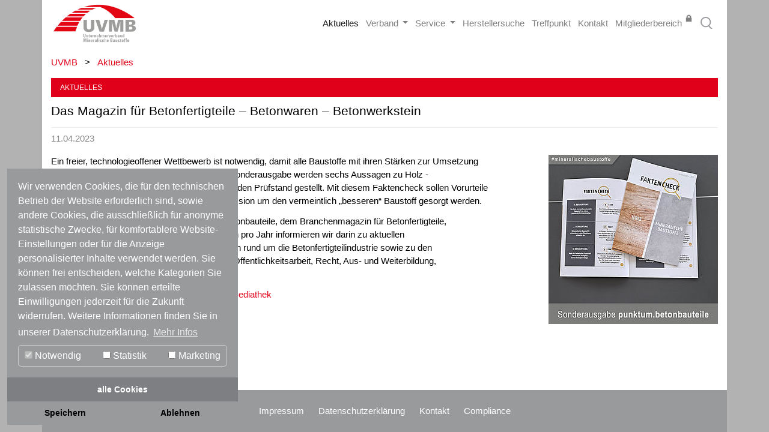

--- FILE ---
content_type: text/html; charset=utf-8
request_url: https://www.uvmb.de/de/aktuelles/detail.html?tx_news_pi1%5Baction%5D=detail&tx_news_pi1%5Bcontroller%5D=News&tx_news_pi1%5Bnews%5D=39&cHash=34436590992766b77961564f345d9666
body_size: 6259
content:
<!DOCTYPE html>
<html lang="de">
<head>

<meta charset="utf-8">
<!-- 
	erstellt von zwonull media
			Leipzig
			https://www.zwo-null.de

	This website is powered by TYPO3 - inspiring people to share!
	TYPO3 is a free open source Content Management Framework initially created by Kasper Skaarhoj and licensed under GNU/GPL.
	TYPO3 is copyright 1998-2026 of Kasper Skaarhoj. Extensions are copyright of their respective owners.
	Information and contribution at https://typo3.org/
-->




<meta http-equiv="x-ua-compatible" content="IE=edge" />
<meta name="generator" content="TYPO3 CMS" />
<meta name="robots" content="index,follow" />
<meta name="viewport" content="width=device-width, initial-scale=1" />
<meta name="author" content="zwonull media" />
<meta name="description" content="Kunde" />
<meta name="keywords" content="UVMB, template" />
<meta property="og:title" content="Das Magazin für Betonfertigteile – Betonwaren – Betonwerkstein " />
<meta property="og:type" content="article" />
<meta property="og:url" content="https://www.uvmb.de/de/aktuelles/detail.html?tx_news_pi1%5Baction%5D=detail&amp;tx_news_pi1%5Bcontroller%5D=News&amp;tx_news_pi1%5Bnews%5D=39&amp;cHash=34436590992766b77961564f345d9666" />
<meta property="og:image" content="https://www.uvmb.de/fileadmin/_processed_/2/5/csm_2023-04-12-Sonderausgabe_5fd5b6f9d8.jpg" />
<meta property="og:image:width" content="500" />
<meta property="og:image:height" content="500" />


<link rel="stylesheet" type="text/css" href="/typo3conf/ext/news/Resources/Public/Css/news-basic.css?1665212402" media="all">
<link rel="stylesheet" type="text/css" href="/typo3conf/ext/femanager/Resources/Public/Css/Main.min.css?1665211987" media="all">
<link rel="stylesheet" type="text/css" href="/typo3conf/ext/femanager/Resources/Public/Css/Additional.min.css?1665211987" media="all">
<link rel="stylesheet" type="text/css" href="/typo3conf/ext/znm_base_config/Resources/Public/CSS/bootstrap.min.css?1665131733" media="all">
<link rel="stylesheet" type="text/css" href="/typo3conf/ext/znm_base_config/Resources/Public/CSS/contenttable.css?1665131733" media="all">
<link rel="stylesheet" type="text/css" href="/typo3conf/ext/znm_base_config/Resources/Public/CSS/imageBoxes.css?1665131734" media="all">
<link rel="stylesheet" type="text/css" href="/typo3conf/ext/znm_template_base/Resources/Public/Css/style.css?1665396271" media="all">
<link rel="stylesheet" type="text/css" href="/typo3conf/ext/znm_template_base/Resources/Public/Css/uvmb.css?1665396271" media="all">
<link rel="stylesheet" type="text/css" href="/typo3conf/ext/indexed_search_autocomplete/Resources/Public/Css/Indexed_search_autocomplete.css?1665212147" media="all">
<link rel="stylesheet" type="text/css" href="/typo3conf/ext/dp_cookieconsent/Resources/Public/css/dp_cookieconsent.css?1665129133" media="all">
<link rel="stylesheet" type="text/css" href="/typo3conf/ext/znm_seregistration/Resources/Public/Css/registration.css?1665131755" media="all">
<link rel="stylesheet" type="text/css" href="/typo3conf/ext/znm_seproducts/Resources/Public/Css/products.css?1665131742" media="all">







<title>UVMB < - Detail</title>                <link rel="apple-touch-icon" sizes="57x57" href="EXT:znm_template_base/Resources/Public/Images/uvmb/favicon/apple-icon-57x57.png">
                <link rel="apple-touch-icon" sizes="60x60" href="EXT:znm_template_base/Resources/Public/Images/uvmb/favicon/apple-icon-60x60.png">
                <link rel="apple-touch-icon" sizes="72x72" href="EXT:znm_template_base/Resources/Public/Images/uvmb/favicon/apple-icon-72x72.png">
                <link rel="apple-touch-icon" sizes="76x76" href="EXT:znm_template_base/Resources/Public/Images/uvmb/favicon/apple-icon-76x76.png">
                <link rel="apple-touch-icon" sizes="114x114" href="EXT:znm_template_base/Resources/Public/Images/uvmb/favicon/apple-icon-114x114.png">
                <link rel="apple-touch-icon" sizes="120x120" href="EXT:znm_template_base/Resources/Public/Images/uvmb/favicon/apple-icon-120x120.png">
                <link rel="apple-touch-icon" sizes="144x144" href="EXT:znm_template_base/Resources/Public/Images/uvmb/favicon/apple-icon-144x144.png">
                <link rel="apple-touch-icon" sizes="152x152" href="EXT:znm_template_base/Resources/Public/Images/uvmb/favicon/apple-icon-152x152.png">
                <link rel="apple-touch-icon" sizes="180x180" href="EXT:znm_template_base/Resources/Public/Images/uvmb/favicon/apple-icon-180x180.png">
                <link rel="icon" type="image/png" sizes="192x192" href="EXT:znm_template_base/Resources/Public/Images/uvmb/favicon/android-icon-192x192.png">
                <link rel="icon" type="image/png" sizes="32x32" href="EXT:znm_template_base/Resources/Public/Images/uvmb/favicon/favicon-32x32.png">
                <link rel="icon" type="image/png" sizes="96x96" href="EXT:znm_template_base/Resources/Public/Images/uvmb/favicon/favicon-96x96.png">
                <link rel="icon" type="image/png" sizes="16x16" href="EXT:znm_template_base/Resources/Public/Images/uvmb/favicon/favicon-16x16.png">
                <link rel="manifest" href="EXT:znm_template_base/Resources/Public/Images/uvmb/favicon/manifest.json">
                <meta name="msapplication-TileColor" content="#ffffff">
                <meta name="msapplication-TileImage" content="EXT:znm_template_base/Resources/Public/Images/uvmb/favicon/ms-icon-144x144.png">
                <meta name="theme-color" content="#ffffff">
				<link rel="stylesheet" href="https://use.fontawesome.com/releases/v5.6.3/css/all.css" integrity="sha384-UHRtZLI+pbxtHCWp1t77Bi1L4ZtiqrqD80Kn4Z8NTSRyMA2Fd33n5dQ8lWUE00s/" crossorigin="anonymous">			<script async src="https://www.googletagmanager.com/gtag/js?id=UA-10327646-1"></script>
<script>
  window.dataLayer = window.dataLayer || [];
  function gtag(){dataLayer.push(arguments);}
  gtag('js', new Date());

  gtag('config', 'UA-10327646-1');
</script><script data-ignore="1" data-cookieconsent="statistics" type="text/plain"></script>

</head>
<body id="page-55">


<div class="znmtemplate_base">
    <nav class="navbar navbar-expand-lg navbar-light pb-0 pt-0">
	<div class="container pt-1 pb-1 px-4">
		<a href="/de/startseite.html" target="_top" class="navbar-brand"><img class="logo-dev" src="/typo3conf/ext/znm_template_base/Resources/Public/Images/UVMB_logo_optimiert.svg" alt="Logo" height="64"></a>
		<button class="navbar-toggler" type="button" data-toggle="collapse" data-target="#toggleNavbar" aria-controls="navbarTogglerDemo01" aria-expanded="false" aria-label="Toggle navigation">
			<span class="navbar-toggler-icon"></span>
		</button>
		<div class="collapse navbar-collapse justify-content-end" id="toggleNavbar">
			
    <ul class="nav navbar-nav main-nav " data-responsive-menu="accordion medium-dropdown">
        
            
                    
        <li class="nav-item active">
            
                    
        <a href="/de/aktuelles.html" target="_top" class="nav-link">
    
<span class="">Aktuelles</span>
</a>

                
    
                
            </li>
        
            
                    
        <li class="nav-item dropdown">
            
                    
        <a href="/de/verband.html" target="_top" class="nav-link dropdown-toggle">
    
<span class="">Verband</span>
</a>

    <a class="nav-link d-lg-none dropdown-toggle getsub" data-toggle="dropdown" role="button" aria-haspopup="true" aria-expanded="false">
        <i class="fas fa-chevron-right"></i>
    </a>

                
    
                    
    <ul class="dropdown-menu">
        
            
        <li class="nav-item">
            
                    
        <a href="/de/verband/der-uvmb.html" target="_top" class="nav-link">
    
<span class="">Der UVMB</span>
</a>

                
    
            
            </li>
        
            
        <li class="nav-item">
            
                    
        <a href="/de/verband/ansprechpartner.html" target="_top" class="nav-link">
    
<span class="">Ansprechpartner</span>
</a>

                
    
            
            </li>
        
            
        <li class="nav-item">
            
                    
        <a href="/de/verband/vorstand.html" target="_top" class="nav-link">
    
<span class="">Vorstand</span>
</a>

                
    
            
            </li>
        
            
        <li class="nav-item">
            
                    
        <a href="/de/verband/asphalt.html" target="_top" class="nav-link">
    
<span class="">Fachgruppe Asphalt</span>
</a>

                
    
            
            </li>
        
            
        <li class="nav-item">
            
                    
        <a href="/de/verband/beton-und-moertel.html" target="_top" class="nav-link">
    
<span class="">Fachgruppe Beton und Mörtel</span>
</a>

                
    
            
            </li>
        
            
        <li class="nav-item">
            
                    
        <a href="/de/verband/betonbauteile.html" target="_top" class="nav-link">
    
<span class="">Fachgruppe Betonbauteile</span>
</a>

                
    
            
            </li>
        
            
        <li class="nav-item">
            
                    
        <a href="/de/verband/gesteinsbaustoffe.html" target="_top" class="nav-link">
    
<span class="">Fachgruppe Gesteinsbaustoffe</span>
</a>

                
    
            
            </li>
        
            
        <li class="nav-item">
            
                    
        <a href="/de/verband/links.html" target="_top" class="nav-link">
    
<span class="">Links</span>
</a>

                
    
            
            </li>
        
    </ul>

                
            </li>
        
            
                    
        <li class="nav-item dropdown">
            
                    
        <a href="/de/service.html" target="_top" class="nav-link dropdown-toggle">
    
<span class="">Service</span>
</a>

    <a class="nav-link d-lg-none dropdown-toggle getsub" data-toggle="dropdown" role="button" aria-haspopup="true" aria-expanded="false">
        <i class="fas fa-chevron-right"></i>
    </a>

                
    
                    
    <ul class="dropdown-menu">
        
            
        <li class="nav-item">
            
                    
        <a href="/de/service/mediathek.html" target="_top" class="nav-link">
    
<span class="">Mediathek</span>
</a>

                
    
            
            </li>
        
            
        <li class="nav-item">
            
                    
        <a href="/de/service/veranstaltungen.html" target="_top" class="nav-link">
    
<span class="">Veranstaltungen</span>
</a>

                
    
            
            </li>
        
            
        <li class="nav-item">
            
                    
        <a href="/de/service/recht-tarif.html" target="_top" class="nav-link">
    
<span class="">Recht &amp; Tarif</span>
</a>

                
    
            
            </li>
        
            
        <li class="nav-item">
            
                    
        <a href="/de/service/technik-normung.html" target="_top" class="nav-link">
    
<span class="">Technik &amp; Normung</span>
</a>

                
    
            
            </li>
        
            
        <li class="nav-item">
            
                    
        <a href="/de/service/umwelt-biodiversitaet.html" target="_top" class="nav-link">
    
<span class="">Umwelt &amp; Biodiversität</span>
</a>

                
    
            
            </li>
        
            
        <li class="nav-item">
            
                    
        <a href="/de/service/arbeitsschutz.html" target="_top" class="nav-link">
    
<span class="">Arbeitsschutz</span>
</a>

                
    
            
            </li>
        
            
        <li class="nav-item">
            
                    
        <a href="/de/service/aus-weiterbildung.html" target="_top" class="nav-link">
    
<span class="">Aus- &amp; Weiterbildung</span>
</a>

                
    
            
            </li>
        
            
        <li class="nav-item">
            
                    
        <a href="/de/service/oeffentlichkeitsarbeit.html" target="_top" class="nav-link">
    
<span class="">Öffentlichkeitsarbeit</span>
</a>

                
    
            
            </li>
        
    </ul>

                
            </li>
        
            
                    
        <li class="nav-item">
            
                    
        <a href="/de/herstellersuche.html" target="_top" class="nav-link">
    
<span class="">Herstellersuche</span>
</a>

                
    
                
            </li>
        
            
                    
        <li class="nav-item">
            
                    
        <a href="/de/treffpunkt.html" target="_top" class="nav-link">
    
<span class="">Treffpunkt</span>
</a>

                
    
                
            </li>
        
            
                    
        <li class="nav-item">
            
                    
        <a href="/de/kontakt.html" target="_top" class="nav-link">
    
<span class="">Kontakt</span>
</a>

                
    
                
            </li>
        
            
                    
        <li class="nav-item">
            
                    
        <a href="/de/mitgliederbereich.html" target="_top" class="nav-link">
    
<span class="fe_users">Mitgliederbereich</span>
</a>

                
    
                
            </li>
        
        <li class="search"><span>&nbsp;</span>

<form method="post" id="tx_indexedsearch" action="/de/suche.html?tx_indexedsearch_pi2%5Baction%5D=search&amp;tx_indexedsearch_pi2%5Bcontroller%5D=Search&amp;cHash=956e9c455dd77283dac97e19b1ca7343">
<div>
<input type="hidden" name="tx_indexedsearch_pi2[__referrer][@extension]" value="IndexedSearch" />
<input type="hidden" name="tx_indexedsearch_pi2[__referrer][@controller]" value="Search" />
<input type="hidden" name="tx_indexedsearch_pi2[__referrer][@action]" value="form" />
<input type="hidden" name="tx_indexedsearch_pi2[__referrer][arguments]" value="YTowOnt9595647f1d9eb78de2b8caa1ce159c0c996010e96" />
<input type="hidden" name="tx_indexedsearch_pi2[__referrer][@request]" value="{&quot;@extension&quot;:&quot;IndexedSearch&quot;,&quot;@controller&quot;:&quot;Search&quot;,&quot;@action&quot;:&quot;form&quot;}4e4ca99a0873f30096149693e858003fa3c95696" />
<input type="hidden" name="tx_indexedsearch_pi2[__trustedProperties]" value="{&quot;search&quot;:{&quot;_sections&quot;:1,&quot;_freeIndexUid&quot;:1,&quot;pointer&quot;:1,&quot;ext&quot;:1,&quot;searchType&quot;:1,&quot;defaultOperand&quot;:1,&quot;mediaType&quot;:1,&quot;sortOrder&quot;:1,&quot;group&quot;:1,&quot;languageUid&quot;:1,&quot;desc&quot;:1,&quot;numberOfResults&quot;:1,&quot;extendedSearch&quot;:1,&quot;sword&quot;:1}}6df261899f99d61a4df1f1a22996deb3cba800f8" />
</div>

    <div class="tx-indexedsearch-hidden-fields">
        <input type="hidden" name="tx_indexedsearch_pi2[search][_sections]" value="0" />
        <input id="tx_indexedsearch_freeIndexUid" type="hidden" name="tx_indexedsearch_pi2[search][_freeIndexUid]" value="_" />
        <input id="tx_indexedsearch_pointer" type="hidden" name="tx_indexedsearch_pi2[search][pointer]" value="0" />
        <input type="hidden" name="tx_indexedsearch_pi2[search][ext]" value="" />
        <input type="hidden" name="tx_indexedsearch_pi2[search][searchType]" value="1" />
        <input type="hidden" name="tx_indexedsearch_pi2[search][defaultOperand]" value="0" />
        <input type="hidden" name="tx_indexedsearch_pi2[search][mediaType]" value="-1" />
        <input type="hidden" name="tx_indexedsearch_pi2[search][sortOrder]" value="rank_flag" />
        <input type="hidden" name="tx_indexedsearch_pi2[search][group]" value="" />
        <input type="hidden" name="tx_indexedsearch_pi2[search][languageUid]" value="0" />
        <input type="hidden" name="tx_indexedsearch_pi2[search][desc]" value="" />
        <input type="hidden" name="tx_indexedsearch_pi2[search][numberOfResults]" value="10" />
        <input type="hidden" name="tx_indexedsearch_pi2[search][extendedSearch]" value="0" />
    </div>

    <input placeholder="Suche" class="form-control" id="tx-indexedsearch-searchbox-sword" type="text" name="tx_indexedsearch_pi2[search][sword]" value="" />
    <button name="search[submitButton]" id="tx-indexedsearch-searchbox-button-submit" class="btn btn-primary" type="submit"><i class="glyphicon glyphicon-search"></i></button>

</form>

</li>
    </ul>



		</div>
	</div>
</nav>

    
    
    <section class="breadcrumbsec">
        <div class="container">
            <div class="row">
                <div class="col-12">
                <nav aria-label="breadcrumb">
                    <ol class="breadcrumb">
                        
                            
        <li class="nav-item active">
            
                    
        <a href="/de/startseite.html" target="_top" class="nav-link">
    
<span class="">UVMB</span>
</a>

                
    
                        
                            
        <li class="nav-item active">
            
                    
        <a href="/de/aktuelles.html" target="_top" class="nav-link">
    
<span class="">Aktuelles</span>
</a>

                
    
                        
                    </ol>
                </nav>
                </div>
            </div>
        </div>
    </section>

    
    <div class="standard container-content" id="content-content">
        <!--TYPO3SEARCH_begin-->
        <section class="whiteBg text-content">
    <div class="container ">
        <div class="row">
            <div class="col-lg-12 ">
                <div class="inlineContainer">
                  
    

            <div id="c110" class="frame frame-default frame-type-list frame-layout-0">
                
                
                    



                
                
                    

    
        <header>
            

    
            
                

    
            <h2 class="">
                Aktuelles
            </h2>
        



            
        



            



            



        </header>
    



                
                

    
        


	


<div class="news news-single">
	<div class="article" itemscope="itemscope" itemtype="http://schema.org/Article">
		
	
			
			
			<div class="header">
				<h3 itemprop="headline">Das Magazin für Betonfertigteile – Betonwaren – Betonwerkstein </h3>
			</div>
			<div class="footer">
				<p>
					<!-- date -->
					<span class="news-list-date">
						<time itemprop="datePublished" datetime="2023-04-11">
							11.04.2023
						</time>
					</span>

					

					

					
				</p>
			</div>
			<div class="media row">
				
					<div class="col-lg-8">
						
		
						
							<!-- content elements -->
							
    

            <div id="c1361" class="frame frame-default frame-type-text frame-layout-0">
                
                
                    



                
                
                    

    



                
                

    <p>Ein freier, technologieoffener Wettbewerb ist notwendig, damit alle Baustoffe mit ihren Stärken zur Umsetzung der gesteckten Ziele beitragen können. In der Sonderausgabe werden sechs Aussagen zu Holz - beziehungsweise mineralischen Baustoffen auf den Prüfstand gestellt. Mit diesem Faktencheck sollen Vorurteile widerlegt und für mehr Objektivität in der Diskussion um den vermeintlich „besseren“ Baustoff gesorgt werden.</p>
<p>Der UVMB ist Mitherausgeber der punktum.betonbauteile, dem Branchenmagazin für Betonfertigteile, Betonwaren und Betonwerkstein. In 6 Ausgaben pro Jahr informieren wir darin zu aktuellen Branchenentwicklungen und Verbandspositionen rund um die Betonfertigteilindustrie sowie zu den Themenfeldern Technik, Wirtschaftspolitik und Öffentlichkeitsarbeit, Recht, Aus- und Weiterbildung, Veranstaltungen und Forschung.</p>
<p>Die<strong> punktum.betonbauteile</strong> finden Sie in der <a href="/de/service/mediathek.html" target="_top">Mediathek</a></p>
<p>&nbsp;</p>


                
                    



                
                
                    



                
            </div>

        


						
					</div>					
					<div class="col-lg-4">		
						

	<!-- media files -->
	<div class="news-img-wrap">
		
			<div class="outer">
				
					

<div class="mediaelement mediaelement-image">
	
			
					<img src="/fileadmin/_processed_/2/5/csm_2023-04-12-Sonderausgabe_d93a30377e.jpg" width="282" height="282" alt="" />
				
		
</div>


				
				
				
				
			</div>
		
	</div>


					</div>
				
			</div>

			
				<!-- Link Back -->
				<div class="news-backlink-wrap">
					<a href="/de/aktuelles.html">
						Zurück
					</a>
				</div>
			

			
				
				
			

			<!-- related things -->
			<div class="news-related-wrap">
				

				

				

				
			</div>
		

	</div>
</div>

    


                
                    



                
                
                    



                
            </div>

        


                </div>
            </div>
        </div>
    </div>
</section>

        <!--TYPO3SEARCH_end-->
    </div>

    <footer>
    <div class="container pt-4 pb-4">
        
    <ul class="nav justify-content-center">
        
            
                
    <ul class="vertical menu nav">
        
            
        <li class="nav-item">
            
                    
        <a href="/de/footer/impressum.html" target="_top" class="nav-link">
    
<span class="">Impressum</span>
</a>

                
    
            
            </li>
        
            
        <li class="nav-item">
            
                    
        <a href="/de/footer/datenschutzerklaerung.html" target="_top" class="nav-link">
    
<span class="">Datenschutzerklärung</span>
</a>

                
    
            
            </li>
        
            
        <li class="nav-item">
            
                    
        <a href="/de/kontakt.html" target="_top" class="nav-link">
    
<span class="">Kontakt</span>
</a>

                
    
            
            </li>
        
            
        <li class="nav-item">
            
                    
        <a href="/de/footer/compliance.html" target="_top" class="nav-link">
    
<span class="">Compliance</span>
</a>

                
    
            
            </li>
        
    </ul>

            
            </li>
        
    </ul>



    </div>
</footer>
<i class="fas fa-angle-up scrollTop" id="scrollToTop"></i>


</div>


<script src="/typo3conf/ext/znm_base_config/Resources/Public/JavaScript/jQuery.3.3.1.min.js?1665131735"></script>
<script src="/typo3conf/ext/znm_base_config/Resources/Public/JavaScript/jQueryUI.1.9.1.js?1665131735"></script>
<script src="/typo3conf/ext/znm_base_config/Resources/Public/JavaScript/bootstrap.min.js?1665131735"></script>


<script src="/typo3temp/assets/js/f2716fb5c9.js?1709199213"></script>
<script src="/typo3conf/ext/femanager/Resources/Public/JavaScript/Validation.min.js?1665211987"></script>
<script src="/typo3conf/ext/femanager/Resources/Public/JavaScript/Femanager.min.js?1665211987"></script>
<script src="/typo3conf/ext/znm_base_config/Resources/Public/JavaScript/jquery.fancybox.js?1665131735"></script>
<script src="/typo3conf/ext/znm_base_config/Resources/Public/JavaScript/global.js?1665131735"></script>
<script src="/typo3conf/ext/znm_template_base/Resources/Public/JavaScript/script.js?1665396274"></script>
<script src="/typo3conf/ext/znm_template_base/Resources/Public/JavaScript/typeahead.js?1665396274"></script>
<script src="/typo3conf/ext/indexed_search_autocomplete/Resources/Public/JavaScript/Indexed_search_autocomplete.js?1665212147"></script>
<script src="/typo3conf/ext/dp_cookieconsent/Resources/Public/JavaScript/dp_cookieconsent.js?1665129133"></script>



<!--
  ~ Copyright (c) 2021.
  ~
  ~ @category   TYPO3
  ~
  ~ @copyright  2021 Dirk Persky (https://github.com/DirkPersky)
  ~ @author     Dirk Persky <info@dp-wired.de>
  ~ @license    MIT
  -->



<!-- Begin Cookie Consent plugin by Dirk Persky - https://github.com/DirkPersky/typo3-dp_cookieconsent -->
<script type="text/plain" data-ignore="1" data-dp-cookieDesc="layout">
    Wir verwenden Cookies, die für den technischen Betrieb der Website erforderlich sind, sowie andere Cookies, die ausschließlich für anonyme statistische Zwecke, für komfortablere Website-Einstellungen oder für die Anzeige personalisierter Inhalte verwendet werden. Sie können frei entscheiden, welche Kategorien Sie zulassen möchten. Sie können erteilte Einwilligungen jederzeit für die Zukunft widerrufen. Weitere Informationen finden Sie in unserer Datenschutzerklärung.


    <a aria-label="learn more about cookies"
       role=button tabindex="0"
       class="cc-link"
       href="/de/footer/datenschutzerklaerung.html"
       rel="noopener noreferrer nofollow"
       target="_blank"
    >
        Mehr Infos
    </a>


</script>
<script type="text/plain" data-ignore="1" data-dp-cookieSelect="layout">
    <div class="dp--cookie-check" xmlns:f="http://www.w3.org/1999/html">
    <label for="dp--cookie-require">
        <input type="hidden" name="" value="" /><input disabled="disabled" class="dp--check-box" id="dp--cookie-require" type="checkbox" name="" value="" checked="checked" />
        Notwendig
    </label>
    <label for="dp--cookie-statistics">
        <input class="dp--check-box" id="dp--cookie-statistics" type="checkbox" name="" value="" />
        Statistik
    </label>
    <label for="dp--cookie-marketing">
        <input class="dp--check-box" id="dp--cookie-marketing" type="checkbox" name="" value="" />
        Marketing
    </label>
</div>

</script>
<script type="text/plain" data-ignore="1" data-dp-cookieRevoke="layout">
    <div class="cc-revoke dp--revoke {{classes}}">
    <i class="dp--icon-fingerprint"></i>
    <span class="dp--hover">Cookies</span>
</div>



</script>
<script type="text/plain" data-ignore="1" data-dp-cookieIframe="layout">
    <div class="dp--overlay-inner">
    <div class="dp--overlay-header">{{notice}}</div>
    <div class="dp--overlay-description">{{desc}}</div>
    <div class="dp--overlay-button">
        <button class="db--overlay-submit" onclick="window.DPCookieConsent.forceAccept(this)"
                data-cookieconsent="{{type}}" {{style}}>
        {{btn}}
        </button>
    </div>
</div>

</script>
<script type="text/javascript" data-ignore="1">
    window.cookieconsent_options = {
        overlay: {
            notice: false,
            box: {
                background: '#999A9B',
                text: '#FFFFFF'
            },
            btn: {
                background: '#999797',
                text: '#FFFFFF'
            }
        },
        content: {
            message:'Wir verwenden Cookies, die für den technischen Betrieb der Website erforderlich sind, sowie andere Cookies, die ausschließlich für anonyme statistische Zwecke, für komfortablere Website-Einstellungen oder für die Anzeige personalisierter Inhalte verwendet werden. Sie können frei entscheiden, welche Kategorien Sie zulassen möchten. Sie können erteilte Einwilligungen jederzeit für die Zukunft widerrufen. Weitere Informationen finden Sie in unserer Datenschutzerklärung.',
            dismiss:'notwendige Cookies',
            allow:'Speichern',
            deny: 'Ablehnen',
            link:'Mehr Infos',
            href:'/de/footer/datenschutzerklaerung.html',
            target:'_blank',
            'allow-all': 'alle Cookies',

            media: {
                notice: 'Cookie-Hinweis',
                desc: 'Durch das Laden dieser Ressource wird eine Verbindung zu externen Servern hergestellt, die Cookies und andere Tracking-Technologien verwenden, um die Benutzererfahrung zu personalisieren und zu verbessern. Weitere Informationen finden Sie in unserer Datenschutzerklärung.',
                btn: 'Erlaube Cookies und lade diese Ressource',
            }
        },
        theme: 'edgeless',
        position: 'bottom-left',
        type: 'info',
        revokable: true,
        reloadOnRevoke: false,
        checkboxes: {"statistics":"false","marketing":"false"},
        palette: {
            popup: {
                background: '#999A9B',
                text: '#FFFFFF'
            },
            button: {
                background: '#7D7F82',
                text: '#FFFFFF',
            }
        }
    };
</script>
<!-- End Cookie Consent plugin -->


</body>
</html>

--- FILE ---
content_type: text/css; charset=utf-8
request_url: https://www.uvmb.de/typo3conf/ext/znm_template_base/Resources/Public/Css/style.css?1665396271
body_size: 2832
content:
@import url('https://fonts.googleapis.com/css?family=Open+Sans');

html {
	scroll-behavior: smooth;
	font-size: 12px;
	min-height: 100vh;
}

body {
	color: #000;
	background-color: #F9F9F9;
	font-family: Arial;
	font-size: 1rem;
	line-height: 120%;
	background: url('../Images/steinehintergrund.jpg');
	background-repeat: no-repeat;
	background-attachment: fixed;
	-webkit-font-smoothing: antialiased;
	-moz-osx-font-smoothing: grayscale;
	min-height: 100vh;
}

h1, h2 {
	font-size: 1rem;
	line-height: 100%;
	text-transform: uppercase;
}

a {
	color: #000;
}

a:hover {
	color: #000;
	text-decoration: underline;
}

.btn, .btn-sm,
.tx-znm-seregistration .tx_znmseregistration .event .btn {
	border-radius: 0;
}

.btn-primary {
	background-color: #999A9B;
	border-color: #999A9B;
}

.tx-felogin-pi1 .btn-default {
	background-color: #999A9B;
	border-color: #999A9B;
	color: #fff;
}

.socialNavi {
	display: none;
}

.btn:hover,
.btn:active,
.btn:focus,
.btn.btn-primary:hover,
.btn.btn-primary:active,
.btn.btn-primary:focus,
.btn-primary:not(:disabled):not(.disabled).active,
.btn-primary:not(:disabled):not(.disabled):active,
.show>.btn-primary.dropdown-toggle,
.btn-primary:not(:disabled):not(.disabled).active:focus,
.btn-primary:not(:disabled):not(.disabled):active:focus,
.show>.btn-primary.dropdown-toggle:focus,
.btn-secondary:not(:disabled):not(.disabled).active:focus,
.btn-secondary:not(:disabled):not(.disabled):active:focus,
.show>.btn-secondary.dropdown-toggle:focus {
	background-color: #FBAC3A;
	border-color: #FBAC3A;
	box-shadow: none;
}

section {
	padding-bottom: 0;
	width: 100%;
}

.standard > .row > .frame {
	padding: 0 15px;
}

.row > div > .inlineContainer {
	background-color: #fff;
	width: 100%;
	height: 100%;
	padding: 15px;
}

.standard.container .inlineContainer {
	padding: 15px 0;
}

.row > div > .inlineContainer header {
	background-color: #FBAC3A;
	color: #fff;
	margin: -15px -15px 10px;
	padding: 10px 15px 10px 15px;
}

.standard.container h1 {
	background-color: #FBAC3A;
	color: #fff;
	margin: 0px -15px 10px;
	padding: 10px 15px 10px 25px;
}

.row > div > .inlineContainer header h1,
.row > div > .inlineContainer header h2 {
	margin-bottom: 0;
}

@media(max-width: 992px) {
	nav.navbar {
		padding-left: 0;
		padding-right: 0;
	}
}

nav.navbar .container {
	background-color: #fff;
	position: relative;
}

.nav.navbar-nav {
	position: relative;
}

nav.navbar .nav li.search {
	cursor: pointer;
}

nav.navbar .nav > li.dropdown {
	z-index: 1;
}

nav.navbar .nav > li.dropdown > ul.dropdown-menu {
	display: none;
	position: absolute;
	top: 100%;
	left: 0.5rem;
	background: #FBAC3A;
	z-index: 5;
	border: 1px solid #fff;
	box-shadow: 1px 0px 6px #FFF;
	white-space: nowrap;
	-webkit-border-radius: 0;
	-moz-border-radius: 0;
	border-radius: 0;
	padding: 0;
	margin-top: 0;
}
nav.navbar .nav > li.dropdown:hover > ul.dropdown-menu {
	display: block;
}

nav.navbar .nav > li.dropdown > ul.dropdown-menu > li+li {
	border-top: 1px solid #fff;
}

nav.navbar .nav > li.dropdown > ul.dropdown-menu > li > a {
	color: #fff;
}

nav.navbar .nav > li.dropdown > ul.dropdown-menu > li > a:hover {
	opacity: 0.6;
}

nav.navbar .nav > li.dropdown {
	position: relative;
}

nav.navbar .nav > li.dropdown > ul.dropdown-menu ul.dropdown-menu {
	top: -1px;
	left: 100%;
	display: none;
	position: absolute;
	background: #FBAC3A;
	z-index: 5;
	border: 1px solid #fff;
	box-shadow: 1px 0px 6px #FFF;
	white-space: nowrap;
	-webkit-border-radius: 0;
	-moz-border-radius: 0;
	border-radius: 0;
	padding: 0;
	margin-top: 0;
}

nav.navbar .nav > li.dropdown > ul.dropdown-menu li.dropdown:hover ul.dropdown-menu {
	display: block;
}

@media (max-width: 992px) {
	#toggleNavbar {
		min-height: 100vh;
		max-width: 100%;
	}

	nav.navbar .nav > li.dropdown .dropdown-toggle:after {
		display: none;
	}

	nav.navbar .nav .nav-item .nav-link {
		font-size: 1.5rem;
		padding: 2rem 0;
		line-height: 110%;
	}

	nav.navbar .nav > .nav-item {
		border-top: 1px solid rgba(0,0,0,.5);
	}

	nav.navbar .nav > .nav-item:first-child {
		border-top: none;
	}

	nav.navbar .nav > li.dropdown > ul.dropdown-menu {
		position: relative;
		top: auto;
		left: auto;
		max-width: 100%;
		white-space: normal;
	}

	nav.navbar .nav > li.dropdown > ul.dropdown-menu .nav-link {
		padding: 1rem 0.5rem;
	}

	nav.navbar .nav > li.dropdown:hover > ul.dropdown-menu {
		display: block;
	}

	nav.navbar .nav > li.dropdown > ul.dropdown-menu.show {
		display: block;
	}
}

nav.navbar .nav > li.dropdown .getsub {
	position: absolute;
	right: 0;
	top: 0;
	padding: 2rem 0.5rem 2rem 4rem;
	z-index: 10;
}

nav.navbar .nav > li.dropdown .getsub i {
	-webkit-transition: .5s ease-in-out;
	-moz-transition: .5s ease-in-out;
	-o-transition: .5s ease-in-out;
	transition: .5s ease-in-out;
	-webkit-transform: rotate(0deg);
	-moz-transform: rotate(0deg);
	-ms-transform: rotate(0deg);
	-o-transform: rotate(0deg);
	transform: rotate(0deg);
}

nav.navbar .nav > li.dropdown.show .getsub i {
	-webkit-transform: rotate(90deg);
	-moz-transform: rotate(90deg);
	-ms-transform: rotate(90deg);
	-o-transform: rotate(90deg);
	transform: rotate(90deg);
}

nav.navbar .nav > li.dropdown .getsub:after {
	display: none;
}

nav.navbar li.search {
	background-image: url('../Images/searchIcon.svg');
	width: 20px;
	height: 20px;
	background-size: cover;
	margin: 6px;
}

nav.navbar li.search > span {
	width: 20px;
	height: 20px;
	display: block;
}

nav.navbar li.search form #tx-indexedsearch-searchbox-sword {
	width: 0%;
	position:absolute;
	top: 87%;
	right: 0;
	height: 100%;
	display: block;
	opacity: 0;
	z-index: 0;
}

@media (max-width: 992px) {
	nav.navbar li.search form #tx-indexedsearch-searchbox-sword {
		top: 100%;
		height: auto;
	}
}

nav.navbar li.search form button {
	display: none;
}

footer .container {
	background-color: #999A9B;
}

footer .nav li.nav-item a.nav-link {
	color: #fff;
}

.carousel {
	background: #ffffff;
	padding-bottom: 2em;
}

.carousel-control-prev-icon {
	background-image: url('../Images/arrowLeft.svg');
	width: 30px;
	height: 30px;
}

.carousel-control-next-icon {
	background-image: url('../Images/arrowRight.svg');
	width: 30px;
	height: 30px;
}

.carousel-indicators {
	bottom: 30px;
}

section.text-content > .container > .row {
	background: #ffffff;
	padding-bottom: 2em;
}

section.text-content.greyBg > .container > .row {
	background: #F9F9F9;
	padding-bottom: 2em;
}

section.text-content.greyBg > .container > .row .inlineContainer {
	background: #F9F9F9;
}

section.breadcrumbsec > .container > .row{
	background: #ffffff;
}

.breadcrumb {
	background-color: transparent;
	margin-bottom: 0;
	padding-left: 0;
}

.breadcrumb > .nav-item+.nav-item::before {
	content: ">";
	float: left;
	padding: .5rem 1rem .5rem 0;
}

.breadcrumb > .nav-item > a {
	padding-left: 0;
	float: left;
}

.tx-felogin-pi1 .btn-primary {
	background-color: #999A9B;
	border-color: #999A9B;
}

.tx-felogin-pi1 .loginForm > div {
	border: 2px solid #999A9B;
	margin: 2rem 0;
}

.tx-felogin-pi1 .loginLinks {
	font-size: 0.9rem;
	font-style: italic;
}

.tx-femanager .btn {
	background-color: #999A9B;
	border-color: #999A9B;
}

.tx-znm-seproducts .filter {
	margin-bottom: 2rem;
}

#page-7 .standard h1 {
	display: none;
}

/* news */

.news .nav-tabs {
	border: none;
	margin: 0 -15px;
	padding: 0 15px;
	background-color: rgba(0,0,0,0.3);
}

.news .nav-tabs .nav-item {
	border-left: 3px solid transparent;
	margin-bottom: 0;
}

.news .nav-tabs .nav.item:first-child {
	border: none;
}

.news .nav-tabs .nav-link {
	border: none;
	background: #999A9B;
	color: #fff;
	-webkit-border-radius: 0;
	-moz-border-radius: 0;
	border-radius: 0;
	text-transform: uppercase;
}

.news .nav-tabs .nav-item.show .nav-link,
.news .nav-tabs .nav-link.active {
	background: #FBAC3A;
}

.news .tab-content {
	border: none;
	background: #fff;
	padding: 15px 20px;
}

.news .article,
.news .article:last-child {
	height: 100%;
	padding-bottom: 30px;
}

.news .article .news-img-wrap a {
	border: none;
	background: none;
	padding: 0;
}

.news .article .header {
	margin-bottom: 1em;
}

.news-list-view .col-lg-3 {
	margin-bottom: 30px;
}

.news-list-view .col-lg-3 > .article,
.news-list-view .col-lg-3 > .article > .newsCard {
	height: 100%;
}

.news-list-view .newsCard {
	padding: 15px;
	height: 100%;
}

.news-list-view .newsCard .card-body {
	padding-left: 0;
	padding-right: 0;
	position: relative;
	padding-bottom: 3rem;
}

.news-list-view .newsCard .card-body .btn {
	position: absolute;
	bottom: 0;
}

@media (max-width: 992px) {
	.news .nav-tabs {
		flex-direction: column;
	}

	figure.image img {
		max-width: 100%;
		height: auto;
	}

	.row > div > .inlineContainer {
		padding: 0;
	}
}

.startThumbCard {
	background: #999A9B;
	color: #ffffff;
	position: relative;
	-webkit-border-radius: 0;
	-moz-border-radius: 0;
	border-radius: 0;
	overflow: hidden;
	border: none;
	margin: 15px 0 0 0;
}

.startThumbCard:hover {
	background: #E1001A;
}

.startThumbCard:before{
	content: "";
	display: block;
	padding-top: 75%;
}

.startThumbCard h5 {
	position: absolute;
	top: 50%;
	left:50%;
	transform: translate(-50%,-50%);
	color: #ffffff;
	text-align: center;
}

.startThumbCard img {
	position: absolute;
	top: 0;
	left: 0;
}

.startThumbCard:hover img {
	display: none;
}

.startThumbCard .card-img-overlay {
	border: none;
}

.f3-widget-paginator,
.news .page-navigation ul {
	display: -webkit-box;
	display: -ms-flexbox;
	display: flex;
	padding-left: 0;
	list-style: none;
	border-radius: .25rem;
}

.f3-widget-paginator li.current,
.news .page-navigation ul li.current {
	position: relative;
	display: block;
	padding: .5rem .75rem;
	margin-left: -1px;
	line-height: 1.25;
	color: #007bff;
	background-color: #fff;
	border: 1px solid #dee2e6;
}

.f3-widget-paginator li a,
.news .page-navigation ul li a {
	position: relative;
	display: block;
	padding: .5rem .75rem;
	margin-left: -1px;
	line-height: 1.25;
	color: #007bff;
	background-color: #fff;
	border: 1px solid #dee2e6;
}

#scrollToTop {
	display: block;
	position: fixed;
	bottom: 1.5rem;
	right: 1.5rem;
	width: 41px;
	height: 41px;
	z-index: 999;
	text-align: center;
	text-decoration: none;
	border-radius: 0;
	box-shadow: 0 0.125rem 0.25rem rgba(0, 0, 0, 0.15);
	transition: all 300ms;
	background: #ffffff;
	color: #000000;
	cursor: pointer;
}

#scrollToTop:before {
	position: absolute;
	top: 50%;
	left: 50%;
	transform: translateY(-50%) translateX(-50%);
	font-size: 2rem;
}

#scrollToTop:hover {
	 transform: translateY(-20%) translateX(0);
}

.ce-align-left { text-align: left; }
.ce-align-center { text-align: center; }
.ce-align-right { text-align: right; }

.ce-table td, .ce-table th { vertical-align: top; }
.ce-textpic, .ce-image, .ce-nowrap .ce-bodytext, .ce-gallery, .ce-row, .ce-uploads li, .ce-uploads div { overflow: hidden; }

.ce-left .ce-gallery, .ce-column { float: left; }
.ce-center .ce-outer { position: relative; float: right; right: 50%; }
.ce-center .ce-inner { position: relative; float: right; right: -50%; }
.ce-right .ce-gallery { float: right; }

.ce-gallery figure { display: table; margin: 0; }
.ce-gallery figcaption { display: table-caption; caption-side: bottom; }
.ce-gallery img { display: block; }
.ce-gallery iframe { border-width: 0; }
.ce-border img,
.ce-border iframe {
	border: 1px solid #000;
	padding: 15px;
}
.ce-intext.ce-right .ce-gallery, .ce-intext.ce-left .ce-gallery, .ce-above .ce-gallery {
	margin-bottom: 15px;
}
.ce-intext.ce-right .ce-gallery { margin-left: 15px; }
.ce-intext.ce-left .ce-gallery { margin-right: 15px; }
.ce-below .ce-gallery { margin-top: 15px; }

.ce-column { margin-right: 15px; }
.ce-column:last-child { margin-right: 0; }

.ce-row { margin-bottom: 15px; }
.ce-row:last-child { margin-bottom: 0; }

.ce-above .ce-bodytext { clear: both; }

.ce-intext.ce-left ol, .ce-intext.ce-left ul { padding-left: 40px; overflow: auto; }

@media (max-width: 991px) {
	.five-cols > .row > .col {
		flex-basis: inherit;
		flex-grow: inherit;
	}
}

--- FILE ---
content_type: text/css; charset=utf-8
request_url: https://www.uvmb.de/typo3conf/ext/znm_template_base/Resources/Public/Css/uvmb.css?1665396271
body_size: 2271
content:
body {
    background: none;
    background-color: rgba(0,0,0,0.3);
    line-height: 150%;
    font-size: 1.25rem;
}
body h5 {
    line-height: 150%;
}
.standard.container h1,
.row > div > .inlineContainer header {
    background-color: #E1001A;
}

nav.navbar .nav > li.dropdown > ul.dropdown-menu {
    background: #E1001A;
}

nav.navbar .nav > li.dropdown > ul.dropdown-menu ul.dropdown-menu {
    background: #E1001A;
}

nav.navbar .nav > li.dropdown > ul.dropdown-menu ul.dropdown-menu li a {
    color: #ffffff;
}

.news .nav-tabs {
    background: #FFF;
    border-bottom: 1px solid #E1001A;
}

.news .nav-tabs .nav-item .nav-link {
    font-size: 1rem;
}

.news .nav-tabs .nav-item.show .nav-link,
.news .nav-tabs .nav-link.active {
    background: #E1001A;
}

.navbar {
    padding-left: 0;
    padding-right: 0;
}

.nav.loggedin span.fe_users {
    color: #E1001A;
}

.nav span.fe_users:after {
    content: '🔒︎';
    position: relative;
    top: -0.5em;
    margin-left: 0.25em;
}
.nav.loggedin span.fe_users:after {
    /* display: block; */
    content: url("data:image/svg+xml;charset=UTF-8,<svg xmlns='http://www.w3.org/2000/svg' viewBox='0 0 45.02 44.935' height='10' width='10'><path d='M17.99 44.806c-6.86-.343-15.297-1.49-16.433-2.235C.34 41.774 0 40.9 0 38.564c0-1.792.097-2.306.554-2.922.578-.78 6.355-4.334 11.37-6.994l2.927-1.553.91.94c.5.516 1.68 1.32 2.623 1.783 1.544.76 1.952.844 4.1.844 2.104 0 2.574-.092 3.966-.775.868-.426 2.068-1.226 2.666-1.777l1.087-1.002 3.552 1.943c6.002 3.284 10.1 5.81 10.67 6.59.75 1 .805 4.714.087 5.81-.97 1.482-1.724 1.704-8.66 2.56-3.674.454-5.533.593-12.04.904-1.02.05-3.64-.001-5.824-.1zm3.178-16.632c-5.113-1.314-9.134-8.364-9.22-16.166C11.88 5.9 13.904 2.306 18.35.606c2.104-.804 6.163-.81 8.253-.01 3.006 1.15 4.793 3.097 5.85 6.373.782 2.425.773 7.204-.02 10.198-.978 3.694-2.866 7.095-5.04 9.078-1.653 1.508-4.47 2.38-6.227 1.928z'/></svg>");
}

.home .row > div > .inlineContainer {
    padding: 0;
}

/*
.home section {
    margin-bottom: 2rem;
}
*/

section a,
section a:hover {
    color: #E1001A;
}

.btn:hover,
.btn:active,
.btn:focus,
.btn.btn-primary:hover,
.btn.btn-primary:active,
.btn.btn-primary:focus,
.btn-primary:not(:disabled):not(.disabled).active,
.btn-primary:not(:disabled):not(.disabled):active,
.show>.btn-primary.dropdown-toggle,
.btn-primary:not(:disabled):not(.disabled).active:focus,
.btn-primary:not(:disabled):not(.disabled):active:focus,
.show>.btn-primary.dropdown-toggle:focus,
.btn-secondary:not(:disabled):not(.disabled).active:focus,
.btn-secondary:not(:disabled):not(.disabled):active:focus,
.show>.btn-secondary.dropdown-toggle:focus {
    background-color: #E1001A;
    border-color: #E1001A;
    color: #FFF;
}

.row > div > .inlineContainer {
    padding: 0;
}

.row > div > .inlineContainer header {
    margin: 0 0 10px;
}

.row.event,
.tx_znmseproducts.overview > .row {
    margin-left: 0;
    margin-right: 0;
}

.home section.text-content.greyBg > .container > .row #c65 {
    padding: 0 15px;
}

.home section.text-content.greyBg > .container > .row #c65 header {
    margin: 0 -15px 10px;
}

.home section.text-content.greyBg > .container > .row #c65,
.home section.text-content.greyBg > .container > .row #c116,
.home section.text-content.greyBg > .container > .row #c117 {
    background-color: #fff;
    height: 100%;
}

/* social navigation */

.slider .row {
    position: relative;
}

.socialNavi {
    display: block;
    position: absolute;
    top: 5rem;
    right: 15px;
}

.socialNavi ul {
    list-style: none;
    padding: 0;
    margin: 0;
    display: flex;
    flex-direction: column;
}

.socialNavi ul li {
    background-color: #FFF;
    padding: 2px;
}

.socialNavi ul li a {
    color: #E1001A;
    font-size: 2.2rem;
}

.socialNavi ul li a:hover {
    text-decoration: none;
    color: #E1001A;
    opacity: 0.6;
}

/* Herstellersuche */
.searchFields select {
    border-radius: 0;
}

.searchButtons {
    border-bottom: 1px solid #000000;
}

.profileRow + .profileRow {
    border-top: 1px dotted #000000;
    margin-top: 0.5rem;
    padding-top: 0.5rem;
}

.profileRow .profile-logo div {
    width: 100%;
    height: 10em;
    background-position: center;
    background-size: contain;
    background-repeat: no-repeat;
}

.form-check-input {
    margin-top: .1rem;
}

.tx-felogin-pi1 .btn-default:hover,
.tx-felogin-pi1 .btn-default:focus {
    background-color: #E1001A;
    border-color: #E1001A;
}

.news .page-navigation > p {
    display: none;
}
.f3-widget-paginator li.current,
.news .page-navigation ul li.current {
    color: #ffffff;
    background-color: #E1001A;
    border: 1px solid #dee2e6;
}

.f3-widget-paginator li a,
.news .page-navigation ul li a {
    color: #E1001A;
    background-color: #fff;
    border: 1px solid #dee2e6;
}

.f3-widget-paginator li a:hover,
.news .page-navigation ul li a:hover {
    color: #ffffff;
    background-color: #E1001A;
    border: 1px solid #dee2e6;
}

@media (min-width: 667px) {
    .standard {
        min-height: 0;
        padding-bottom: 0px;
    }
}

#tx_indexedsearch .tx-indexedsearch-form,
#tx_indexedsearch .tx-indexedsearch-search-submit {
    display: inline-block;
    min-width: 25%;
    margin-bottom: 1.5rem;
}

#tx_indexedsearch .tx-indexedsearch-form input[type="text"] {
    display: inline-block;
    min-width: 60%;
    height: calc(2.25rem + 2px);
    padding: .375rem .75rem;
    font-size: 1rem;
    line-height: 1.5;
    color: #495057;
    background-color: #fff;
    background-clip: padding-box;
    border: 1px solid #ced4da;
    border-radius: .25rem;
    transition: border-color .15s ease-in-out,box-shadow .15s ease-in-out;
}

#tx_indexedsearch .tx-indexedsearch-search-submit .tx-indexedsearch-searchbox-button {
    display: inline-block;
    font-weight: 400;
    text-align: center;
    white-space: nowrap;
    vertical-align: middle;
    -webkit-user-select: none;
    -moz-user-select: none;
    -ms-user-select: none;
    user-select: none;
    border: 1px solid #999A9B;
    padding: .375rem .75rem;
    font-size: 1rem;
    line-height: 1.5;
    transition: color .15s ease-in-out,background-color .15s ease-in-out,border-color .15s ease-in-out,box-shadow .15s ease-in-out;
    background-color: #999A9B;
    cursor: pointer;
    color: #ffffff;
}

#tx_indexedsearch .tx-indexedsearch-search-submit .tx-indexedsearch-searchbox-button:hover {
    background-color: #E1001A;
    border-color: #E1001A;
    color: #FFF;
}

.tx-indexedsearch-res .tx-indexedsearch-info dt,
.tx-indexedsearch-res .tx-indexedsearch-info dd {
    display: inline-block;
}

.tx-indexedsearch-res .tx-indexedsearch-info dd + dt {
    margin-left: 2rem;
}

div.tx-indexedsearch-browsebox {
    display: block;
}
ul.tx-indexedsearch-browsebox {
    list-style: none;
    margin: 0px;
    padding: 0px;
}
ul.tx-indexedsearch-browsebox li {
    display: inline-block;
    padding: 0.1em 0.5em;
    border: 1px solid #E1001A;
    margin-right: 0.2em;
}

.news .news-list-view .article .card .card-media {
    text-align: center;
}
.news .news-list-view .article .card .card-media a {
    text-align: center!important;
    margin: auto;
    width: auto;
    line-height: 260px;
    display: block;
}
.news .news-list-view .article .card .card-media img {
    width: auto;
    height: auto;
    max-width: 260px;
    max-height: 260px;
}
.news .news-list-view .page-navigation {
    width: 100%;
    margin: 0.5em 15px;
}

.news .article .news-img-wrap img {
    max-height: 300px;
    width: auto !important;
}

@media (max-width: 992px) {
	figure.image img {
		max-width: inherit;
	}
}

--- FILE ---
content_type: text/css; charset=utf-8
request_url: https://www.uvmb.de/typo3conf/ext/znm_seregistration/Resources/Public/Css/registration.css?1665131755
body_size: 879
content:
.tx-znm-seregistration .btn {
    padding: 0.15rem 1.9rem;
    border: none;
    border-radius: 0;
}

.tx_znmseregistration.overview {
    padding: 0 15px;
}

.tx_znmseregistration.overview > .filter {
    margin-bottom: 1rem;
}

.tx_znmseregistration.overview > .filter > div:first-child {
    padding-left: 0;
}

.tx_znmseregistration.overview > .filter > div:last-child {
    padding-right: 0;
}

.tx_znmseregistration.overview > .filter > div > input,
.tx_znmseregistration.overview > .filter > div > select {
    width: 100%;
    border-radius: 0;
}

.tx_znmseregistration.overview > .filter > div > input {
    padding-left: 2em;
    background-image: url(/typo3conf/ext/znm_template_base/Resources/Public/Images/searchIcon.svg);
    background-repeat: no-repeat;
}

.tx_znmseregistration.overview > .event {
    border: 1px solid #999A9B;
    padding: 1.2rem 1rem;
    margin-bottom: 1rem;
    margin-left: 0px;
    margin-right: 0px;
}

.tx_znmseregistration.shortOverview > .event {
    margin-bottom: 1rem;
    padding-bottom: 1rem;
    border-bottom: 1px dashed #999A9B;
    margin-left: 0px;
    margin-right: 0px;
}

.tx_znmseregistration.details > .event,
.tx_znmseregistration.booking > .event,
.tx_znmseregistration.booking > .registrationForms,
.tx_znmseregistration.profile > .profile {
    margin-bottom: 1rem;
    margin-left: 0px;
    margin-right: 0px;
}

.tx-znm-seregistration .event .subtitle {
    margin-bottom: 1rem;
}

.tx-znm-seregistration .event .price {
    margin-bottom: 1rem;
}

.tx-znm-seregistration .event .seats {
    text-align: right;
    margin-bottom: 1rem;
}

.tx-znm-seregistration .event .btn {
    background-color: #999A9B;
    padding: 0.15rem 1.9rem;
    border: none;
    border-radius: 0;
}

.tx-znm-seregistration .event .fileIcon {
    float: left;
    background-color: #FBAC3A;
    color: #fff;
    padding: 0.5rem;
    margin-right: 0.7rem;
    border-radius: 0.4rem;
    font-size: 1.5em;
}

.tx-znm-seregistration .event .fileList {
    list-style: none;
    padding: 0;
    margin: 0.6rem 0 0;
    float: left;
}

.tx-znm-seregistration .event .fileList > li {
    padding: 0;
    margin: 0;
    float: left;
}

.tx-znm-seregistration .event .fileList > li > a {
    margin: 0;
}

.tx-znm-seregistration .event .fileList > li:first-child {
    font-weight: 600;
    padding-right: 1em;
}

.tx-znm-seregistration .registrar_default,
.tx-znm-seregistration .form-group.participant,
.tx-znm-seregistration .registerDetails{
    border-bottom: 1px dashed #999A9B;
}

.tx-znm-seregistration .typo3-messages {
	list-style: none;
	/* margin: -15px -15px 15px; */
	padding: 0;
}
.tx-znm-seregistration .typo3-messages .alert-warning {
	color: #ffffff;
    background-color: #f03838;
	border-color: #ff0000;
}
.tx-znm-seregistration .typo3-messages .alert-success {
	color: #ffffff;
    background-color: #468414;
	border-color: #468414;
}

.registerButton {
    background-color: #FBAC3A;
}

.addParticipant .btn {
    background-color: #999A9B;
    color: #fff;
}

.removeParticipant .btn {
    background-color: #FBAC3A;
    color: #fff;
}

.tx-znm-seregistration .profile-not-complete,
.tx-znm-seregistration .invoice-address,
.tx-znm-seregistration .delivery-address,
.tx-znm-seregistration .registrationsOverview {
    margin-bottom: 2em;
}

.tx-znm-seregistration .row.invoice-address,
.tx-znm-seregistration .row.delivery-address {
    margin-left: 0px;
    margin-right: 0px;
}
@media(min-width: 992px) {
    .tx-znm-seregistration .invoice-address,
    .tx-znm-seregistration .delivery-address,
    .tx-znm-seregistration .registrationsOverview {
        margin-bottom: 0;
    }
}

--- FILE ---
content_type: text/css; charset=utf-8
request_url: https://www.uvmb.de/typo3conf/ext/znm_seproducts/Resources/Public/Css/products.css?1665131742
body_size: 502
content:
.tx_znmseproducts.overview {}

.tx_znmseproducts.overview > .filter {
    margin-bottom: 1rem;
}

.tx_znmseproducts.overview > .filter > div:first-child {
    padding: 0;
}

.tx_znmseproducts.overview > .filter > div:last-child {
    padding: 0;
}

.tx_znmseproducts.overview > .filter > div > input,
.tx_znmseproducts.overview > .filter > div > select {
    width: 100%;
    border-radius: 0;
}

.tx_znmseproducts.overview > .filter > div > input {
    padding-left: 2em;
    background-image: url(/typo3conf/ext/znm_template_base/Resources/Public/Images/searchIcon.svg);
    background-repeat: no-repeat;
}

.tx-znm-seproducts .btn {
    padding: 0.15rem 1.9rem;
    border: none;
    border-radius: 0;
}

.tx-znm-seproducts .overview > .product,
.tx-znm-seproducts .overview > .productline,
.tx-znm-seproducts .overview > .checkout {
	margin-left: 0px;
	margin-right: 0px;
}

/* .tx-znm-seproducts .overview > .checkout header {
    margin-left: -15px;
    margin-right: -15px;
} */
.tx-znm-seproducts .typo3-messages {
	list-style: none;
	/* margin-top: -15px;
	margin-bottom: 15px; */
	padding: 0;
}
.tx-znm-seproducts .typo3-messages .alert-warning {
	color: #ffffff;
    background-color: #f03838;
	border-color: #ff0000;
}
.tx-znm-seproducts .typo3-messages .alert-success {
	color: #ffffff;
    background-color: #468414;
	border-color: #468414;
}

.tx-znm-seproducts .product-image {
	height:10em;
	width: 100%;
    background-size:contain;
    background-repeat: no-repeat;
    background-position: center;
}

--- FILE ---
content_type: application/javascript; charset=utf-8
request_url: https://www.uvmb.de/typo3conf/ext/dp_cookieconsent/Resources/Public/JavaScript/dp_cookieconsent.js?1665129133
body_size: 4498
content:
!function(){var e={821:function(e){e.exports=function(){this.lang={message:"We use cookies and other tracking technologies to personalize and improve your experience. By continuing to use our website you consent to this.",dismiss:"allow cookies",allow:"save","allow-all":"allow all!",deny:"decline",policy:"Cookie Policy",link:"More info",dpRequire:"necessary",dpStatistik:"statistics",dpMarketing:"marketing",media:{notice:"Cookie Notice",desc:"Loading this resource will connect to external servers which use cookies and other tracking technologies to personalize and improve experience. Further information can be found in our privacy policy.",btn:"allow cookies and load this resource"}}}}},t={};function o(i){var n=t[i];if(void 0!==n)return n.exports;var s=t[i]={exports:{}};return e[i](s,s.exports,o),s.exports}o.n=function(e){var t=e&&e.__esModule?function(){return e.default}:function(){return e};return o.d(t,{a:t}),t},o.d=function(e,t){for(var i in t)o.o(t,i)&&!o.o(e,i)&&Object.defineProperty(e,i,{enumerable:!0,get:t[i]})},o.o=function(e,t){return Object.prototype.hasOwnProperty.call(e,t)},function(){"use strict";var e=o(821),t=o.n(e);
/*!
  * Cookie Consent
  * Copyright 2021 Dirk Persky (https://github.com/DirkPersky/npm-dp_cookieconsent/issues)
  * Licensed under AGPL v3+ (https://github.com/DirkPersky/npm-dp_cookieconsent/blob/master/LICENSE)
  */
!function(e,o){if(!e.hasInitialised){var i={getCookie:function(e){var t=("; "+document.cookie).split("; "+e+"=");return t.length<2?void 0:JSON.parse(t.pop().split(";").shift())},setCookie:function(e,t,o,i,n,s){var c=new Date;c.setHours(c.getHours()+24*(o||365));var a=[e+"="+JSON.stringify(t),"expires="+c.toUTCString(),"path="+(n||"/"),"SameSite=Strict"];i&&a.push("domain="+i),s&&a.push("secure"),document.cookie=a.join(";")},prepareCookie:function(e,t){var o={status:"open"},i=this.getCookie(t);return void 0!==i&&this.deepExtend(o,i),this.deepExtend(o,e),o},getElementsByTag:function(e,t){return void 0===t&&(t="data-cookieconsent"),document.querySelectorAll(e+"["+t+"]")},deepExtend:function(e,t){for(var o in t)t.hasOwnProperty(o)&&(o in e&&"object"==typeof e[o]&&"object"==typeof t[o]?this.deepExtend(e[o],t[o]):e[o]=t[o]);return e},appendElement:function(e,t){var o=document.createElement("div"),i=t??document.body;o.innerHTML=this.replaceContent(e);var n=o.children[0];return i.appendChild(n),n},applyStyle:function(e,t,o){if(!(e.length<=0||void 0===this.options[t]||void 0===this.options[t][o]))for(const[i,n]of Object.entries(this.options[t][o]))switch(i){case"background":e.style.backgroundColor=n;break;case"text":e.style.color=n}},fireEvent:function(e,t){var o;o=t?new CustomEvent(e,{$el:t}):new Event(e),document.dispatchEvent(o)}};e.utils=i;var n=function(){"undefined"==typeof dpCookieConsentLang&&(window.DPCookieConsentL10N=t()),window.DPCookieConsentL10N.prototype.getLang=function(){return this.lang};var o={cookie:{name:"dp_cookieconsent_status",path:"/",domain:"",expiryDays:365,secure:!1},position:"bottom-right",content:(new window.DPCookieConsentL10N).getLang(),theme:"edgeless",type:"opt-in",revokable:!0,reloadOnRevoke:!0,checkboxes:[{name:"statistics",checked:!1},{name:"marketing",checked:!1}],palette:{popup:{background:"rgba(0,0,0,0.8)",text:"#ffffff"},button:{background:"#f96332",text:"#ffffff"}},overlay:{notice:!0,box:{background:"rgba(0,0,0,0.8)",text:"#ffffff"},btn:{background:"#f96332",text:"#ffffff"}},onPopupOpen:function(){},onPopupClose:function(){},onInitialise:function(){},onStatusChange:function(e,t){},onRevokeChoice:function(){},compilance:{"opt-in":'<div class="cc-body" id="cookieconsent:body"> <span class="cc-message" id="cookieconsent:desc"> {{description}} {{selection}} </span> <div class="cc-compliance cc-highlight"> {{allow-all}} {{allow}} {{deny}} </div> </div>'},revokeBtn:'<div class="dp--revoke {{classes}}"> <i class="dp--icon-fingerprint"></i> <span class="dp--hover">{{policy}}</span> </div> ',overlayLayout:'<div class="dp--overlay-inner"> <div class="dp--overlay-header">{{notice}}</div> <div class="dp--overlay-description">{{desc}}</div> <div class="dp--overlay-button"> <button class="db--overlay-submit" onclick="window.DPCookieConsent.forceAccept(this)" data-cookieconsent="{{type}}" {{style}}> {{btn}} </button> </div> </div> ',wrap:'<div aria-describedby="cookieconsent:desc" aria-label="cookieconsent" aria-live="polite" class="cc-window {{classes}}" id="cookieconsent:window" role="dialog"></div>',elements:{"allow-all":'<a aria-label="allow-all cookies" class="cc-btn cc-allow-all cc-w-100" role="button" tabindex="0"> {{allow-all}} </a> ',allow:'<a aria-label="allow cookies" role="button" tabindex="0" class="cc-btn cc-allow"> {{allow}} </a> ',dismiss:'<a aria-label="dismiss cookies" role="button" tabindex="0" class="cc-btn cc-dismiss"> {{dismiss}} </a> ',deny:'<a aria-label="deny cookies" class="cc-btn cc-deny" role="button" tabindex="0"> {{deny}} </a> ',selection:'<div class="dp--cookie-check" xmlns:f="http://www.w3.org/1999/html"> <label for="dp--cookie-require"> <input type="checkbox" id="dp--cookie-require" class="dp--check-box" checked="checked" disabled="disabled"/> {{dpRequire}} </label> <label for="dp--cookie-statistics"> <input type="checkbox" id="dp--cookie-statistics" class="dp--check-box" {{checked.statistics}} value=""/> {{dpStatistik}} </label> <label for="dp--cookie-marketing"> <input type="checkbox" id="dp--cookie-marketing" class="dp--check-box" {{checked.marketing}} value=""/> {{dpMarketing}} </label> </div> ',description:'{{message}} <a aria-label="learn more about cookies" role="button" tabindex="0" class="cc-link" href="{{href}}" rel="noopener noreferrer nofollow" target="{{target}}"> {{link}} </a> '}};function n(){}return n.prototype.replaceContent=function(e){var t=this.options,o=["cc-"+t.position,"cc-type-"+t.type,"cc-theme-"+t.theme,"cc-hide"];e=e.replace("{{classes}}",o.join(" "));for(const[o,i]of Object.entries(t.elements))e=e.replace("{{"+o+"}}",i);for(const[o,i]of Object.entries(t.content))e=e.replace("{{"+o+"}}",i);return e},n.prototype.templateOverwrites=function(){let t=e.utils.getElementsByTag("script","data-dp-cookieRevoke");t.length>0&&(this.options.revokeBtn=t[0].innerHTML);let o=e.utils.getElementsByTag("script","data-dp-cookieDesc");o.length>0&&(this.options.elements.description=o[0].innerHTML);let i=e.utils.getElementsByTag("script","data-dp-cookieSelect");i.length>0&&(this.options.elements.selection=i[0].innerHTML)},n.prototype.initialise=function(t){i.deepExtend(this.options={},o),"object"==typeof t&&i.deepExtend(this.options,t);var n=this.options.onInitialise.bind(this);this.templateOverwrites(),this.options.revokable&&(this.revokeBtn=e.utils.appendElement.call(this,this.options.revokeBtn),e.utils.applyStyle.call(this,this.revokeBtn,"palette","popup")),this.window=e.utils.appendElement.call(this,this.options.wrap),e.utils.applyStyle.call(this,this.window,"palette","popup"),this.addCompilance(this.window),n(this),this.bindBtns(),this.presetCheckboxes()},n.prototype.presetCheckboxes=function(){var t=e.utils.getCookie(this.options.cookie.name);void 0!==t&&i.deepExtend(this.options.checkboxes,t.checkboxes);var o=this.compilance.querySelectorAll("input");o.length>0&&o.forEach((e=>{var t=e.id;t=t.replace("dp--cookie-",""),this.options.checkboxes.map(((o,i)=>{o.name==t&&(e.checked=o.checked)}))}))},n.prototype.addCompilance=function(t){var o=this.options.compilance["opt-in"];void 0!==this.options.compilance[this.options.type]&&(o=this.options.compilance[this.options.type]),this.compilance=e.utils.appendElement.call(this,o,t),this.allowAllBtn=this.compilance.getElementsByClassName("cc-allow-all"),this.allowBtn=this.compilance.getElementsByClassName("cc-allow"),this.denyBtn=this.compilance.getElementsByClassName("cc-deny"),this.dismissBtn=this.compilance.getElementsByClassName("cc-dismiss"),this.allowAllBtn.length>0?e.utils.applyStyle.call(this,this.allowAllBtn[0],"palette","button"):this.allowBtn.length>0&&e.utils.applyStyle.call(this,this.allowBtn[0],"palette","button")},n.prototype.bindBtns=function(){this.allowAllBtn.length>0&&(this.allowAllBtn[0].onclick=()=>this.allowAll.call(this)),this.allowBtn.length>0&&(this.allowBtn[0].onclick=()=>this.allow.call(this)),this.dismissBtn.length>0&&(this.dismissBtn[0].onclick=()=>this.allow.call(this)),this.denyBtn.length>0&&(this.denyBtn[0].onclick=()=>this.denyAll.call(this)),this.revokeBtn&&(this.revokeBtn.onclick=()=>this.revoke.call(this))},n.prototype.allowAll=function(){var t=this.compilance.querySelectorAll("input");t.length>0&&t.forEach((e=>{var t=e.id;t=t.replace("dp--cookie-",""),this.options.checkboxes.map(((o,i)=>{o.name==t&&(e.checked=!0)}))})),e.utils.fireEvent("dp--cookie-accept"),this.save()},n.prototype.denyAll=function(){var t=this.compilance.querySelectorAll("input");t.length>0&&t.forEach((e=>{var t=e.id;t=t.replace("dp--cookie-",""),this.options.checkboxes.map(((o,i)=>{o.name==t&&(e.checked=!1)}))})),e.utils.fireEvent("dp--cookie-deny"),this.save()},n.prototype.allow=function(){e.utils.fireEvent("dp--cookie-accept"),this.save()},n.prototype.save=function(){var e=this.compilance.querySelectorAll("input");e.length>0&&(e.forEach((e=>{var t=e.id;t=t.replace("dp--cookie-",""),this.options.checkboxes.map(((o,i)=>{o.name==t&&(this.options.checkboxes[i].checked=e.checked)}))})),this.saveCookie({checkboxes:this.options.checkboxes})),this.close()},n.prototype.hasChanged=function(){var e=!1;return void 0!==this.originalCookie&&void 0!==this.originalCookie.checkboxes&&(this.originalCookie.checkboxes.map(((t,o)=>{var i=this.options.checkboxes[o];!0===t.checked&&(i&&0!=i.checked||(e=!0,this.options.onStatusChange.bind(this)(i,t)))})),e)},n.prototype.hasConsent=function(){var t=e.utils.getCookie(this.options.cookie.name);return void 0!==t&&"approved"==t.status},n.prototype.saveCookie=function(t){e.utils.setCookie(this.options.cookie.name,e.utils.prepareCookie(t,this.options.cookie.name),this.options.cookie.expiryDays,this.options.cookie.domain,this.options.cookie.path,this.options.cookie.secure),this.hasConsent()&&this.hasChanged()&&this.options.reloadOnRevoke&&location.reload()},n.prototype.revoke=function(){this.options.onRevokeChoice.bind(this)(this),e.utils.fireEvent("dp--cookie-revoke"),this.open()},n.prototype.open=function(){this.revokeBtn&&this.revokeBtn.classList.add("cc-hide"),this.window.classList.remove("cc-hide"),this.originalCookie=e.utils.getCookie(this.options.cookie.name),this.options.onPopupOpen.bind(this)(this),this.saveCookie({status:"open"}),document.querySelector("body").classList.add("dp--cookie-consent")},n.prototype.close=function(){this.window.classList.add("cc-hide"),this.revokeBtn&&this.revokeBtn.classList.remove("cc-hide"),this.options.onPopupClose.bind(this)(this),this.saveCookie({status:"approved"}),document.querySelector("body").classList.remove("dp--cookie-consent"),this.execute()},n.prototype.execute=function(){e.Handler.execute(this.options.checkboxes),e.Overlay.execute(this.options.checkboxes)},new n}();e.popup=n;var s=function(){function t(){}return t.prototype.overlays=function(){e.popup.options.overlay.notice&&(this.templateOverwrites(),this.overlaysView("iframe"),this.overlaysView("dp-content"))},t.prototype.templateOverwrites=function(){let t=e.utils.getElementsByTag("script","data-dp-cookieIframe");t.length>0&&(e.popup.options.overlayLayout=t[0].innerHTML)},t.prototype.overlaysView=function(t){var o=e.utils.getElementsByTag(t);0!=o.length&&o.forEach((t=>{var o=t.getAttribute("data-cookieconsent-notice")||e.popup.options.content.media.notice,i=t.getAttribute("data-cookieconsent-description")||e.popup.options.content.media.desc,n=t.getAttribute("data-cookieconsent-btn")||e.popup.options.content.media.btn,s=t.getAttribute("data-cookieconsent");if(!t.hasAttribute("data-cookieconsent-overlay-loaded")){t.setAttribute("data-cookieconsent-overlay-loaded","loaded");var c=document.createElement("div");c.classList.add("dp--overlay"),e.utils.applyStyle.call(e.popup,c,"overlay","box");var a=e.popup.options.overlayLayout.replace("{{notice}}",o).replace("{{desc}}",i).replace("{{type}}",s).replace("{{btn}}",n),l=(a=e.utils.appendElement.call(e.popup,a,c)).getElementsByClassName("db--overlay-submit");l.length>0&&e.utils.applyStyle.call(e.popup,l[0],"overlay","btn"),t.parentNode.insertBefore(c,t.nextSibling)}}))},t.prototype.execute=function(e){this.executeIframe(e),this.executeContent(e)},t.prototype.ajax=function(e,t,o,i){var n=new XMLHttpRequest;n.open(e,t),n.setRequestHeader("X-Requested-With","XMLHttpRequest"),n.setRequestHeader("Content-type","text/html"),n.onload=function(){n.status<200||n.status>=300?i(n):o(n)},n.onerror=function(){i(n)},n.send()},t.prototype.executeContent=function(t){var o=e.utils.getElementsByTag("dp-content");o.length>0&&o.forEach((o=>{if(e.Handler.typeAllowed(o,t)){o.classList.add("dp--loaded"),o.setAttribute("data-cookieconsent-loaded",o.getAttribute("data-cookieconsent")),o.removeAttribute("data-cookieconsent");var i=o.getAttribute("data-src");i&&i.length>0?this.ajax("GET",i,(function(t){o.innerHTML=t.response,e.utils.fireEvent("dp--cookie-conent",o)}),(function(e){})):e.utils.fireEvent("dp--cookie-conent",o)}}))},t.prototype.executeIframe=function(t){var o=e.utils.getElementsByTag("iframe");o.length>0&&o.forEach((o=>{if(e.Handler.typeAllowed(o,t)){var i=o.cloneNode(!0);i.getAttribute("data-src")&&(i.src=i.getAttribute("data-src")),o.parentNode.replaceChild(i,o),i.classList.add("dp--loaded"),i.setAttribute("data-cookieconsent-loaded",i.getAttribute("data-cookieconsent")),i.removeAttribute("data-cookieconsent"),e.utils.fireEvent("dp--cookie-iframe",i)}}))},new t}();e.Overlay=s;var c=function(){function t(){}return t.prototype.execute=function(t){var o=e.utils.getElementsByTag("script");o.length>0&&o.forEach((o=>{if(this.typeAllowed(o,t)){var i=o.innerHTML;i&&i.length&&(i=i.trim()),i&&i.length?(eval.call(this,i),e.utils.fireEvent("dp--cookie-fire",o)):o.getAttribute("data-src")?this.asyncJS(o.getAttribute("data-src"),(function(t){e.utils.fireEvent("dp--cookie-fire",o)})):o.src&&this.asyncJS(o.src,(function(t){e.utils.fireEvent("dp--cookie-fire",o)})),o.setAttribute("data-cookieconsent-loaded",o.getAttribute("data-cookieconsent")),o.removeAttribute("data-cookieconsent")}}))},t.prototype.asyncLoad=function(e,t,o){var i=document,n=i.createElement(t),s=i.getElementsByTagName(t)[0];switch(t){case"script":n.src=e,n.setAttribute("defer","");break;case"link":n.rel="stylesheet",n.type="text/css",n.setAttribute("defer",""),n.href=e}o&&n.addEventListener("load",(function(e){o(null,e)}),!1),s.parentNode.insertBefore(n,s)},t.prototype.asyncJS=function(e,t){this.asyncLoad(e,"script",t)},t.prototype.typeAllowed=function(e,t){var o=e.getAttribute("data-cookieconsent");return-1!==t.map((e=>{if(e.name==o&&!0===e.checked)return!0})).indexOf(!0)},new t}();e.Handler=c,e.initialise=function(t,o){if(o||(o=function(){}),e.popup.initialise(t),e.Overlay.overlays(),o(e.popup),e.utils.fireEvent("dp--cookie-init"),e.popup.hasConsent())return e.popup.close(),void e.utils.fireEvent("dp--cookie-accept-init");e.popup.open()},e.forceAccept=function(t){var o=t.getAttribute("data-cookieconsent"),i=e.popup.compilance.querySelectorAll("input#dp--cookie-"+o);i.length>0&&(i[0].checked=!0),e.popup.save()},e.forceDeny=function(t){var o=t.getAttribute("data-cookieconsent"),i=e.popup.compilance.querySelectorAll("input#dp--cookie-"+o);i.length>0&&(i[0].checked=!1),e.popup.save()},e.hasInitialised=!0,window.DPCookieConsent=e,window.addEventListener("load",(function(){window.DPCookieConsent.initialise(window.cookieconsent_options||{}),window.DPCookieConsent.loaded=!0}))}}(window.DPCookieConsent||{})}()}();

--- FILE ---
content_type: application/javascript; charset=utf-8
request_url: https://www.uvmb.de/typo3conf/ext/znm_template_base/Resources/Public/JavaScript/typeahead.js?1665396274
body_size: 327
content:
var mouse_is_outside = true;

jQuery(document).ready(function(){
	var typeahead = jQuery('#typeahead');

	// status of the mouse related to the search from
	jQuery('#searchForm').hover(function(){
		mouse_is_outside = false;
	}, function(){
		mouse_is_outside = true;
	});

	// hide the box, if click outside the search

	jQuery('body').on('click',function(){
		if(mouse_is_outside){
			typeahead.hide();
		}
	});

	// call function typeaheadDropdown()
	jQuery('#searchForm input').on('keyup', function(){
		typeaheadDropdown();
	});

	// call function typeaheadDropdown()
	jQuery('#searchForm').on('click', function(){
		typeaheadDropdown();
	});

	// show and hide the result box
	function typeaheadDropdown(){
		if(jQuery('#searchForm input').val().length > 2){
			typeahead.fadeIn();
		}else{
			typeahead.hide();
		}
	}
});


--- FILE ---
content_type: application/javascript; charset=utf-8
request_url: https://www.uvmb.de/typo3conf/ext/znm_template_base/Resources/Public/JavaScript/script.js?1665396274
body_size: 458
content:
let scrollToTopElement = $('#scrollToTop');

function scrollNavigationBehaviour() {
	let currentScrollY = $(window).scrollTop();

	if (currentScrollY === 0) {
		scrollToTopElement.addClass('invisible');
	} else {
		scrollToTopElement.removeClass('invisible');
	}

	lastKnownScrollY = currentScrollY;
}

$(document).ready(function() {
	$('.search > span').on('click', function() {
		if ($(this).hasClass('open')) {
            $('.search form #tx-indexedsearch-searchbox-sword').animate({'width': '0%', 'opacity' : 0}, 500, 'linear');
        	$(this).removeClass('open');
		}
		else {
			$('.search form #tx-indexedsearch-searchbox-sword').animate({'width': '100%', 'opacity' : 1}, 500, 'linear');
			$(this).addClass('open');
		}
	});

	// scrollTop button
	scrollToTopElement.click(function(event) {
		event.preventDefault();
		$('html, body').animate(
			{
				scrollTop: 0
			},
			'slow',
			'linear',
			function() {
				scrollToTopElement.addClass('invisible');
			}
		);
	});

	$(window).bind('scroll', scrollNavigationBehaviour);
	scrollNavigationBehaviour();
});


--- FILE ---
content_type: application/javascript; charset=utf-8
request_url: https://www.uvmb.de/typo3conf/ext/znm_base_config/Resources/Public/JavaScript/global.js?1665131735
body_size: 133
content:
$(document).ready(function() {
	// fancybox
	$('.fancybox').fancybox({
		openEffect	: 'none',
		closeEffect	: 'none',
		prevEffect : 'fade',
		nextEffect : 'fade'
	});
});

--- FILE ---
content_type: image/svg+xml
request_url: https://www.uvmb.de/typo3conf/ext/znm_template_base/Resources/Public/Images/UVMB_logo_optimiert.svg
body_size: 83652
content:
<svg style="enable-background:new 0 0 430.8 198.48" version="1.1" viewBox="0 0 430.8 198.48" xml:space="preserve" xmlns="http://www.w3.org/2000/svg" xmlns:xlink="http://www.w3.org/1999/xlink">
<image transform="scale(.24)" width="1795" height="827" style="overflow:visible" xlink:href="[data-uri] GXRFWHRTb2Z0d2FyZQBBZG9iZSBJbWFnZVJlYWR5ccllPAABRMlJREFUeNrs3ffbnFd5L/oVlZEt uY+7PVQbMGAwndA7BAi9Q+gQ0rN3zt77/AtnnytnZ9ckQBJaAiHEFJsWOphmwBgbG4y7x02WxpZt FWvUznex5o1eC8mWpbfNzOdzXd+s1zLkhzt7633Wcz/rXqUAAAAAAAAAAAAAAAAAAAAAAAAAAAAA AAAAAAAAAAAAAAAAAAAAAAAAAAAAAAAAAAAAAAAAAAAAAAAAAAAAAAAAAAAAAAAAAAAAAAAAAAAA AAAAAAAAAAAAAADAhPotJQAAAGCc9DvdupftJIeM1kNn/Tx7nf3vZ/5s5ejnzmhP3Bn92bLRzyuS 5aOfl4/+uTP69ytn/ff2tGLW/54DtS0Z3sOf75r1Z8NRdozW7aN126yf91xn/+e3jnJXsuUefh72 hoOd/l8dAABMFg1CAAAA5l2/051pwK1ODkvWjH6eyex/3tu/n52Z5t2yUZbP+uc9/3zP9bdm/fvf mrXu6+eZ/2zZ4+c9zf7vHqido+xp1+jPd+3lP7trj3Vff7ZzH3+2Y5R9/TzTUNyzcVizaY9sHq0b 9/Lvau7qDQc7/P8GAABYfBqEAAAA7NWoqVdP3R1efrORd+ge65q9/NnszJzemzmVt2LWz7PXff37 2T8v83+dBTXTMNyzcbh91ro/P9fTjbXBuHGUO/bI7cmdo5/vnP1nveFgm/8zAADA3NEgBAAAmHD9 TndVaU2+PVNP6h2xl59n1tr0q//de2rmLd/Hn+3Z2FtmDzr1Zk4vzjQOt81at+3xz3v+eT2dONM0 rNmQ3LaXbBilnlZUcQAA2AebMwAAgDHT73TrabwjRzk6OWqUo/dYjxr9Z+oJvplTeStn/bznP6/c y5/ZN7IUzD6FOJPhrHXPn+sJxb01Eeuf3ZrU7uH6+s+94eAu5QUAYNrY6AEAACwB/U633qtXG3rH jtJNjhllzwZgPdlX//MrZ60r9/JnM6uRnEybmbsT99VArJm5U7GOMZ1pGK7fy8/rkjt6w8F2ZQUA YFJoEAIAAMyjfqdbT+HVkZ3Hldbsm90AnP1zPelX7+6rTb1Vo3V2Zjf8lqsszIk69rQ2/mYahltn /Tz7z+qI03r6sDYNa8PwllHWzkptIu5QUgAAxoEGIQAAwAHqd7q1UVfv6js+OWFWjh+lNgXrib/a +Jtp+q3a4+eZ1ThPWLrq3YkzJxBnTh7uudY7EmsDsTYLb9ljrVlvnCkAAEuFzScAAMA+jMZ+1lN/ J5TfbACeWFoDsJ4OrA2+Q/ax1safEZ8w+WbGmu6teThzCrHeg3hzclNy4x7rrb3hYJsyAgCwEDQI AQCAqTU6AVhHe56cnJScMuvn2gCszcHVpTX79tUANO4T2B91nGltAN41ypY91jtKG19646zMNBDr CcRNveFglzICADAXNAgBAICJNjoFWO/5q42/mQbgTGoTcGYE6CGjdebnmo59E7BA6hjTetJwz8bh llFuLa1ZeP0o/dFam4gbe8OBCgIAsN9sdAEAgLE3agLWsZ+9UU4pu5uBdQxovSdwdvNv5ueZEaAA S1k9Obi97G4W1mwerRtLu/twz8ZhXW9x7yEAAHujQQgAAIyFfqdb7/Gr9/2dWnY3Au83WutI0Doq tDb9VpfdDcCa2jx0ByAwqWrzsN59uGfjsK53ljaedKZheF1y7ejnDb3hYKfyAQBMJw1CAABgSel3 uvVU3wlldxNwphFYG4N1VOiasrsJuHoUdwEC/KbZY0s3z8qm0u47rI3Ca0prGs7k1t5wsEPpAAAm mwYhAACwKEZjQWsj8IHJA0ZrTR0LWk8DzjT/ZjcCV6ocwJyYOXVYm4WzG4f1rsOZk4Y114z+eV1v ONimbAAAk0GDEAAAmFf9Trc29eo9gA8od28E1hOBR5d2InB26h2BRoICLI561+Gepw3rOiitUXjV KFeW1kC83ahSAIDxo0EIAADMiX6nW0d8HlN+80RgHRHaLbtHg840AuvJQGNBAcZDbRzWE4cbS2sa bhyl3nF4dbl74/DG3nCwWckAAJYuDUIAAOA+G90TeFJy2qw8qLSRoYeVu58IrI3AFaoGMHF2lTaq tDYDZzcOb09uKLsbhleOfl7vfkMAgKVBgxAAANinfqce/CuHJ/cvd28G1n+u//KwWanNwI6qAUy9 OnL0rnL3k4Y1N5fWKLx8Vtb2hoOhkgEALCwNQgAA4Nf6nW699682/R5cdjcC68+nJEeVuzcDnQoE 4L6qjcCZpuGdo3VdaSNKryi7m4bX94aDLcoFADB/NAgBAGAK9Tvduhc4urQm4ENHeUhycnJEuXsz sI4TXaZqAMyDerfhnicNb02uK61Z+KvksuTa3nCwSbkAAOaGBiEAAEy4UTPwyOSBycNGOT05dfTn h89Kxz4BgEVW7ymsJwhnThrWDJJrk1+OUpuG9aThXcoFAHDf2fgDAMCE6Xe6tdFXm4EzpwJrQ7BX 2pjQ2c3AVfYEAIyJmaZhbRbeMVrXl3an4UzDsOYmdxoCANw7LwMAAGCM9TvdlaXdEXhG8vBRHpAc U1oT8LDReqjnfwAmTB1PurnsPmVYs7a0+wxrs/AXo3VdbzjYoVwAALt5QQAAAGOi3+nWpZ4CrPcG PqK0ZmA9HXhiaaNCjxilNgPdGQjANNpW2p2GMycNb0+uL61ZeOkoV7vPEACYdhqEAACwRPU73Xof YD0dOHMysJ4SrKND6+nAmWZgPR24UrUAYK92JVvL7oZhTR1NemXZ3TCszcO1ThkCANNEgxAAAJaI fqdbTwGenjyytBOC9Q7BejrwiOJ0IADMldoIrKNJZxqG9ZThDaXdZVgbhpckV/WGgzuVCgCYVBqE AACwCPqdbn0WrzND66nARyVnljY69LjSGoG1WVjvD3Q6EADm395OGda7DC8epTYPB73hYKdSAQCT QIMQAAAWQL/TXZ7lhNJOBs40BOu40NokPHKU1cly1QKARTdzyvD2UW5Nrkl+XlrDsJ4yvKk3HGxT KgBgHGkQAgDAPJh1f+CjRqmNwfslR41SG4KHFONCAWAc1LsMt5TdI0k3JNeXNpK0Ngxr4/Ca3nCw RakAgHGgQQgAAHNg1BCsDcCzRqkNwdognGkG1rGhqzyDA8DEmBlLOnPK8ObksuSi5MLkit5wsFGZ AIClyMsJAAA4AP1Ot94NWBuAtRn4mNJGhvbK7hOCtSHYUSkAmBrbk9oQ3DDK2tLuLrywaBgCAEuM BiEAAOyHfqe7IstJpY0LfexorScGjy67G4KrVAoAGNlbw7CeMPzZKJf3hoM7lAkAWAwahAAAsBf9 TrfeDXhiaY3Aekrw0ckDSmsI1tSxoRqCAMD+qg3DTWV3w/CW0hqGMycMNQwBgAWjQQgAAOXXDcG6 1P/xyOTxpY0NfWByTNk9NtQdggDAXNlR9j6S9ILkJ8lVveFgszIBAPPByw0AAKZWv9NdneXByRNK awo+LDm+7G4KHuKZGQBYIDMNw9tGuSH5eWkNw58m1/WGg6EyAQBzwcsOAACmxugewVNKOx1YG4J1 fOippTUE69jQNclylQIAloBtSR05Wk8X1obhdaXdXXjBaL2xNxzsUCYA4EBoEAIAMLH2Mjb0scmD Rn82c4/gSpUCAMbA1uT20hqGg+Tq0u4urONIL07W94aDXcoEAOwPDUIAACZKv9OtY0FrE/CJoxgb CgBMmtoIvKvsPl24Lrks+XFyfnJFbzjYpEwAwL54MQIAwFgbnRI8Nnl08qTkcckDSmsI1hgbCgBM up1JbQjWZuGtyfXJRcmPShtJeoNxpADAbBqEAACMnX6n2ymtCVhPCNam4MOTk8ruU4KrVAkAmGIz 9xfWZmEdR3plaaNIa8Pwkt5wcJsSAcB00yAEAGAs9DvdemfgmaU1BOt9gjN3Cdam4GHFKUEAgL2Z GUc6c7pwbXJpac3COpL0qt5wsFWZAGC6aBACALAk9TvdFVl6ZfcpwUcmJ5fWEKzNwkNUCQDgPquj RjeW1iysuaa004U/KG0s6aA3HKgSAEw4DUIAAJaMfqd7aJaHJE9Jnjz6+bjSTgrWU4IrVAkAYE7V 04MbShtFelNppwtrs/D85NrecLBNiQBg8mgQAgCwqPqdbr0z8FGlNQWfUHaPDq051DMrAMCCmTld OBjlqtJGkf4w+XlvONigRAAwGbxsAQBgQfU73foMemJp9wg+NTkrObW0hmAdHbpKlQD2Sz3Vc0tp d7AenyxTEmCOzdxdWJuFNyY/L+10YW0a9nvDwQ4lAoDxpEEIAMC863e6K7Pcv7SxofWk4CNKaxIe mxxRjA4FuDfbk7XJZbNyZbKutA8rHp48Y/R3bL2/VbMQmI+/h+4s7d7C+nfPr0prFn6v/twbDrYo EQCMDw1CAADmVb/TrQ3AM0q7T7CecJm5T9DLa4B7V+8GuyG5orQG4Z2zsqm0U4TLRn+v1o8uTk4e nTwz+e3kFHt/YB7sSjaX1iyspwuvTn5cWrPwot5wcKsSAcDSZpMAAMC8Gp0ePLy4TxDgQOxM6qmc eifYtt5wcG9/5y4b/Z1bm4W1OfiY5LmlneA+TjmBeVI/Zqj3E9a/pOpHDT8rrVlYR5HemL+7dioR ACwtXtAAAADABOp3uvVuwtosrKe365jnJyTPSx6bHKlCwDyZGUW6vrR7Un+RfH+Uq3rDwVYlAoDF p0EIAAAAE67f6da7XmtT8ITkwaXdVVibhfVO2ENVCJgn9eRgHUVaTxbWhmG9O7XeW3hecmlvONik RACwODQIAQAAYIr0O91OlmOSE0u7I/bZozwwWa5CwDy6q7R7C2uzsN5bWEeQfqe0ews3KA8ALBwN QgAAAJhC/U63LqvL3e8rrKcK6+nCE1QImGfD5LbSmoXXJReUdrLwJ8m6e7tzFQA4OBqEAAAAMOX6 ne6yLIeV1hisJwlrk/BFyZmlNREB5tO25PbSmoU3Jj8r7WTh+clNveFgpxIBwNzSIAQAAAD+Xb/T XZnlqOSk0u4ofG7ynOT+yTIVAubZjuTOZF1yc3JJac3C79W/onrDwQ4lAoCDp0EIAAAA/IZZI0iP S3rJE5KXjNYjVAhYAPXk4MbSThbWZuGlpTULv5tco1kIAAdOgxAAAAC4R/1Od3lpTcF6qvCM0u4q fEHygOJUIbAwdiWbyu5mYT1Z+O2iWQgAB0SDEAAAANgvo1OFh5R2qvAByZNKO1X4uORwFQIWyJ7N wl8k541ydW842KZEAHDPNAgBAACA+2x0qvDIsvuuwueXdrKw3lXofQOwUGqzcHNpzcK1ZfcYUs1C ALgHHtgBAACAAzY6VXho2X2q8MnJS5PHJmtUCFhA+2oW1lGkVxtDCgC7aRACAAAAc2LWqcKTkzOT FybPTU5VHWCBzW4W3lTanYXfLO1kYV+zEIBpp0EIAAAAzKnRqcLVyfHJacmzkpclZyQrVAhYYDN3 Fq4rrVl4UfKN5PvJDb3hYKcSATBtNAgBAACAedPvdFdmOaa0uwmflLw8eWJyuOoAi6A2AzeW1iy8 IbmwtJOFtVm4tjcc7FIiAKaBBiEAAAAw7/qd7rIsR5Q2fvTRyYtLGz96kuoAi6SOGa3NwluS65ML SjtZeH5vOFinPABMMg1CAAAAYMHMGj96QvKQ5DnJS0c/Gz8KLJbaLLyjtGbhdcn5yVeSC3vDwe3K A8Ck0SAEAAAAFsVo/GjtGD4geUpp9xQ+LjlMdYBFtD3ZkKxNrky+m3wtubQ3HGxRHgAmgQYhAAAA sKhG40ePTE4prUFY7yl8RmnNQ4DFNExuLa1Z+Ivk26XdWXhFbzjYpjwAjCsNQgAAAGBJ6He69T3F mtLuJXxUaaNHX1DavYUAi62eHlyf3JxcXNp9hbVheH1vONipPACMEw1CAAAAYMnpd7qHlnZP4RnJ C0trFj6oeJcBLL5dyaZkXXJ98tPSRpD+oDcc3KI8AIwDD9UAAPOs3+keneVJyYtKe8nZURVgStSX p/WExb8lP+kNB3coCQfwe7T+3jwuOT15TvKK0e/TFaoDLAH15OCdpY0gvSb5wej33s/ye2+j8gCw VGkQAgDMg36nW19a1heZ9cTDs5KHJicmRyTLVAiYYPU+pitKO0lRx65dVtoottvc1cQc/G49prRT hE9LXpU8JjlEdYAlYnv9fVdas/CXybdGvw/dVwjAkqNBCAAwh/qdbjfLU5LfSR6b9JL6Z6tUB5hw tQl4XvLl5KLkxtLuabqrNxyoDnP5u7Z+aHNUcr/kyckrk99ODlcdYAm5a/R78MbR78XaKPxO/ef8 XtylPAAsNg1CAICDNBp99rDSRog+o7STg/W04GHFaUFgsm0pbYToF5PvJleXdmpio5efLMDv3/pO ozYFT02emLw6eXpypOoAS0j9fVhHjdb7Cq9Lzi+7R29vUB4AFosGIQDAAep3uvU+pDrirJ4WrCPO 6gvKOvrMHYPAJKsvOq9Pvp58tbQGYT0dscH4NBbp93F9t7EmOSV5QvKa0j7YOVp1gCVmR3J7aR/T XF7ayfuvJL/I79CtygPAQtIgBAC4D/qd7sosDymtKfjscvfTgp6tgElWTwv+LPl82X1a8Jb6504L skR+R9dlplH4uNLuKHxOaR/vACw1w6TO4L6ptBGktVFY7+69we9VABaCl1gAAPuh3+nWUwj1fqOX JI8vu+8WdFoQmHT1dOA3ky+V9gLzhtJOC25XGpbo7+y6rE5OLu2Ef72j8HnJcaoDLEG1Gbi5tFOF 1yY/HP3OvSC/a+9UHgDmiwYhAMA+9Dvd5VkenLwweW5p9wzW04L1viN3CwKTrJ5quCQ5N/lOcmVp Ly43O9XAGP0er8uhyUmlNQpfnjx/9LscYCmqI0jrvYQ3J79MvlHaOO8rfZgDwFzTIAQA2EO/0z2i tFOCv5s8Mbl/cmyySnWACXdr8r3SGoM/rn8lJre5W5AJ+N1eG4W1Mfjo5GXJi0prHAIsVXcl60u7 9/enyZfr7+j8Tl6nNADMBQ1CAIDy6xeH9bno1NJGkNUTg2eWNpqsNgudFgQm2c7kqtLGmX0tubS0 kwt3Oi3IBP6+PyTLCclZpY0efdHonwGW8u/pjaWd5K8n+r87+p19SX5Pb1EeAA6UBiEAMNX6nW49 FfiI0k4LPj05LTm+tJFkAJOsnky4MPlMaacGr07W9YaDrUrDFPz+r43CeqLwccmrSxs9eqzKAEtc PdF/W2n3A19c2qnCb9Z/9lEPAPeVBiEAMJX6ne4xWZ6avLS0caL19GD9sxWqA0y4Oka03it4Tmlj ROvosg294WCH0jCFzwP1g6CTR88Cr02ePXoeAFjqNiW3lPaBz/eTzyc/y+/zzUoDwP7QIAQApka/ 062jQh9U2gjRelLgjNLuHzrMcxEw4eqpgmtLO2lQc0lyU7LRiQM8H3Trsjo5JXlSaY3CZyZHqg4w BrYnG0o7Vfjz5CvJ1+tfb37HA3BPvAgDACbe6HTAo5OXl3Zq8IHJcckq1QEm3LC0ZuDnkm8lV5Q2 RvQupYHfeF6oy5rSpgr8dvL60XPD4aoDjIl6erCeKqwfBdVThV9Ifprf+xuVBoA9aRACABOr3+nW N31PS15W2h1D9YXfUcly1QEm3B3JD5LPJj9Mrktu6w0H25UG7vX5ob4rqdMFeqU1CGujsDYMV6sO MCbq2PB6qrBOC7g0+eoo1+ZZYKfyAFBpEAIAE2U0RvT+pY0RrXlEaWNE13j2AabADaW9APxiclFp 48buMGIMDuiZoj43HD56rqgjR99Y2l2FHdUBxsiWZF1ppwrrx0PnJhc4VQiAl2QAwETod7p1XOgj Szst+IzkwcnxxRhRYPLVUwK/Ss5Jvjb6eW2ypTccqA4c/DNGfXdy5OjZ4gXJG0r7AMlEAmDcnhdu L7vvKvzy6Lnheh8SAUwnDUIAYKz1O936wq6O/ar3Cz6xtHFgRycrVAeYcFuTC5NPJ99JrkoGveFg m9LAvDxz1CkFxyQPS16SvLa0piHAuKmnCuvHRFcn3y3tVOFFeYbYojQA00ODEAAYS/1O9+Qsz01e mjwqqf98uOcbYArU+wW/X1pj8PzS7hfc0BsOdigNLMgzSP0I6djR88crS5tecLLKAGOo3k1c7yqs I8p/VtqI8m8lN5lCADD5vEADAMbG6Mv900r7av/5pX3Bf2JyqOoAU6B+6V9HgdWv/OvJwfoy705j wWDRnkvqXYQnlHYv4etKGz96jMoAY6g+S2wePWtckXw7+UJyaZ4ztioPwGTSIAQAlrzR/YJnJq8o u+8XrF/ud1QHmHD1hV0d/1Vf0tW7gi5Nbk42+7IflsxzSv1QqZ4grCPP35Q8PTlMZYAxVUeV35pc n1yQfD75bp471isNwGTRIAQAlqx+p3tElieVNr6rrvcr7X7B5aoDTLg68uuS5DPJN0v7mn+dr/hh yT6z1OWw0bPKM5M3J08oPmYCxlf9SGljaR8m/aK0KQZfSq401hxgMmgQAgBLTr/TPT7Ls0u70+cx ySnF/YLAdNiS/Li0+wW/m1yT3NobDrYrDYzFM0x9VqkfONWR6C9O3ljaSHTPMMA4qx8orR89l9R7 kD+XXJDnk01KAzC+PKACAEvC6IVaL/md0l6oPSI5KVmtOsAUuD35XnJ2cn79a7H+WW842Kk0MJbP NfXe5HqssI5If3VpY9JPVhlgzO0YPbPUe5B/lnwx+UZyk9HnAONHgxAAWFSjF2gPSV6ePC95aFJP EK5SHWAK3JJ8vbQv8X9a2gu3jb3hYJfSwEQ856zMcmLyxNLuJ6zPOkeoDDABNpc2fvTy0sah17sK f5lnmG1KAzAeNAgBgEXR73TrnTz1q/p6v+CzkgeX9qX9StUBpuGvwdK+uv9CcnFpL9g2+/oeJva5 59DSJiXUEepvKa1h6H5CYBLUhmB9gLmutCkI9aOn8/NMc7vSACxtGoQAwILqd7prsjy+tHFbT0nu nxydLFcdYMLVcaH1K/v64uwryWXJ2t5wsFVpYCqegdxPCEz6c86dyY3Jz0v7COqryfU+gAJYmjyE AgALot/pHpnlacmrkieU9hX9kZ5HgClQv6yvL8o+XdoIriuS9UZwwdQ+E7mfEJh0W5K1Zff40XOK 8aMAS44XcgDAvOp3useWNkK0jhJ9XGkvwA7zHAJMgfpy7ILkX5PzkmuSW3vDwQ6lAWbdT/ik5M3J c5PDVQaYILUheGtybfKD5DPJj/IstFFpABafF3MAwLzod7r1hdcLkpcljy6tMbhaZYApUMdr1Zdg ZyffL+1Ontt7w8FOpQH28sxUn4/uN3puemtyVjF6HZgs9RnojtLGj16YfD75ep6NblYagMWjQQgA zJl+p07L+vULrpeUdrfOI5MTkkNVB5gCtyXfLq0x+OPk+uTO3nCwS2mAe3mGqu9njkoeXtrY0deU No4dYNJsTmpjsN7F/PXk3ORyExYAFp4GIQBw0EZ36TwoeXnywuRhyfHJKtUBpsAtyVeTz5b2VXz9 On6TxiBwAM9UK0bPUE9O3pI8rxg7CkymYTJIrk6+V9r40Qvy/LRFaQAWhgYhAHDARo3BhyavKu0F Vv253jm4UnWAKVBPCH6htDFZP09uSrb0hgOVAQ72GatOX6hTGZ5f2tjRxxZjR4HJVMePbhg9V9UJ DLVReF6ep25TGoD5pUEIANxn/U63vqCaGYH1nOQhSZ0vukJ1gClQv3Q/J/licmmytjccbFUWYI6f t+o7myNHz1z1Y6zXltY0BJhEdfLCptImMVxc2kdY/5Zc7+MrgPmhQQgA7Ld+p1tPBtZ7BWtj8NnJ 6cnRRWMQmHz16/bLS/uq/SvJL5N1veFgqDTAPD9/zYwdfVJpY0frqUJjR4FJdleytrR7Cr9W2odZ v3JPIcDc0iAEAO5Vv9PtZHl08prkmcmDS2sMGnUFTLr6IuoXydmlvaD6VTLoDQfblAZY4OexmbGj L0jelpzlWQyYcPV5a+aewvOSTyc/zXPYXUoDcPA0CAGAfRqdGJwZa1Ubgw9Mjirj8TKqfm3f8bwD HKB6MrDeK/ivyTeSK5Nbe8PBdqUBFvHZ7LdGz2J1osPrR89oJ6kMMOFm7insJ+cnn02+555CgIPj hRkAsE/9TndZliOSk0t7GbVszJ5zlnneAQ5QfRF1e3JDcpuRVsASe0arH3GdWNoHXG9PnpasUhlg wtV7CjeWdk/hRcm5yVfynHaT0gDcd16YAQAAAIyZfqdbl8NKuxP6FcmbktNUBpgSW0q7p/DS5EvJ 55NresPBTqUB2D8ahAAAAABjqt/p1tHvxyZPSN6avLC0CRAA06COhV+XXJ58PflM8gtj4QHunQYh AAAAwJjrd7qHZLlf8jvJ25JHl/EaDw9wMGpD8NbkquS85Ozkp73h4C6lAdg7DUIAAACACdDvdOt7 nnpv9KOSNySvTE5QGWCK1BGjG5Lrkh8mn06+3xsO7lAagLvTIAQAAACYIP1Od2WWk5JnJu9MnpJ0 VAaYIruSO5MbkguSzybf7A0H65QGoNEgBAAAAJgw/U63LoclD0tel7y+tBGkANNmc3JTclFybvLl 3nBwg7IA006DEAAAAGBC9Tvd5VmOT55R2mnCeqpwlcoAU6jeR7g2uTT5UnJOck1vONilNMA00iAE AAAAmHD9TndNltOT1yRvSh6oKsCUGiZ11OhlyVeSzyS/6g0HO5UGmCYahAAAAABTYHSa8Ljkqck7 kmcnq1UGmFLbk/XJFck3k39NLukNB9uUBpgGGoQAAAAAU6Tf6dam4IOTVya/l5ymKsAU25HcllyV fKe0RuFPe8PBXUoDTDINQgAAAIAp0+90l2U5Nnly8vbkBckalQGmWB0xentybfL95FPJD3vDwSal ASaRBiEAAADAlOp3uodmeUDy8uRtycNUBZhyu5I76l+RyQ9LaxR+rzcc3KE0wCTRIAQAAACYYqPT hMckT0rembywOE0IUBuFG5Prkx+X1ij8dm842KA0wCTQIAQAAACgNgoPyfKg5NXJW4u7CQFm1DGj NyQXJGcnX+8NBwNlAcaZBiEAAAAAvzbrbsKnJO9KnpscqjIAv7Y5uSn5afKZ5Cu94eAWZQHGkQYh AAAAAHczupvw9OS1yVtKu6cQgGZLcnPys+Sc5Eu94eBGZQHGiQYhAAAAAL9hdJrw+OQZpZ0mfGay SmUA/t1dydrk4uTzyReS63pD00eBpU+DEAAAAIB96ne6a7I8NHlD8sbkVFUBuJutSR01eklpjcLP FY1CYInTIAQAAADgHvU73eVZTkienbw7eWqyUmUA7mZYWqPw50WjEFjiNAgBYBGNvsY+zO9kYMrV Fykbe8PBUCkAlvzza312fXhp9xK+rrSmIQC/+Xw7c6Lwi6XdU3h1nnd3KQ2wVHgZCQCLoN/pdrO8 MHllMaIJmG6/TD6WnNcbDrYqB8BYPMuuyHJS8uLSThM+rnjHBLA3tVG4LvlFaY3CzxSNQmCJ8PAG AAto9MX105M3JU9JTk4OURlgCt1W2til2hz8SXJrbzjYqSwAY/NcW5ejkscm70pemhyhMgB7ta20 RuGlRaMQWCI0CAFgAfQ73U5pX1a/ubR7W+5X2mhRgGmzo7SG4D8kX0mud3IQYKyfc1dluX/y6uTt yUNUBWCfZjcKv5R8NrlSoxBYDBqEADCP+p3usixnJG9IXpSclhzpdzAwpW5IPpV8srT7WO7wMgRg Ip5567PtscnTkvckz0lWqQzAPtVG4frSGoVfKE4UAovAy0kAmCf9TnfmS+qXJQ9P6hymZSoDTKG7 km8nHxqta3vDwXZlAZi459/VWR5a2tSMN5Y2Th+AfTN6FFg0GoQAMMf6nW79evrFyeuSxyTHJStV BphSV5R2z2B92XFFbzjYpCQAE/0svDzLickLSjtN+MRkucoA3KOZRuHPk3OSzyXX5dlZZYB5o0EI AHOk3+muyfKM0r6YfmpyUjFaCZhem5OvlnbX4PeS9b3hYKeyAEzFc3FdjkjOSt6RvDw5WmUA7tUw uaW0RuHni0YhMI80CAHgIPU73Xo6sL78eEvyvKSOFl2jMsAUuzz5SPLp5KrecLBFSQCm8jm5k6WX vCp5V2njRwG4d7MbhZ9Nzskz9Q3KAswlDUIAOED9Trf+Hj0teX3y0uQhyVF+vwJTrI4P/Upppwa/ nwycGgTwzFzaXdxPT34/eXbSURmA/VIbhWuTi0o7Tfh5jUJgrniBCQAHoN/pnpDlZclrkkcn9d5B d6sA02zm1ODZydVODQKwx/Pz6iwPT95e2l3dx6kKwH7bWlqj8MLSpnR8Kc/bNysLcDA0CAHgPuh3 uoeX9tVzvWfwycmJxRfQwHRzahCA/X2WXpHl5NLuJHxPcqaqANwndyW1MXhB8qn6HJ5n7/XKAhwI DUIA2A+jewYfX9o9g89J7pesVhlgyl1R2qnBfy1ODQKwf8/V9V1UHcv/lOS9yfOTQ1UG4D6pz903 JT9KPpl8Pc/iG5QFuC80CAHgHsy6Z/ANye+Wds/gEX6HAlOujjj6evLB5LxkvVODANzH5+zaFDw9 +b3kTaWdLATgvtmc1DsJf5j8c/LtPJffoSzA/vByEwD2od/p1ntRXpq8PjmruGcQoLo++afk48mv esPBZiUB4ACft+uzdR3Z/+LSThM+rnhXBXAg6tj/fmkj/z+RfDfP6ZuUBbgnHroAYA/9TreODn16 aV8zP620lxarVAaYcttLe+HwgeSryS294WCHsgBwkM/edTkyeUJp9xK+JFmjMgAH5M7SGoXfKe2D vvNdAwDsiwYhAIyMvmA+s7R7Bl+YPLB4OQFQrUs+Vdp9g5f0hoM7lQSAOX4Wrx/kPXj0LF4/1DtV VQAOyK7SGoVXJ98qrVF4QZ7hh0oDzKZBCADl1y8k7pfltckrkocnR/s9CfDrlwsXlHbX4BeSG3vD wXZlAWCensmXZTmhtFOE70se65kc4KCe5TckV5Y2AaSOHv25KSDADA9ZAEy1fqdbxxm9IHlzaWON jk9WqAzAr786Pjf5u+QnyYbecKAqAMz383ld6jP6k0prEr4oOVRlAA7YzuS25LLkS8knk8vzbL9T aWC6aRACMJX6ne7KLI9P3po8N+klh6gMwK/Vr4w/XNrLg2t6w8FWJQFggZ/X67P5Q5K3J28s7V5w AA5cPTlYv/i7NDknOXv0rK8yMKU0CAGYKqMvkh+UvL60caIPTY7wOxHg17Yl307en3wzWe/LYgAW 8dm93hF+UvLy5L3Jo1QFYE6e+esd4xcln0nOyTP/jcoC08fLUACmRr/TrfcK/k5pXyDX04PHJctV BuDX6kuCTyUfSi7pDQeblASAJfAMX5f6HP/U0kaOPj/pqAzAQRsma0u7c7zuA76cPcA6ZYHpoUEI wMTrd7r1BUK9w6SOE312ckoxThRgxq7k4uSDyeeSG3rDwXZlAWCJPdPXewjPSN5Z2jSQY1UFYE7c ldyU/DD5RPKN7AfuUBaYfBqEAEys0dfGpydvSn539PMRKgPw7zYnXyqtOfiDZENvONilLAAs0ef7 FaV97Pfq5N2lNQwBmLu9wfXJd5J/Sr6fvcEWZYHJpUEIwETqd7rHZHlxac3BxyW1W2icKMBuNyT/ mHw0uSKb/7uUBIAxeM6v77Lqs/5zkj9Mnu45H2BO3ZlcnXy9tEbhhdkrbFMWmDwahABMlH6nuzLL E5O3Jc8t7QvjVSoD8O/qCcGfJH+bfCFZmw3/DmUBYMye+w/LclZp9xK+PDlMVQDmdM+wIbk8+XJp o0d/mX3DTqWByaFBCMAkvSR4YJY3JK9MHlqMEwXY06bSmoLvT36U3J5NvqoAMK7P//Wu8QeV9nHg 75X2cSAAc6d+SHhrcmlyTvKvyTX2EDAZNAgBmIQXA0dmeWHyluQJyXHFmCGAPdX7ROo40Y8lV2ZT v1VJAJiAvcCyLCeWdoqwniZ8lKoAzLntyS3JRaU1Cc/NfuJmZYHxpkEIwDi/DFiR5bGlfTH8/KSX HKIyAHdTxwD9uLSRol8sbaSo0UAATNK+oC5Hl3Yf4R+UdtXASpUBmHPDpDYG6zSSOnb0a9lb3KYs MJ40CAEY15cAtRn4uuTVyRnJkX6vAfyGjcm5yQdKu3fQSFEAJnmPsDrLI5P3jvYJR6kKwLzYUtqE kvOSf0y+l33GFmWB8eJFKgDjtulfk+U5yVuTpyTHJytUBuA31A17HSdax4oaKQrAtOwX6snB+ydv Tt4x+hmA+XFncnXytdIahT/LvmO7ssB40CAEYFw2+vVukYcnv5e8JHlgslplAH7DruSC0kaK1tOD RooCMI17h+NG+4Y6cvRxxTswgPncf2xILku+kPxzcnn2ILuUBpY2D0cAjMMG/9gsL0velJyVHON3 GMBe1bE+X07+JvlBMVIUgOndQ9SlXkNQp478UWl3lndUBmDe7EjWJxcnZyefzV7kRmWBpcvLVQCW 8qa+jgd6cvL20saKnmxTD7BPa5OPJx9KLstm/C4lAcCeontoafcSvq+0ewmPVBWAeTUc7U1+XNpp wn/L3uQ2ZYGlR4MQgKW6kX9Aljckr0oemhyhKgD79PPk/clnkhuzAd+hJADw73uL+uFh3V+8bZRT VQVg3tXpJvUE4Xml3U/43exTNisLLB0ahAAstc37YVmeN9q419OD9e6Q5SoDsFf169yvJ3892njf 5q4PANjrPqPeS3hC8srSThOeqSoAC2JjcnXy1dIahRf6oBGWBg1CAJbKhr3+TnpEaY3Bl5T2he+h KgOwT3VMz78kH0wu8TUuANzrnqMuRyfPLu1ewmcWHyMCLIT6EeOG5JfJ50b7mCvdlw6LS4MQgKWw UT8my+8mb0kekxzjdxTAPboy+fvkE8l12VhvVxIA2O/9x5osj03+MHlZslpVABZEPTm4LrmwtCbh udnL3KIssDi8fAVgMTfmK7I8Pnl78oLklKSjMgD7tDP5QWkjRb+crDdSFAAOaC9S9x2nJ+9O3pQc ryoAC2ZrcnPyvdLGjn4r+5qNygILS4MQgMXakJ+c5TXJ60sbLXqkqgDcozpC9Nzkb5IfZwN9p5IA wEHtSep40VNGe5L3lNYwBGDhbEquK+1e9Y8lP8k+Z5uywMLQIARgoTfhh2R5WvKO0u78OCFZoTIA 96h+XVu/rP1Qcnk2zVuVBADmZH9S343VywlfXNq9hE8o3pcBLKQ6EeX2us9JPl/aNQq/MikF5p8H HgAWcvP94CxvTl6ZnJYcpioA9+ri5P3JZ5KbslHeoSQAMOd7lSNK+5DxT5LnFR8xAiy0us8ZJBcl n0o+m73PzcoC80eDEICF2GyvyfL80u4afHJyXLJMZQDu0fbkG8n/Sb6V3JYNsqoAwPztWw7NclZp JwlfkaxRFYAFN0zWlt33E37D/YQwPzQIAZjPDXZdHpa8NXl58sDkUJUBuFd3JGeXdnLwZ9kQb1YS AFiQPUyntGkn9U7COv3kOFUBWBR1D3Rt8rXko8lP3U8Ic0uDEID52ljXET2/k7yttHs8jilODQLs 11+hyYdHm+CrbYIBYMH3MsuznFpag/DdpX3oCMDCm7mf8LLkc8k/J1earAJzQ4MQgLneTNcm4CNL Gyf60qSXHKIyAPu1+b0w+evknOSWbHx3KgsALMq+pr4zq6cH6ySUPyxt9CgAi6PeT7g+uSD5ZPL5 7JXWKQscHA1CAOZyE11PCf5u8pbkscnRftcA7Jd6z8ZXS7tv8LvJBl/FAsCi72/qclTy7OSPk2cm y1UGYNFsTW5Kzks+lnzHdQxw4Ly0BWCuNs/3z/Kq0saKnpKsUhWA/d7k1uZgHSl6STa4W5QEAJbU XmdNlscnf1TalBT3qgMsro3JNcmXS2sUXpx91A5lgftGgxCAudo0r85ycnKk3y8A90kdI3pLcnM2 tduVAwCW5H6nfgD5sOQPkteXdrIQgMVTr2i4Lbk0OTv5VPZTfWWB/ecFLgAAAADci36nuyLLA5J3 JW9LTlIVgEVXP7KsH1z+sLTThF/tDQd3KAvcOw1CAAAAANgP/U53WWmTU96YvDc5TVUAloR6VUM9 QThzfcNPesPBNmWBfdMgBAAAAID91O906/u0Y5OXJX+cnKUqAEtCHTtaTw/+Mvlc8s/Jlb3hQGVg LzQIAQAAAOA+6He6dan3ED43+ZPk6ckylQFYEnYk65ILko8nX+gNB7cqC9ydBiEAAAAAHIB+p3tY liclf5a8MOmoCsCSsTW5IflW8uHkB73hYKuyQKNBCAAAAAAHqN/pHpLlUaWNG31lcpiqACwpdyaX J+cm/5T8qjcc7FIWpp0GIQAAAAAchH6nuzLL6cn7kjclXVUBWFJ2JuuTn5Y2dvTzveFgvbIwzTQI AQAAAOAg9Tvd5Vl6yTuSdyanqgrAklNHjN6UfLO0saPfN3aUaaVBCAAAAABzoN/p1ndtJyZvLO00 4emqArAkGTvK1NMgBAAAAIA50u/8erroscnLS7uX8CxVAViSjB1lqmkQAgAAAMAc63e6R2V5QfJn yW8X7+EAlipjR5lKHkwAAAAAYB70O93Dszy9tCbhc5PlqgKwZBk7ylTRIAQAAACAedLvdFdneXxp TcKXJKtUBWDJmhk7ekFpTcI6dvRWZWESaRACAAAAwDzqd7q1KXhm8ifJq5M1qgKwpNURozckXytt 7Oj5veFgm7IwSTQIAQAAAGCe9TvdlVkekvxB8qbkaFUBWPLuSH6ZfDr5RG84uEZJmBQahAAAAACw APqdbr2D8AHJu5O3JyeqCsCStyNZl/ww+Vjyb73h4A5lYdxpEAIAAADAAul3usuynJy8LXlPcn9V ARgLW+pf48mXSxs7emFvONihLIwrDUIAAAAAWED9Tre+kzsheWNpI0dPVxWAsbAr2ZBcmvxL8qne cHCDsjCONAgBAAAAYIH1O926HJu8Kvnj5ExVARgb25O1yXmlnSb8Zm842KIsjBMNQoDJ2VzWv9Mf kTy1uOwe4GBsHG3yfpYN3i7lAADmcR9XRvu3lyR/ljxeVQDGyqbkquSc0u4n/KV9JONCgxBgMjaV h2X5neRdycOTlaoCcEBuS/4p+fvkxmzsVAQAWIg93RFZnp/8eWkffXpnBzA+dia3Jhck/5icm73k rcrCUudhA2D8N5IPyvLW5HVJ/XmVqgAckDoe5kPJB5JrXDYPACzw3q5++Pn05D8kz0mWqwrAWNma 1PsIvzraW/4o+8rtysJSpUEIML6bx06WZyTvSZ5V2t0Vy1QG4IBcm3ywtLsjbsgmbqeSAACLsM9b neVJpZ0krFNiTIcBGD+3J79IPpV8MvvLvpKwFGkQAoznpvGELK8t7eRgHSm6RlUADtivkr9OPpGs dV8EALDI+71DsjymtCbhy4spMQDjqJ4cvCX5Xmkfon4je81NysJSokEIMF4bxWWjjWI9Nfji5KRk hcoAHLCfJf8z+Wyy3p2DAMAS2fvViTGPSP6stI9DV6sKwFjanFydnJt8NLnUR6ksFRqEAOOzQayX 1r80eWfyuOQoVQE4YHVD9oPkvydfzgZtg5IAAEtsD1jHiz4k+dPkjcnhqgIwluoVFrcmP00+lpyb PeitysJi0yAEGI+N4WlZ3l7al6P3L0bMABzs5uybyX9LvpWN2Z1KAgAs0b1gnRjz4OSPk7cUH4oC jLOtyQ3JvyUfSn6S/eh2ZWGxaBACLO3NYB0r84zkvcmzkmP93Q1wUHaMNmO1Ofg9d0AAAGOwL1ye 5YHJ+5K3jfaFAIyv25NLkn9OPpV96Y1KwmLwkhlg6W4Cj8vyutEG8OHJGlUBOCjbki+U1hw8P5uw LUoCAIzJ/rDeR1+nydT76N+RnKgqAGOtnhy8Ofl28g/Jedmj3qUsLCQNQoClt/Grfzc/Knl38rLk 5GSFygAclDrK5XPJXyUX2HgBAGO4V6xNwlNKu5e+7hdPVRWAsbcxuSL5dPKP2ateqSQsFA1CgKW1 4Vud5UWlfRX6pORoVQE4aJtHm63/nlyUDddWJQEAxnTPWN/lnVTapJnfL+1UIQDjbWeyLvlh8pHk 37JvvVNZmG8ahABLZ6N3v9IunX9jclpyiKoAHLT6NeYnk/+ZXJpN1lBJAIAx3zvW93nHj/aPf5A8 WFUAJkKddHNtcm7y4eTn2cPuUhbmiwYhwOJv7uqF809O3pu8YLTRW6YyAAetXvz+8eR/Jb/Kxmqb kgAAE7KPrEu9t/71yR8lD1MVgIlQG4K3JRckH0vOyV72VmVhPmgQAizupu6oLK8o7Q6Js5LDVQVg TmxIPlpac/CqbKi2KwkAMGH7ybrU//Hq5I+TM1UFYGLU6TfXJ19O/iG5IPvaHcrCXNIgBFi8zVwd I1obg69N6njRjqoAzIn1pTUH/7q05qBNFAAwyXvLend9bRL+adEkBJg09ePXi0ubjnN29rdrlYS5 okEIsPCbt5VZnl7ahfLPTo719zHAnKnNwfp1ZW0OXqc5CABMyT6zNgl/N/mz5LEqAjBR6nUZNydf G+13v+8KDeaCF9IAC7tpOybLa0o7OfjIZI2qAMyZ2c3Ba7Nh2qkkAMAU7TePLK1J+OfJ41QEYOLc mfwi+WRN9rx9JeFgaBACLNxm7Yws70pelfSSFaoCMGfq15S1OfiBojkIAEzvvrM2CV9cWpPwiSoC MHG2J7ck3x7tgb+d/e9dysKB0CAEmP8NWr1bsI4SrSNFn5Ec4+9fgDlVm4MfLK05eL3mIAAw5XvQ I7K8MPmPyZNVBGAibUouT/41+cfsg69WEu4rL6gB5ndjdlyW1yVvTx6erFYVgDk10xx8f2nNwV1K AgDYi3YPz/KC0pqEv128AwSYRPXj2HXJd5O/T76ePfEWZWF/eTgAmJ/NWF3qHYPvSV6RnFyMFAWY azeU1hz8u6I5CACw5760NgmfU1qT8OnFe0CASbU5uSo5O/lo9sZXKAn7w4MBwNxvwlZleW5pI0Wf VtpIUQDmVj05WEeK1pODN2gOAgDsdX+6prQm4f9VNAkBJlk9Tbg++UFpdxN+JfvkTcrCPfFQADC3 m69js7w+eWdyRnKoqgDMOWNFAQD2f5+qSQgwPeqI0Xof4WeTjyS/zJ5ZVdgrDwQAc7Phqku9Y7CO FH1lckoxUhRgPmgOAgDc9z2rJiHA9KinCW9Nzk8+lHwpe+c7lYU9eRgAOPiNVifLs5P3Jc9Ijvb3 K8C80BwEADjwvasmIcB0uSu5NjmntEbhpfbRzOZBAODgNlj16OBrSxsp+ohktaoAzAvNQQCAg9/D ahICTJe6d66nCX9UWpPwi9lP36EsFA8BAAe1sXpolncnr0lOLUaKAsyXetH63yX/p/71qzkIAHBQ e1lNQoDps7W004SfK04TMuIBAOC+b6ZWZnlmaSNFn5Uc4+9TgHlTm4P/UFpz8LpsYHYqCQDAQe9r NQkBpo/ThNyNX/4A920TdVSWV5d2cvDMZI2qAMybQdndHLxWcxAAYE73t5qEANPJaUJ+zS9+gP3f PD0oyzuSNyb3S1aqCsC82ZB8OPmfydWagwAA87LP1SQEmE5OE+KXPsB+bJiWZXly8gfJC5Lj/P0J MK/uTD6a/FVyVTYpO5QEAGDe9ryahADTy2nCKeYXPsC9b5R+N/n95HHJ4aoCMK9qc/DjpTUHf6U5 CACwYHtfTUKA6TRzmvD80q75qKcJNyrL5PPLHmDfG6RTsrwleWvy4GSVqgDMq83JJ5P/L/lFNiTb lQQAYMH2wLVJWKfm1CbhU1QEYOrclVyTfLq0Kz8uy75cVSaYBiHAb26K6t+Nj07eV9rpwROTZSoD MK/qWJPaHPzL0kaabFMSAIAF3w/XqTkvTP6itKs2AJgu9TRh7Qp+P/n75CvZn29SlsmkQQhw981Q PSX4/NLuG6xfTB6lKgDzrjYHzy6tOXiR5iAAwKLui2uT8HdKaxI+UUUAptKW5KrRXv0j2adfoSST R4MQYPcm6Ngsr0velZyRHKoqAPOuNgPrZej/b/LTbDqGSgIAsOj74yNKm6jzH5LHqQjAVNqZrE++ m/xd8vXs2bcoy+TQIARom5/TS2sMvj45NVmhKgDzbkfyxeS/Judno7FVSQAAlsw++cjSmoR/XjQJ AabZ5uTK0q4F+Vj27tcoyWTQIASmfcNT7xaso0TrSNF6GXvX340AC6J+ifi10pqD52WDcZeSAAAs uT1zbRK+qrSThGeqCMBU7+HXJd8u7TThN33kO/68BAemeaOzJstLk/eV9jXk4aoCsCB2jTYVdazo N7Kp2KwkAABLdu98dJZXJ39aNAkBpt2m5LLk48knsp+/XknGlwYhMK0bnBOzvDl5R3JaskpVABbM D0prDn45m4lNygEAsOT30LVJ+IbSmoQPUxGAqVavC1lb2lSgDybfz95+m7KMHw1CYNo2NXV5ZPLe 5JXJSclylQFYMBckf5mckw3EncoBADA2++m6oX5L8selfWgLwHSre/pLko8mn8oe/xYlGS8ahMA0 bWZWZnlm8oej9RhVAVhQP0/+arRxuF05AADGak9dl+OStyV/lDxAVQCm3vbkxuRLpd1N+JPs93co y3jQIASmZSNzRGknBn8/eVSyRlUAFtTlyf9I/imbhVuVAwBgLPfWdalXdrwzeV/SUxUAon4EfGHy 4eSz9v3jQYMQmIYNzCmlfeH41uRByUpVAVhQ1yb/O/lQsi4bBRUBABjfPXZ9n3hyaVd31JyoKgDE MLk+OSf5++Ti7P93KcvSpUEITPKmpS71tGD9qvEVyQnJMpUBWFA3J3+T/G39WXMQAGAi9tv1neKp pV3h8e7kWFUBIGpD8LbkR6U1Cb/QGw42KsvSpEEITOpmpZ4SfFZp9yI8IzlaVQAW3GC0Ifhf9a9m Xw4CAEzUvru+V7x/8ifJ25NjVAWAka3J1cmnkg/3hoMrlGTp0SAEJnGTcnhp9w3Wk4OPTlarCsCC uzP5SPLf6qYgm4GdSgIAMHH77zqlp17l8afJ7yVHqQoAI/U9QP1w+DvJB5Jv9IaDrcqydGgQApO2 Oan3INS7Bt9e3DcIsFg2J59I/jK5LBuAHUoCADCx+/DlWU5P/jx5c3KYqgAwS31HcFnyT8nHe8PB DUqyNGgQApOyIanLmcnvl3Z6sF6S7r5BgIVXLyU/O/mvpV1Ivl1JAAAmfk++IssZyV8kr0sOVRUA ZqkfDq9NvlraacIfeF+w+DQIgUnZiDyztPsGn1XcNwiwmA/855bWHPxxHvaHSgIAMDV78zrBp364 +5+TVxUTfQD4TfU6kouTDyVn94aDgZIsHg1CYNw3IHV0ycuTP0jOStaoCsCi2FXal4D/T3KeewUA AKZyj97J8vjSmoQvTZarCgB72JbUMaP1A+MPJhf1hoNdyrLwNAiBcd54nFDa/QbvSk5LOqoCsGi+ W9rJwa/mwX6zcgAATO1efVWWp5TWJHxBcf0HAHt3W/Kj0pqEX+wNBxuVZGFpEALjuuF4SJb3JK9P Ti6+SgRYTBcmf5l8xgM9AADZs9c7CJ9VWpOwXgniHSQAe1OnD12VfDL5SG84uEpJFo5fzsC4bTLq l4dPTv4weWHS9XcZwKK6LPmr5BN5kN+gHAAAjPbv9QqQeoLwPyW/rSIA7MPOZH3yzeQDybd7w8FQ Weafl+rAOG0u6piSFyV/nDwpOVxVABbVtcn/Tv4hD+/rlQMAgD328XXf/rLkPyaPVREA7sGm5NLk I8m/9IaDtUoyvzQIgXHZVByd5XXJ7ydnJIeoCsCiqg/qf5v8TXJTHtxVBACAve3nj8zy2uTPk0eo CAD3YHtyU/KF0k4T/rQ3HOxUlvmhQQiMw2bipCxvTn4vuX+yQlUAFtUdycdKOz14XR7WdykJAAD3 sK8/Jstbkj9JTlMRAO5FvcLkJ8nfJZ/vDQd3KMnc0yAExmEjUU8L9pLj/b0FsCTUL/r6pZ0c9CUf AAD3tq8voz39u5M/TE5RFQDuxdbSrjb5l+RDveHgCiWZW160AwAAAADzqt/p1veQJ5fWIHxPcpyq AHAv6sSi9cm3kvfXtTccDJVlbmgQAgAAAADzbtQkfEDyZ8nbkyNVBYD9sCn5RfLh5JO94eAWJTl4 GoQAAAAAwILod7rLsjwk+YvkTclqVQFgP9TrTm5Kzk0+kFzYGw52KcuB0yAEAAAAABZMv9NdkeWR yX9OXp10VAWA/bQhOT/5YPLF3nCwUUkOjAYhAAAAALCg+p3uyiyPT/5L8tJkuaoAsJ+2Jlcln0g+ 0hsOrlGS+06DEAAAAABYcP1Od1WWp5XWJHxe8a4SgP23M1mXfC15f/Ld3nCwXVn2n1+6AAAAAMCi 6He69Q7C2hys40afqiIA3Ed1xOhFyd8nZ/eGg9uUZP9oEAIAAAAAi6bf6R6W5RXJXyRnqQgA99G2 +usk+dfk73rDwWVKcu80CAEAAACARdXvdI/K8qbkz5PTVQSA+2hXMki+XdrI0W/0hoOhsuybBiEA AAAAsOj6ne5xWd6V/FFyqooAcAA2J5cmH0o+2RsO1inJ3mkQAgAAAACLrt/p1uWU0hqE7026qgLA Adie3Jh8NvlAcnFvOFCVPWgQAgAAAABLQr/Tre8rH5T8h+StyeGqAsABui35fvK3yb/1hoO7lGQ3 DUIAAAAAYMnod7rLs5yR/Kfk9ckqVQHgAG1JLk8+kny8NxzcqCSNBiEAAAAAsKT0O92VWR6b/Jfk ZclyVQHgAO1Ibk6+kLw/uaA3HOyc9qJoEAIAAAAAS06/060nB5+a/N/J84p3mQAcnNuTH5V2L+Hn e8PBpmkuhl+qAAAAAMCS1O90V2d5YfL/s3cf8HKd5b3vX7WlaquMZdWRZDWDgdADhBpMDcVAqAl9 NpgWCIechCTn3Jyb+8lNcu45N8m59560WQmEk4QkEEoSig3EYAwGXLEkVxVr5CZ7ZBUXedTu89/v O1bbZWb2tPW+v+/n83xGBmnvWc+sWbNmPet53l+3eC4ZAQBM0WMW2y3+zuJz5UZ9d6qJoEAIAAAA AAAAYGjVstI59vBmi09ZPImMAACmSONF91pc5vzI0avLjfqx1JJAgRAAAAAAAADAUKtlpSX28F6L j1usJSMAgC44ZHG9RW7xlXKjfiCljadACAAAAAAAAGCo1bKSHlZYfMTiUoulZAUA0AUNizst/sHi M+VGfXsqG06BEAAAAAAAAMDQq2UlXcu8wOKTFu+xOIesAAC64ITF/Rbftvgzi6tSGDlKgRAAAAAA AABAIdSy0gx7uMji1y3eYjGbrAAAuuQhixss/tLiy+VG/WDMG0uBEAAAAAAAAEBh1LLSLHt4lsVv WrzGYjpZAQB0SXPk6N87P3J0Z6wbSoEQQLsn4Xr4WedHeVxERgCgML5r8dmYT2wBAACQjlpWmmMP L7H4tMWLyQgAoIuaI0cvc37k6NUxjhydyesMoI2T7xnh5PsT4eT7XLICAIXwUwstsr2XVAAAACAG 5Ub9cC0rXWl/XOz89YmnkxUAQJeoue58i0v0kWPxl/aZ81X77DkU20YCwKTsAKiZ/r9g8XHnOwjn kRUAKIQ9Fn9ikduJ7IOkAwAAADGpZaWF9vAui1+12EBGAABdppGjOyz+1uJvyo367lg2jAIhgFZO thfYwy9afMziKY4FwAGgKA5YVC3+2GKPncSSEQAAAESnlpWW2cOHLD5ssYyMAAC67LjzU5m+6fzI 0R+XG/XjRd8oFvAFMNlJthYdfJ/Fr1s81VEcBICi0B1uX7X4K4u7KQ4CAAAgYrpo+1mLf7Q4RDoA AF2mWtpyizda/J7FW2pZaX7RN4oOQgDjsoPcKueLg++3WGMxg6wAQCFoMe1vhpPWH5Ub9SOkBAAA ADGrZSVdvH2SxW9YvMUiIysAgB54zPmRo59TlBv1PUXdEAqEAMY7sd5kD5davMNiBccLACiUn1j8 ocXX7ET1UdIBAACAFNSy0ix7eI7Fpy1e7ZieBgDoDY0Xvc/iaxZ/bnFtEUeOcsEfwJkn03p4mvPr DV5icR5ZAYBC2W7xR87fxXaQdAAAACAltaw0xx5e7nyR8OfICACghw5Y/Nj5IuHXy436I0V68jN5 /QCcchKtO+ueb/Fxi5dZLCIrAFAoD1j8ncUXKA4CAAAgRXYefLiWla6wP+oO6HMtnkxWAAA9stDi hc5P4Ftvnz9/a59DdxflyVMgBDDKDl46HugOu084XyRcQFYAoFA0SvRLFn9jsZd0AAAAIFXlRv1Q LSt91f443+Ktzl/ALaKjFg3nR9ml5njY9qOJ7saNECk6Erb9RILbfixs+7EEt/1E2PYjBX7tDlss tc+fvfY5VIhjFwVCAM3xG691vjj4TIu5ZAUACvfl+XKL3GKnnYieICUAAABI3D6Lz1tcYTGroNtw Ipzrp3h+n/K2N7/jHU9029nv2e+L7GFXoAIvaxACiatlJXUKvtniVyyeZDGbrABA4Vxt8QcW39RI JdIBAAAAAACAidBBCCSslpWW2MMvWXzYYpMr7h11AJCyO5wfK/odioMAAAAAAABoBQVCIFG1rLTc Ht5r8QGLtRYzyAoAFE7d+bFJ/6x1VkgHAAAAAAAAWkGBEEhQLSuts4cPWrzbYoXFdLICAIWjbsEv O989uJd0AAAAAAAAoFUUCIHE1LLSE+3hIxZvsTjfsRYpABSRFiz/lkXVYme5UT9BSgAAAAAAANAq CoRAImpZSQ/PtPgVi9dZLCErAFBYP7H4K4sbyo36UdIBAAAAAACAdlAgBBJQy0rqEnyBxScsXmax kKwAQGHtcH6s6LfLjfph0gEAAAAAAIB2USAEIlfLSnqfX2zxq84XCReQFQAorAct/tHii+VG/SDp AAAAAAAAQCcoEAIRq2WlzB5+wfni4LMt5pEVACishsW/Ot89eB/pAAAAAAAAQKcoEAKRqmWlufbw BufHij7VYg5ZAYBC+57z6w7eUW7UT5AOAAAAAAAAdIoCIRChWlY61x7eYvExi4ssMrICAIV2k8Vn LX5cbtSPkA4AAAAAAABMBQVCIDK1rLTYHn7Z4iMWm3ifA0Dh3WPx9xZfKzfqj5AOAAAAAAAATBWF AyAitay0zB7ea/FBi7UWM8gKABSaCoJfcr5AuI90AAAAAAAAoBsoEAKRqGWlsj2MWLzPYpXFdLIC AIV23OIyi7/WYb7cqJMRAAAAAAAAdAUFQiACtay00R4+5PxoUXURTiMrAFB4P7b4jMVN5Ub9GOkA AAAAAABAt1AgBAqulpUusoePWbzF4jwyAgBR2Gnxtxb/Xm7UHyMdAAAAAAAA6CYKhECB1bLS0+zh 4xaXWCwhIwAQhQMWX7D4YrlRP0g6AAAAAAAA0G0UCIECqmUlPTzH4lctXmWxiKwAQBQ0SvQbFp+z uI90AAAAAAAAoBcoEAIFU8tKWl/whc4XBy+2OJesAEA0fmjxWYtby436cdIBAAAAAACAXqBACBRI LStNd74o+Enni4QLyAoAROMO59cdvLLcqDdIBwAAAAAAAHqFAiFQELWspPfrKy3+g8VzLeaRFQCI xn6LL1p8udyoP0Q6AAAAAAAA0EsUCIECqGWlzB5e53zn4DMt5pAVAIjGUYuvOdYdBAAAAAAAQJ9Q IASGXC0rzbWHNzq/5uDPWMwmKwAQlR84v+7gbeVG/QTpAAAAAAAAQK9RIASGWC0raY3Bt1p83OIi i1lkBQCicrvz6w7+oNyoHyEdAAAAAAAA6AcKhMCQqmWlc+3hHc4XBzfzfgWA6GjdwS9YfIV1BwEA AAAAANBPFByAIVTLSovt4V0WH7XYYDGDrABAVI5ZfMPi7yz2kg4AAAAAAAD0EwVCYMjUstJSe3i3 xYctLrCYTlYAIDpXW3zO4lbWHQQAAAAAAEC/USAEhkgtKy2zh/dbfNBijaM4CAAx2mXxeYsrWXcQ AAAAAAAAg0CBEBgStay00h5GQqxyFAcBIEZaa/BLinKjfoh0AAAAAAAAYBAoEAJDoJaVyvZwqcX7 LFZYTCMrABAdjRK93OJ/WdxDOgAAAAAAADAoFAiBAatlpfX28CGLd1loxCjFQQCI07UWf2uxtdyo HycdAAAAAAAAGBQKhMAA1bLSZnv4iMU7LM4nIwAQrbst/sHiW+VG/THSAQAAAAAAgEGiQAgMSC0r PdEePmbxVovzyAgAROuwxVctvmBxgHQAAAAAAABg0CgQAgNQy0pPsYdfsfhFiyVkBACi9l3n1x2s lRt1sgEAAAAAAICBo0AI9FkoDn7C4k0Wi8kIAETtFudHi15XbtSPxbiBeV59pj38ksWFvNzj+rbF 31UqI/eRiq7vf1nY/95MNsb1YNj/vt6D/L8g5H8Nae7YdeH1uYVURHVsel14b5xDNk6jNZg1UeHz ts83epD3F4W8rybVhffjcGy8g1R0/H7YHN4PzyIbfIcYwP63OOx/r+ZlTMJRi0b4nD8R/vyo89OU Doc/P2Rx8IzYZ3G/xQHbz4+QxsGgQAj0US0r6SKqioOvdRQHASB2+y3+2eLfyo36oxFvp8ZkP9fi Z3nJx6Uv9XNJQ09Mt9AFsFeSign3vyt79LO1pupq8j8lZYufOn9DCSKQ51UVBZ9n8QbHNZcz3eX8 2PWjPfr5Kyx04wI3LRVfyeIaCwqEndvkfHHmGaSC7xADMNviIs4Rk6GiYLM46MKfj4Vo/lmf/UdC NP/cCN8nHrHzJ10/UbHwHou7wzlD8/HBSmXkGGnuDU5WgT4JxcFPOl8cXEhGACBqOgm+zOLz4SQ3 ZtMsZnBeOaEZpKCnprP/Tfqdb3qPfvatzhe2Xs1r0LENFpvzvDqLO6ejcYHFEyzmkIqzqNhzi+3r x3t4TjKT41E076O1pGFKlL91vB/4DjHg58/+h1aosKjzYBULm52Hj4Z4xOIBO1feZY87LHZa3G6x 284nHiZ13fmyCKCHaplufBvtrFBxUHfOUBwEgPjpjue/s7i13KifIB0AInXI4iaLO50vdKF985zv 8lhlsYt0REHda5tJw1lUFNxicTOpQAt0IWVNnlfncwG4fcqb8x3qS8gGgALQDT5ZiLHGs6t4qEKh xpQ+HB5VNFSxUDcrbrPYanEvnYbto0AI9FAoDmq8zH9wvjjIGhQAED+NwfgniyvKjXqDdACIlX0B P2FfzLeEL+QUCDujCyIqJqlIuIt0FJs6QcPreQHZOItGhOl48SCpQAt0vVIdcLp54jbS0baVzhcI ue4LIAY6v1roTm+6USFQRUPdsHgwnF/ssnMxje6/3uJGi/v0fYX0Tf6BC6AHallJX/Zf6Hzn4MWO 4iAApEAjMf7V4osWB0gHgATowq0u+r/K+bt+0T4VBzVm9PJKZYRsFJsuyKtAyLqzZ1Pn4NYejhdF fNY4XySkQNjZsWgNaQAQMY2wPSeEbopQIfBpFj9vofUM91rcYufXV9vjjyx22DnIYdJ2NgqEQA+E 4uCLLD4VDkwLyAoAJOFK50eL7i436mQDQAp0567GjGpNkCeQjo5oBJyKhBo/wodHsW0KMY1UnEZF QY3/uoVUoA1rHesQdkrFwTJpAJAQnXvNDbHc+Ru2nu78RD+dX9+W59Xv2+N3LW6vVEYeI2XedFIA dFctK+l99RKLX7N4qaM4CACp0ELZ/2Dxk3Kjztx7AEkIY3u2hEBndAe0LmIwprXA8rzaHBfL+oNn 03hRjSJmugLascz5dQjnkIq2jkUaxafi4AqyASBhuj6v7kLdaPIMi0ssPm3xGYu/smPlByw2WMwg UQC6JhQHX2bxG853Ds4nKwCQBC2S/VWLfy036o+QDgCJ2e58gfBRUtGx0TGjpKHQlobXcDGpOAvj RdEJFbp0YZdCV3vOd76DcDapAIDHqbNwtcUzLd5o8Z8sPmvx3/O8+kqLRakmhhGjQJecUhzUWNEX WMwjKwCQjCuc7x7cSyoAJEiFQRUI77B4CunoiLo9NuV5dW6lMkKhtZjUAaoCITdin47xopiK5jqE O0lFW58njBcFgPHNDZ8vKhg+yfkxpFvtPPzr9niZxZ4wJSUJnLgCXUBxEACSppFZ/2hxU7lR5854 AMmxL9B6YMzo1KjTQ12Ea0hFYTFedGx7wrGB8aLoxFqOi21j/UEAaI2u56tzUOuov8biP1v8tcWn 87z6RIvpqSQBwBRQHASApO23+LLFN8qN+mHSASBhu5wvAhwiFR2jwFRQeV6dH167lWTjLOoe3MJ4 UXRI76m1YV09TH4s0lqoFAgBoH1a71Y3pbzY4hMWf27x2ykUCikQAlNAcRAAkqaRE9+2+CeLB0gH gJRVKiOPOV8gvJ1sdGyjxeZU7laOzDrnC4QZqTjNMecnLdxKKtAhdVfrgu1yUtGSJc4XBxeQCgDo iJbkW2bxPIuPWfyF8x2FG8NNGNHhiwfQoVpW0gHjFRa/5igOAkCKbnB+3cGby436CdIBAIwZnaJz nB8zyoXw4qH7c5yvzc4XCA+SCkzBGseY0VatDrmaRioAYEp03f985wuFH7f4nxaX5nk1umkRFAiB Tr7l+OLgqyx+w1EcBIAUqWPwSxbfKjfqDdIBAKOaa43tJxUdfz9XkWkjqSiOPK/ODK/berJxlpst tjFeFFPEOoStY7woAHTXDOc7CjV69Lcs/sjO/V4TxstH8wUEQBtOKQ6qc/C5FnPJCgAkReOyLrP4 guMiOAA8rlIZ0Q0TNznGCU6FOgjpRCuWVeE1m08qzjpf2sbxAF2grjitQziDVExKxUGKqQDQfVk4 xr7W4g8s/rN9Lj0phrGjFAiBNpxRHHyO8wuYAgDScp3z6w7ewWhRADgLY0anRncob8rz6rmkojCa RV1G+p3x9dkxXhTdoZuyVfRaSirGF7pZdPF6CdkAgJ7RFMGLLEYs/m+Ltxf9vJ0CIdDqtxuKgwAA 5+63+IrFFeVG/QjpAICz3Ot8F+H9pKIjs5wvOF1AKoZfnlf1wPqDY1P34FbGi6ILVHzXmFFGZ05M 62KpkEqnJQD0lmpqJefHjv4Xi9+0c8ILw3lhITcGwCQoDgIAnB+VdbnFFx2jRQFgTJXKyFHnOwgZ K9g5Ck7FoYtDm8IjTmoeB24hFeiStSEwvjWO8aIA0E+zw3mgugl/3+KVeV6dVbSNoEAITKKWlfQ+ udjik47iIACkrDladHu5UScbADA+jRVkzGjn1D24qYgXGBK0wfliLh07p9vtfAfhIVKBLlH34NoY 1nrqcY7osgSA/tLn0nkWr7T4XYv32GfV4iJtAAVCYAKhOPgyi09ZPM9RHASAVKki+C+O0aIA0AqN F9WY0XtJRUe03pbuRl5FKoaeioMXkoaz3Oz8eFHWaka3LHC+O45u3TGEG0qUn+VkAwAGQmsTPt3i 0xa/asfldUV54hQIgXGcURx8fviiDgBIj9bO0WjRf7Y4QDoAYGKVyohGMquD8Gay0RHdicyY0SGX 59W54TVaTTZOo/Gi6iK+jVSgi3R9Zi3vt3Etc757cDapAICB0c0a6y0utfiPdq74pKJ8wAI4wxnF wRc4fxcAACBNN1h8weL2cqPOnfAA0BqNF1SRkONmZ9RBqDGjZGJ4qVihAiEX5E/HeFH0yhrHOoTj KTvWHwSAYaAb/XTTxtstfsvO5Z877OOxKRACZ6A4CAA4hUaLftniO+VGvUE6AKBl+5wfM7qHVHRk ifNFwvNIxdCiy3NsjBdFr6x1FAjHw/qDADB85/KvdX7k6IuGuUg4k9cKOMtS5+e2b7e4h3QAQNJu tfiKxX5SAQCtq1RGjtsXYXUQqpOIi5btm+F88WmDxQOkY7jYvn3q64OTtE7zlnD+BHTbIos19v5b aJ8xjP0/eTzSRWd1DzJ+FQCGy7nONyHNCMfr7w3jDVQUCIGz6UTzMovvkQoASN7DFvsZLQoAHVEn 0ZZTvxijLSpAqYvwR6Ri6KwIr885pOI0d4b3/EOkAj1w6jqEFAhPUpeKbsRZQCoAYOjMt/j55n/k efW7lcrIUD1BCoTAGcqN+mF7uJdMAAAAAFNy0PligdYku4B0tE0XwTfneXVupTLyKOkYKhudLxBO IxWnUccw40XRS80xo1tJxeOa6w9yPAKA4dQsEh4OMVQ3/7EGIQAAAACg6zRm1PkCIRdyOzPb+Q7C NaRi6LD+4Nk0XlQFwttJBXpIx0PWITxdmc8JABh6KhK+wuLDeV596jA9MQqEAAAAAIBe0VpkKhIe IRUdoRA1ZPK8uii8JkvJxmk0XlQ3AzxMKtBDJefXIZxPKh63xlEgBIAi0JqEl1i81z7H1g3Lk6JA CAAAAADoFa1FpgLhTlLRkQ3Ojxnlu/vwWO98gZAlW07HeFH0g9536iBcRSpGb1jQuoPqIFxMNgCg EHSj2dss3m7H8KE4dvMlAwAAAADQE6FYwJjRzp3j/JjR5aRiaFzo6Oo8E+NF0U+MGT1ppfMFwhmk AgAKQ+f177F4fZ5Xs0E/GQqEAAAAAIBeUtFARcLDpKKj7+wqRm0kFYOX59XZ4fWgOHG6neE9znhR 9MNa3oOPY7woABTPtHBu/y6L5w/Dlw0AAAAAAHrlEeeLBztIRUfUQUjH2nBYE16LOaTiNOoQ3sJ4 UfTJMufXIeR96LsHKRACQPFoZPZzLd5mn2cDvRGQAiEAAAAAoGcqlRE93OR8kRDt08XwTXlePZdU DJyKg5tIw2kazo8XvYNUoE9mOd9BuCLlJNhngvKgAiEjqAGgmOZbvN75UaPzB/UkKBACAAAAAHqN EYSd00VgFaYuIBWDk+fV5rhXCoRnv7fVQfgIqUAfsQ5h6KS0yNgdAKDQx/I3uQGOGqVACAAAAADo Na0/qC5Cuow6s9kxZnTQRjs5LejkPJ26B7cxXhR9puJg6qM1tf1ldgUAKDTV555ucUmeV9cO6gkA AAAAANAzYczoFseY0U6ts9gcRsphMLQ+jIq0XEc5ifGiGJSVFmsTPyay/iAAxGGexS9YXGyfazP6 /cs5sQUAAAAA9MNu57sID5CKts11vnttNakYGBUHLyQNp2G8KAZltvNdhEmuvxdGHq/hMwEAoqHj +SstLur3L6ZACAAAAADouUplRN1G6iC8nWy0bZpj/buByfPquSH/y8jGaVQc3MJ4UQzIGpduB90S 5zsI57MbAEAUZlq82Pkuwtn9/MUUCAEAAAAA/cKY0c6NjrjM8+o0UtF3FzhfIGTE60mHw3t5O6nA gKS8DuHqsO18HgBAPJZaXGzxM/38pRQIAQAAAAD9crfzY0brpKJt6hhRB2GJVPTd5hA4SeNFtf4g 40UxKCqSrR3Eek1DQMXBMrsAAERFtbrnWrzAPtuyfv5SAAAAAAB6rlIZOeJ819GtZKNtugiuAuEG UtE/4QKN1h5cRzZOo+LgVntPkwkMitZmVaFsaYLbnvJ4VQCImW4IfL7FE/v1CykQAgAAAAD6SQXC raShI3Sy9Z+6lFSYnUcqHnc4vId3kAoMkMZrasxoUp10eV5dELZ5MbsAAERH9brnWTzXjvfT+/UL AQAAAADol73OjxndSyrapovCm/K8OpdU9I2KgxRlT8d4UQyLtSFSsjJ8Fszg5QeAKC2zeJbr0w0w FAgBAAAAAH1TqYwcdb5AeDPZaJvGXapgtZZU9F6eV9WhdGHIOU5ivCiGhS6erg3v1VQwXhQA4qYb QJ5h8dR+/DIKhAAAAACAflOBQaNGT5CKtjFmtH+0tpmKg4zyO+lR5wv820kFhoDGbapYVkpom7W9 ZV56AIjaEyyekefV+b3+RTPJNYqqlpV096wq6Rc5P3seAIAzPWxxQ7lRv51UAMBQqTtfZLjbYhXp aMsG58eMTq9URo6Tjp7a6HwxlpurT1JhUOsPPkoqMAT03lRHtdYKfSD2jbXjvq6DqTi4nJceKLyG xUPOT4dYQDpwBq19/WSL9eE7U89QIEQh1bKS9t1XWXzMMe4FADC+71jcQhoAYLhUKiPH8ryqDkKN GaVA2J5zw3cgXSC+m3T0FN2aZ2O86PC5x+Knzl9s/hmX3gjiNWGbb0hgW7UulQqEWcTb+KDFdeHx 6c5fHKcpADHSDQ5fsbjc+XGSz3Z+rLmmF7DGKORJzjdGUSAETlXLSjqAXmzxCYufs5hDVgAAY7jX +YtYO0gFAAwlFQdVJHypo0OrHbpQqqKVioQUCHskz6sLQp5Xko3HPRrOrXaSiqFylcWfWMxy/jpJ agXCtQlts4qDsa8/qO9un7G42vmmgI86rl8jTioCqktMNzRfYbHE4hyL+eGxl9e79XmRheegx7nO 34C2MISeywrnb+Irhb+P/ltncZGdk86tVEZ6NrmBAywKpZaV9GX4RRYft3ieozgIABib1rT6rsXX yo36w6QDAIbSfufviK259C5oT1WzQPhdUtEz60KeM1LxuOZ40cOkYqgcCsdRHVNTvDFukcWaPK8u rFRGDkS+rSmsP7jb4qf2Wt5hr+k+RycV4qVr3Fpnbp3t79c73w2uG5R005xqNr28eW56iGnhcUb4 ndkpj3PdycLhynDeqed7UTgWzeMl7Lk54VxU+b61V7+EAiGK5jkWv2Lx4nCQAgBgLDp5+jfnL2QB AIaQ1s8LY0bVkUSBsD0aM6d1CM+1PB4kHT3RLMLiJMaLDqfZIVQo3GOhItnChLb/1HUIoy0QhqJB OWxnzFTs3mPbOyvs14wXRcxGO6Btf3fNz9awvnRjiI49Kh6qUKXJCioWqrtRBUONtFbzzjOdH3vP e7U3NGZZ649TIARqWUnzmDVe4OXOt1sDADCWx5yf4/+tcqPeIB0AMNQ0VmlLOMfn+2l73+VVwLrA 4kbS0V15Xm3mdz3ZeBzjRYeXCimzwk0XKq7c5dIqEEpzzOjWiLdRI//URRLz9TDd8KJ9WIXeOY6x hoifCm666UvdeI8M4xPUuuH28HCI+8J5kiaA/NDiC86PIlWR8NXOr6O4kJe1q3Suv66Xv4B1HlAI taykRTk/bPFa5+9UAABgPNc43z14H6kAgKGnjhddZLiTVLRtcwh036qQW25MPemO8F5lvOjwmeVO FlL2hEiNCmexd6Krc1AdhDF36WjE4p5QkDh1vwZipdqMrnMXalynvUePWNQtbrP//L7FXzu/HNj7 Lf4qvJfRHbo55AKN0e7lTggMtVpW2mgPl1q8yXEXAgBgYlqn4hsWPyw36sdJBwAMt0plRGvGbgmB 9qyz2BzGsKG7NFpUBULGZZ2k9yjjRYeTxjA218pMtUBYcn4dwpiL+mtCxKx2yv6bhX0biJ2W0Crs en4q6Fs8aHGz/efXLH7X+Safv7HYy8s7ZRrxqhtElvfqF1AgxHCfGWQl3QH2QYt3OF8xBwBgIlc6 3z3IekwAUBy6+1jFB8ZCt0cXlFTIWk0qukfrADm6M8+ksWIaL7qLVAylUwspmqChAsuRxHKgscC6 frQq4m1MoUCofbcW/nxq4RuImQpAUdRoKpWRwxaaCvJNi/9i8SmLbzu/DAw6p+Lgil79cAqEGFq1 rKQdX63J77I4j4wAACahNXF0x9rN5UadbABAcWjNFRUId5CKtqi7jUJW95VCTrlB9aTtzq/txgW+ 4XTqKEbdaKECS4pdG9GOGc3zqkYQarzooohfv6POFwjvHWO/BlAgKhQ6f33myxa/YfGnp7y30b4V jgIhUlPLSkvt4b3OFwiXkREAQAtfKHVn2jfLjTpr4wBAgTBmdErUQbgpz6uMwuyeDc4XCGeQisep OLiN8aJD6/FCSniNUh0zutbFuw7hSucLoDEfl1TUVnH7sTP3awCFPL9XPGR/vMHiv1v8gfPTCNC+ Za6H9REKhBg6tay02B5+2eIDzo+H4MsuAGAyNzo/WnQPqQCAQlKHkgqEj5KKtui7k4qETFzpngsd XZmnYrzo8JvjTl+r7dQxjSnRxVOtQzgnwm1TcbAc+et3l/bdU25EmB32bQAFpjUKw+fS5yz+q8W1 ZKVt51os6dW64xQIMVRqWUkLSr/F4kPO3/lFcRAAMBmNpvuWxZXlRv0Y6QCAQlJhUAXCO0hFW9RN omLWelIxdXlenRvyWSYbj2O86PDTBcNT12rThdi7Es2DriOtiHDbdEyKff3Bmju9sJ05OgiBKIRu wn3Ojxz9E4vryEpbVMPT6PuFvfrhwHCcCWQl3Rn0JouPWmxk/wQAtOjHFt+w2EcqAKC4Fw4cY0Y7 xTqE3bPO+Y7MjFQ87ia9LxkvOtRURJl5yn8fdL5IeDDBXES3DmGeV7OwXbEvv3PmaFxGjALxne8f sIevWvyFxS1kpC2aGtKT9bEpwGAo1LKSTmZ/weJjFk90rPcAAGhN3eIyi2vKjfoJ0gEAhbbL+QLh IVLRltUWm0P3G6aGYuvp9F5U9+CdpGKoZe6UonalMnLc+U6suxPMhYqDsXXaqTBYdnHfuHAw7LMH x9uvAcQhFAn/2eLzFveTkZadE6LrKBBi4GpZSfvhyy1+xeKpjjuEAACt+4HFNy0eIhUAUPgLBhph qALh7WSjLbqAqq63taSic3lebY5r3UA2HqeRv9vsvdkgFUN/DJh9xv+W6jqEK3Us7NU6TQOyxsU/ XvQe59cfPHbGfk2BEIjTA84XCDUJ6ijpaMkCi/m9+MEUCDFQtaykhxc6Xxx8zhgntQAAjEcXPlQc 3FZu1MkGAMRhdJwhaWgbnW9Tp3XLVGg9h1Q8bpvzHYQYbmOt1VZzp49rTIWuKelmieURbVPZxb8u 6lj765lrawKIRKUyoulPO5zvJLyBjLRknqNAiEj9rPNjRV9kwUgcAECrdEL5XYvLyo36YdIBANG4 y/kC4X5S0RZ1vW0OXXDojIqDKrJOIxWjmuNFd5OKoTfWWm33OV9wSbEzI5qOOzumTw/bsjry16zm zu54ZQ1CIGKVysgRe/iexeUWD5ORSc0L0XUUCDG4T/+s9BR7+LDFK1yPKuAAgGjd6nz34C5SAQBR XSzQKMObwnEerVPXmwpcy0lFx1QcvJA0PI7xosUx2509jUkjm1Vw2ZtgPmJah1Bjt9Q9OC/i10tF AhWz721hvwYQlwct/t3RRdgK3TAxsxc/mAIhBqKWlfTl9VKLSyzOJSMAgDa/ROok8jvlRv0I6QCA 6GxxjBltl7re9B1rI6loX55XFztfIDyPbDxuq2O8aFGctVZbpTKih7G6slKgbru1kXRUa1vWuLg7 m9Xtqk7lxybbrwHEJYwavdbihxbckDSxmY4CIWJRy0o6udHZ6tssFpMRAECbbnR+Met7SQUAREnH d3UR3k8q2sI6hJ1bH3I3k1SMOuB8kZ7xosWgQtisMI7yVKkWCLV8ja47LY1gW1JZf7AWitqnYsQo kAZ1EV7n/JqEGB8FQkTyqZ+VltnDeyze5bg7EwDQPs2m/5bFVeVG/RjpAID4VCojWjNLxQnGjLZH 37U25Xl1IaloG8XV02m86FbGixbKWMUUjW1MsUCobjuNGY2hsBbNeooTGK+QnTkKhEAK5/0nwnk/ Uwsm/2zrSTc5BUL07xM/K6lb8J167zvWxgAAdOYnzq89uI9UAEDUdJGAMaPt0V3FGjN6AaloXZ5X 5zhfHFxDNk57/3Ghrli0VtuZ4xgPOV942Z9gPtaGKPKx6ZxwXFoU8et0wo1fIGQNQiAdO52/OYmb wAeAAiH6opaV5tvDWyw+6PxdXNPICgCgTRo9oe7Ba8qN+gnSAQBR03hRjRm9h1S0hU649q0JOZtD KkZpvOg2i7tIRaGo0+rMdQiPO1942ZNgPnTdSesQFvna06qwHTMifp1006dGGT/cyj4NIFo6BqhI eB+p6D8KhOi5WlbSB/olFh+x2MB+BwDo0I+cLxA+RCoAIG6VyojuIFYH4c1koy3rnB8zyli21lFU PR3jRYtpvPXaUl2HcIHzxf9Sgbeh7OLvbNaNCHtCMbvVfRpAfOf9ugH8zkQ/r1rVCNF1FGrQU7Ws pDudXmXxUYuLXNx3PgEAemev88XBm8qNOtkAgDSoi0ljDukab90858eMriYVk8vzqq6JqDi4kWw8 jvGixTTWiFFJtYNQ7+21BT8WprL+4O5x/r/M0UEIpETTQ/aShnEdDtGTD0ygN5/yWUmjHF5i8TGL Zzru/AEAdO4HFt8uN+qPkAoASIZGj2nM6B5S0RY64lq3zPmC6rmkYhTjRYtLhZSx1mvTBVcVYA4n mBMV1wq5DmGeV/V6qoPw/Mhfo91ujAJh6IJXDlieCEjHAxbcDT4+fY4/1osfTIEQvfSzFh+2eL5j YWEAQOd0YVjdg7eQCgBIRxg5pjGj28hGW1Tw2lTwtbf6mSsVU7k24t1qcRPjRQtpzHGM9loecb5L 694Ec7LWFbRAaJY7XyCMuYPukfA9b984+zPdg0BaHgyBsT3sxl6vdco4CUZP1LLSU+zhUouXOz/m BgCATl1l8Z1yo36YVABAcrQGoYqEx0hFyxY7X/g6j1RMSsXBC0nD4xgvWlwTrdeW6jqEiyzW5Hl1 YQGfewrjRe+x2F2pjBxtc38GEKdHQmBsD1kc6sUPpkCIrqtlpQ32MGLxBseoFgDA1OxwvntwO6kA gCQddH7M6J2komVa912Frw2kYnx5XtV3VRVSl5GNUfud79a9m1QU0mw3/uSmidZ5i1mR1yFU92Ds BcLdE+yXE+3PAOKkmwE1weA4qRjTgRA9+bAEuqaWlVbaw3st3u78nasAAHRKJ4ZXOt89yKgrAEgQ Y0Y7xjqEk1sfcjSTVIy6zWJrGEmJ4tE4xvE6rrSm5B6X5kXXwo0ZzfOqrtWqQLgq8tem5sZfY3ii /RlAnOf8J+xB5yBHycaYejaClQIhuvfJnpWW2MM7Ld5jsZSMAACmSBeqvuXSHIkEADj980BFQgoX rVPHjNYhZLmH8TFe9HQaLUohvrgmGsn4aDiffiDBvKgLr2jrEJbC8475+H007JN3d7A/A4jXiRA4 +5hZd3QQYpjVstICe3ibxQecv8tpGlkBAEzxBOi7FleUG3UuCANA2rTmhsaM7iQVLVP3hcZnriUV Z8vzqvKjAuE6sjGK8aJxvOezsf6P0JWhUY4p3nQ3Wmyz9/z8Aj3ncoiYr6vd5/zo8Mfa3Z8BRI2b A8a2Lxw3e9JdSYEQU1bLSpoLrvUGP2xxAfsVAKALdJHq284vXg8ASFi4uK0Owq1koy2MGR1fOeRm LqkYdatjvGjRzXQTj8udaL232POiGyWKNK4zmfUHw+f7eK8bRQIgIXlenRHe99QVznavwo6ZPfnh JBxTUstKevO+0uIjFk+wmEFWAABTpLuitPbg98uN+jHSAQAwdzhfJDxMKlq2wfkxo3xHO5u6Kyme nrQlBIprsoJKqgVCKdqYUT3fcuSvifbFOyfZn1kfFkjLHMeNW+PZ48Zfs3XKKBCiY7VMkxrci5wv Dj7DcXcPAKA7NEZO3YN7SQUAIHgkfD5sJxUtO8f5QthyUnFSnlc1tm9zyA38mjbqzmVqQ7HpesxE BRWtW6SizP4Ec7PWFaRAaMenc50vDi6K+PU4HvbFPVPYnwHEZ1Hkx76p6OmYcAqEmIpnWXzI4gUW s0kHAKALGhbfs7iK7kEAQFMYqcOY0fY0C2EbScVpzg954SKUd5vFNnuPHSUVhTZhx5W9vq0UZWK1 zPl1COcU4LmudL6DMObO73rYFx+e4O/McBQIgdSoE2kJaTjLIefXYX+gV7+AAiE6UstKF9qDvqVr vOh8MgIA6BJd+L2ilyc/AIDC0pdjFQkfJhUtYx3Cs20IOeF6iLfNUXiPwSw3+VSnVMeMKi/qIFxR gOeaynjRXROsPyiZY0oZkJrzLJaShrPssrijlzdycUKMttWy0mp7eJ/Fmy0WkhEAQJc85nxx8Afl Rv046QAAnEHrD2rM6O2komXqltM6hHxvO4mi6UnN8aL3korCm+Em7zpjHcJiPM81kb8Wd7awH7ay PwOIS9nFf4NEJ251ftpDz1AgRFtqWUntvu+0eJfzrb8AAHTLTy3+3dE9CAAYwyljRreQjZZpRJuK YReQitH1vRaEfKwkG6MYLxqPLMREdI6twswjCeZHxcGhLrzZ8UlL9+ji+LLIX4tWCtXal1nKCEjn /Gx2OFfl/Ox0ujlSkx529PKXUCBEy2pZSV+m3ur8aNEVZAQA0EXqHtTagz+kexAAMAFdVFSB8ACp aBkdcyddEHLB6DqP8aLxmLTjKhSCaxZ3J5gfXXRem+fVYX7vqzBYjvz49GD4HD841f0ZQFQ0rXC9 m/xGl9Rsd356Sk9v7KFAiJbUspLeoJdYfMhinfML3gMA0C3qHrzCYh+pAACMp1IZaThfILyNbLRM 398253mViy4US091v/MXnRgvGodWOgjlzhCpUXeKugiXD/FzTGG86B6L3fZZPtkNoa2sqQkgHk+0 uIg0nOV6RZii0jMUCDGpWlbSfvIKi4+ENyx38QAAuulR50eLsvYgAKAVjBltz1yLTc7fnZ2s0Dmk 4uB6dolRKrJvZbxoNFrtuEp9HcI1Q/78Yl9/q9UC9cwQAOI/P9N56tMtLiQbp9lrcY3znf89RYEQ E6plo8sMvtD54uAzHHfwAAC67wbnC4QPkgoAQAs0Hk8FwjqpaNmmEClbFXIwj91hlEaLbiMN0Wi1 40odoyoQNhLM0doQQyfPq7o+Ww7HqZi1WqDWvkyBEEjDUyyea7GAVJzmWourw/SUnqJAiMmoKHip xYss5pAOAECXqXtQaw/+qNyonyAdAIDJ2BflI84XCG8lGy1TYUxjRqelngPHchmi8aIqDu4lFdFo tYNQ636rg+ueBHOkLuo1dhwcxqlYujtfBcKYb2A4FPa9fS3uzxQIgcjZ8Vi1hhdbPIdsnEZrrV/l +jQxhQIhxlXLShvs4X0Wv2Axn4wAAHrgRufXHtxPKgAAbWDMaHsWO18gOy/Fjc/zqh5Yf/AkxovG p6UOwrCOUarrEGqMnToIzx/C56bipQqEMd/AoPUHd7V43KGDEEjDs51f1mwJqTjNj52/TvZwP34Z BUKMqZaVtHDzuy3earGQjAAAekB3MH/f4id0DwIA2qTOpy2ODqhWqRtDBcINiW6/CqMqDnIBymO8 aHxUWGr1Gt8ul2aBUDlSgXAY1/nTc4p9ndhdIbq9PwMooDyvqvbweufHizLd4SQtofAdixvCTT09 x8EWZ6llJRUE327xHoulZAQA0CM/tfiuY+1BAECbQgfCTRY3k42WpdxBtyFs+wx2g9HxoioQUlyP z4w8r7bSdaV1XHdZHEkwR+tCDJs1IWK2y7VeIKSDEIhYGC36Wos3OtYePNOVFl93feoeFAqEOE0t K+kN+gaLD7j4xxsAAAZH3YNae/DqcqN+nHQAADqgDih1EdKF3hp1p2zK8+q8BLed8aInqai+hfGi UVJBpZUi+GGL3Rb3JZgjXedaa8fBobkeas9lQTg+L44471p/cJdrbf1B51pfUxNAwYTj78ss3u98 VzdOut3iXyxu6Vf3oFAgxONqWUkfvq+0+FD48sT+AQDoFV3Q/V4bXxIBADiTRvCoi/BuUtGSLHzP S+piTCiIartXswuMUmF9K2mI0jTXwk3e4aLjLpfmmNH54Rg4TOuxrnC+cBlzQayd9Qeb+zLXJIH4 zsn03n6xxUctnu7oFD7VIxb/ZvENO1Y+1s9fzMEWo2pZSQ8vcL44yBsUANBLDefXHqR7EADQMfvy fMz5G04YM9o6rUOYWifd2rDNGS//aMeYioMPkIooZW3s57tc6+MeY6KL0xrlOUzrEA7b8+mFdve3 WSEARCLPq7oJ4qUWv2bxQos5ZOU0Gi36BYt7+/2LKRCi6WnOjxXVG3Q26QAA9JAuTF3huDgFAJi6 0XGJFtxw0prRtfjCRZpUMF70pFt1HhaK64jPdNf6db67nC/YpDhqdp0brk7qsqNAOJV9GcCQs/PO uc4vafafLF7ifDc3TtJ0h7+3uM7O0fr+nYaDLdQ9qC+Jmvv7Gt6gAIAeO+L8aNEf0D0IAOiC/c6P Ga2Ripac43wX4YoUNjYUQi90vjAKfwFqG2mIlq7xtVr8b65DuDfBPKljb20YdTfoY5S65MqRH5Pb XX9QZjrWIARiORdb5fxI0f/N4nkW88jKae63+EeLf6tURh4d1MkDElbLSsvs4V0Wb7NYREYAAD2m Tg+NTqB7EAAwZeEuW3UQUvRojS6Iq0C4MZHtXRm2dwEvPeNFEzDTtbhcjB07T7h01yHUjRLqIFw8 BM9lqfPro8Y8yavd9QdlhmPpI6DQ8rw6x0IjRf/A4pMWT3JMLTyT1h38osX/cn5t9YGdPCBRtax0 rvOFwfeEkxIAAHpJXwpVHKR7EADQTbc4XyR8Od9xW9IcuXlFAtvaXHNxGi/76PuE8aJxm97mvr4r xPMSzFNz3b99A34ujBcd2zSO20jIcRfRqPw8r2otXC1lpprDxc5PceBGrbNputa/Wvyl8zdRnBjU E+HLU6JqWUlv1tc7v+7gGj54AQB9oAtTGi+6l1QAALpI48s0ZlSdMIySnNz5FpvyvLqwUhk5EPm2 sv6gp4tOKqJvJRVRmxWiVaOdXRYqGqc2znGd812ENw74eag4uCbyXO9y7RcIszb3ZaDIDocoNDuv VBHwGc6vNfgiiwucn1bIBMuzqSB8ucX/q/OzQd+8RYEwQbWspDfmyywudX49Bt6oAIB+nAD9wPnu Qe5cBwB0je64zfOqih8KCoStXQdQZ916i+tj3UjbJ5Y4Xxw8j5fc3et8cbBOKqLWzhqEorWOdob9 Y1ViuVobYpDHKN2orwLh6ojzfDDsY/s62Je5VolUPGTxcEHPtVTMVyHwJRYaJ6oxohrvvpD38Lh0 bezbFn9s8RP7HtMYhi8GSM9zLD5o8SzHHTkAgP643fnxoveQCgBAD9zmfIHw1c53HmBizc666yPe xvVhG7nu4ac4bGO8aPTamgwVbq5Q8UaRWoFQF6/XDriTWs9BBcJzIs7zbu1fba4/CKRERXRNWHq0 CE/Wjpkq+unGqydaPNv52oJuzlsW/ve5vKQTahYH/5vFVXZsHIrOUU6UE1PLSnoDv9/5qv4cMgIA 6AONtfqhToDoHgQA9MgjzhcId1g8gXRMap3zY0azYbhzuUdUHNzESz16HrYtBHAmHTNVIHxBYtut Tkt1EKpAN6gC4erw+2PustkZ9rGWhc5KlkFCKu6yqNm52FCtQRjeh7p5YbnzN5DoWLXR+UmE+m+N DtWkhsWO+kKrtObgNy3+yOJqe80fGZYnRoEwIbWspDfwuy3e6OK+QwkAMHxfDNU9uIdUAAB64Ywx oxQIJ6c7vFU80wXqHbFtnO0LulilAuFaXurHx4vuIxXRy1z7HdR3O78+XMOl132t48Oa8LkxCM0C Ycx2ufbXH2x3LU2gyG51vstf5y7nhGOSRnQuOOWY3qs1Ymed8vN13nSu853NKv4tDv89L5wzzgvP STHbUcRvlzpEv2rxPyyuG5bOwSYKhImoZSW9wd9u8U6LEhkBAPTR1RZXlhv1I6QCANBD252/0Psa x4ijVjQ77HZEuG1rwvbN5mVmvGhCOlm37XA4BmgZgNQK6tredQP8/WUXd4FwX9i3DvRhPwaKSEUj 3cTzxDyvvscen+z8mE4V62ae8l7oVTHu1J8/I/zOZtFwVvjfKAR251j4eYs/1znZME7uoECYgFpW 0oFFXYMV5+9CAACgbx9DzncP3kkqAAA9pgstKhDeYfEU0jEpFQc353n1MnVgRrZtzTUWU6fXVd2D jBfFmOy9705ZhzC1AqFunl9j27/A8vBQP39x6HJWcXBpxPltrj/IzQnA2FSIe53zy4Cd7/y0vxmk JSq6efGvLP7e+VGyQ7keK3dkRK6WlfQav8Li0vAFkNccANBPP3K+e7BBKgAAvaQL3c4XCLeQjZYs Dt8Rz4tpo/K8qu+8Kg5u5CUeHR+p9wPjRTGRZoEwNc11CFcP4HdrXS8VCGexXwHJ0jFoVThnWeQo DsZEN0Z83+J3LKoWu4a1OCh0EMbv5yw+aPE0Xm8AQJ9pVJG6B+8gFQCAPtnlfEHkkGPd9ck0C2kb LO6PaLuWh+3i9ffjRbfSwZOMma6z6z4acadCjrqwUxvP3FyH8JY+/97Yx4ueCPvUrg7+LWsQAiiy By2+ZPHXFjfaOdihInwhQKRqWUmzi3Ub7Yudn18MAEA//dj57sHHSAUAoB/sS7g+c26yuJ1stCTG UZwbwzalfr2jOV70ZnbzZMxwnXWgaNKHijl3J5izQa1DGHuB8IGwTz3U4X7M9WoARTzvutHif7f4 PYsfFaE46DjgxquWlTQi4d3OzzJeQEYAAH1Wd36kAhelAAD9xpjR1o2Otsrz6ryItulCx/qDomKP 1h58kFQkY1qItoTxzCrm7EgwZ1r3S+sQ9q1zMoxBLofjb6x2Ob/+4PEp7MsAUBQa5f5Zi09ZfC4c /44U5ckzcjJCtay00B7ebvEOiyVkBAAwANdaXFVu1A+TCgBAn93lfIFwv/NrumB8mfPrEKqLpvA3 9eR5dWHYnmW8tI+PFz1OKtCCVNeL03XRdc4X6/q1LELJ+QLhvMj3px28rQBETkXAH1l8xuI7+g5i 512Nom0EHYSRqWWl2fZwicX7LVaSEQDAAGiMwlUWPyUVAIB+C1/MNWb0FrLREhXUYum4Wx+2JfWb oRkvmqbprvPrfHtd5yMhi05rEK7t4+/TxC8VCGPtktOapyoO7u7w33c6KhcA+nmedavF/2nxSYt/ cr5rsFHEjaFAGJFaVtLr+TKLD4Yveby+AIBBuMH5AuHDpAIAMCDqINxKGlqywfkxozFckI1xTcVO 3BX2f8aLpkWF8Vmd/MNKZeSo82Mh9ySYt3WuvwVCFQdXR5zPe50vNj8yhf2YiXcAhvkc608tPmbx Py2ut8/Qg2Fcd2FPHhCPn7XQ3vhMXlsAwIBopOgPLK4tN+pkAwAwKLpAqS7C+y2Wko4JneP8DaYr XIGLA3le1bhUFQfX8ZKOrj24hfGiydFN4lPpSlPXlwo7T0gsbxpJrHUIsz51f5RDxEr70HbL5YkO //00xxqEAIbzu8XXLb5kcb3F3qJ2DJ6JIlIkallJC7G/z+JiizlkBAAwIOrY+L7FAVIBABgUdcPk eVWfSRozSoFwYroQq8LaRlfs7iFdcFehc27ir6eKgioQMl4U7Up1HcIsHD9UKKz18hfZ59J857sH l0Sczx2O9QcBxOMei29YfNX5wuC99j3jsZg2kAJhBGpZabk9/LLFG52/+xMAgEHQaCJ1D/6o3Kif IB0AgAHbGuKFpGJSzdGcV0SwDalrjhflZi20a5/zBULtOwsT2/Y1IWo9/j3q1FaBMNY19nTRXMXB u3k7ASiwE+Hz8GsW33T+RngVBg/HuLGsUVdwtay0wB7ebPEui/PICABggNSloe5BZosCAIaBxotq zOg9pGJS6rLclOfVRUV88va8m12Qm3gpRzsHtzJeFO2yfeaY8xdEdye4+f0a+7naxb3+oLrQVSB8 jHcUgALSyNBrLX7H4v0Wf2hxuX0+7oq1OCgUCAuslpW0+PRrnF93UHc6MaMbADAougj1Q4ury406 F6QAAAMXLnbrjl9GLU5O04VUYLugoM///PD8FyX+OjbHi97CLo0OqUC4K8HtXmVRzvNqr6+Txl4g HB0vap+/vJMAFMl+58eIfsLiUos/s7jKjmV7YhsnOt6XABRQLSvp4cUWH7R4oqPYCwAY/JfBqxxd GgCA4aJRiyoS/rzjhsrJqPtORbbrC/jcN4bnnvr3YsaLYqp2ujTXj9PagLrxXmsDPtCLXxCKjyoO roz8OyHrDwIogiMWt1pcZvG98GeNRz5UqYwktWQOBcLieprzra7PdX5BZQAABulHFleVG/WjpAIA MEQedL5AqLFnZdIxoXUWm/O8mlUqI42CPXfWH/TUPbiF8aKYAhWXdzm/HuGShLZ7WviMUAHvgR79 jlL4+XMjzeEh54uD9/M2AjDEdFP7lRaXW9zo/M1V9RQ6BcdD11kB1bKS7mp6t8WrLeaREQDAgOmi q9YevJNUAACGSSiUaB3CbWRjUrporS7CQhVS87y6wPni4IrEX7/mSF3Gi6Zrmptip3Q4Zu5M9Lxe x741Pfz5zfGisXaza+1KjRed6g2j0x0d/wC6q+58QfC3LN4VHv/B4ho7Zt2dcnFQ6CAsmFpW0poK bwuxiIwAAIZAs3vwCKkAAAwhFUxUOHmZxQzSMaFNIbYX6Dlr3UQVCGelfrnA+fGiB9mNkzWrS++D nSGenlj+VBzs5Q0Sq13cnezdGi/arf0YQNpUFLzO4gqLa52/iWGvxYEu3MgQFQqERTrbz0oaJfp6 i/c57o4EAAwHjZD5gcXtpAIAMKRUMFEXoTpi1pOOCY2uQ5jn1W8WaP2VCx3jReVmi22MF03adNed SWG7nC8Q6hiQUifXYouyupLtffRQD35+s4MwRtpXdoT9ZqqmOSbeAeicbpj6osU3HEXBllAgLMqe nZX0AXmxxQfClzba7QEAw+Aai++XG/XDpAIAMIxUMMnzqjoINWaUAuHEFofvm0udv6Ay1Ox1VZeJ ioMXJP66HQv7963swugCFcdU6NGNgOcntN3qMFeHn27I7+rNj3as0ghnFQdjXddRnToqEB7g7QNg wLQEzrcsvk1RsDXckVEcz7R4f3iksAsAGAb6AniV8+OsAAAYZrc5P2aUcdgT0zUCFQiLUkjVBXcV COcl/roxXhRdE7pQu9UNVjS96vJbZrHKxXs9T/vKdjqYAQyB85yvnzw5rFONSVBoKsKZflbSl7P3 WLzc+YXjAQAYBjc4XyB8mFQAAIacOmI0ZlQXMRlHObHNIa4uwHPdFJ5r6hN2GC+KbmuuJ/ecxLa7 VwVC/cxVke8v23nbABgCWk/2gxZvtNib51XdJHi989Ov7rBzpUdI0ekoEA65WlYq2cPbLd5ssZCM AACGhE6qvq8TrXKjTjYAAENN6+mFMaPqsqJAODFdxNY6hPOG+SKKPb9p4bXclPjrdTTs14wXRTdp 3aadYf9K6dqhxouutuPLDDv+HevycTXWAqH2kR1hnwGAQZt9yjFXx3Hd6PI6iwct9tjxXTcM6iY4 FQzv5eYqCoRDrZaV5tjDG5zvHlxGRgAAQ0QnVeoeZJQVAKAo7nB+zOirLeaQjnFlzhfd1jrfmTas NEJKBcLFib9eu8N+zTkZuknri6voc4/z6/KlQp8Nuqism/W7sg5rnledi7tAeHf4fH2Utw2AIaO1 ZReG0HntkyyeZ/GL4Rh/sx2jf2CPip2VykiSSxFQIBxu68KJmBZH3kk6AEREdxk2LBiDVFzfsfhJ uVE/QSoAAAWhbjjd4LI9XCDA+JqjO4e5QLgxPMcZib9Weo22cgc8uil0XTfHjKZUIFRncnMc6N4u /UxdmF5pEetaWLpeuUP7DO8cAENulvM3gJTCeeTTnF/STcf7bfa5d6U9fs/5YuGxVJJCgXC47bH4 jMXnSQWAyOjLw/HwiGLab7GPNAAAisK+6LswZlRBgXBiGyw29WDMXjc110pMWXO86G3ssuiBZoHw xYltd7NAeH2Xft6K8POmR5qv7WE/AYAi0TF5QYhmd+HPO98VfaOdA3/b+WV1NIY06kRQIBxi5Ub9 IXt4iEwAAAAAQFeo00EFwtdazCcd4zrH+S7C5RZ3DduTy/OqXjsVB1cl/jppvOg2i0PssugBjRdV 4UejI+cmtN06rqwe4p83TNSZvz3sKwBQVNPC9wKFuuZVLHxZ+N5wlZ13fk3fHyqVkShHKU/n9QcA AAAAJELraqlAeDupmJAulKgAt3FIn9+68PyyxF+n5nhRpnKg62y/0pIQKhDuSWzTtb7p6jyvdmut 2pjXH9RNCjtSXbcLQJRULzs3nAOro/CjFn9h8f/Z58IbLc6LcYMBAAAAAIheGBHUHDOKiTXXIRxG FzrGizJeFP0wur5cYtusaWsq6C2b6g/SmObws5ZHmivtG9t5mwCI+PNgqcVTLd5i8YcWVTu2f8hi jUUUG0mBEAAAAACQEnU8qEB4gFRMSBfHtQ7hwmF6UvZ8dLFGxcv1ib8+dzpfIGS8KHqpuQ5harrV 9bck/Jw5keaJ9QcBpECTNRaE889XWfyWhaqDn7Lz0o0Wha6xUSAEAAAAACQjjM1TgZDOq4k1C3EX DNnz0sV2dQ+mvoakioNbGC+KHqs7XwBK7YaKlSGmakWIaRHmaF/YN/bzNgGQkNnOr1P4EotPWfyZ xa/meXW9RSGP9RQIAQAAAACpYcxoaza74RvlqaKlRoxOS/h10Xpf2xxFbvRYpTKiUbYqAu1ObNNV HOxGB+EK151C4zDS+Nntto8c450CIEGzwjH+Rc4XCv/U4oN5Xl1RtA2hQAgAAAAASM3dzhcI66Ri QuucHzM6axieTFjrZRiLlv3WHC/6MLso+iDFMaMarbzCjjlT7VRWcXBFpDna7lh/EABmhWP9Syx+ 2+J/2GfHGy3OLcoGUCAEAAAAACSlUhlRB5YKhLeSjQnNdb5jb/WQPJ+S88XBJYm/Luoe3Mp4UfTJ LucLhCntb7peqgu+yzv9AXlenRF+xrII83Ms7BN38vYAgFGZ86NHX2Px+xa/Z58DzwqfBUP/gQcA AAAAQGoYMzo5jfFUQW7TkDyfDeH5zEj4NWmOF72d3RN9ctD5YtADiW33VNch1I0M6h6cE2Fu7gn7 xCO8PQDgNHPDueo7Lf7Y4sN5Xl0+zE+YAiEAAAAAIEV7nS8Q3kcqJrTRYnOeV4dhzT+tPch4UcaL oo8qlZHjzheDdiW26VMtEK5w8Y4X1f6wnS5mABiTzpkXWTzH4jcsft/Oo59vMXMYnywFQgAAAABA ciqVkaP2cJPFLWRjQuqCUZGwNMgnkefVec4XB8uJvx6jna9cmEefpbgOYTcKhCsj3h9YfxAAJqaC oMb0/6LFf7V4n53PDt2YfAqEAAAAAIBUaVSjCi4UW8ancZ4qzG0Y8PNYG55HlvBr0XC+e5Dxoui3 3c4XhY4mtM3nWKzI8+o5Hf57FQdj7CB8NOwL9/C2AICWP0+ebfGbFr9tnytPHKYnR4EQAAAAAJCq uvNdhHeTigkNwzqEmx3jRXc6XyBk3S/0W4pFIV0zVZGv7bWj8ryqf6vi4LII81JzvnuwwdsCAFo2 y2KdxXss/g/7nHjpsIwcpUAIAAAAAEhSpTJyzPkOwpvJxoQ0HknrEM4dxC+336suRq0/uCHx10Ed r9sYL4oBHCu1z6lAuDOxTe90HcEl4d/NiTAnzfUHeWMAQHu0NqFG9r/K4nct3mbnuPMH/aQoEAIA AAAAUqbioIqEx0nFuGY7vw7hmgH9fnXxqHtwQcKvgbp1VCC8g90RA5LiOoQq8i3v4N8t6/DfFcF2 x/qDADAVKgpq5Oin3RCsS0iBEAAAAACQsv3OjxmtkYoJDXLE56bwu6clnH/Gi2LQ7g774eGEtllF vhUd/rsYC4QPOl8kfpC3AwBMidbU1lqEn7T4UJ5XB7ZmLQVCAAAAAECyKpURdQ6qg3Ar2ZiQxntu DGtr9ZsKhBsTzz/jRTFo6mJVcWhPQtt8rsVyO+7Na/PfxVogvNP58aLHeDsAwJRphP46iw9ZfNg+ a8qDeBIUCAEAAAAAqbvF+QLhUVIxLl0oV5FuaT9/aZ5XFzlfIFyacO4Ph/2T8aIYmLDmXGpjRnXx VoW+89s4Zrnwb5ZFmA8dgxgvCgDdo/qc1vrWh+yHBlEkpEAIAAAAAEjdIefHjO4iFePS9QMVCNf3 +fdeEH7vzIRzr7GO6nJlvCgGLdV1CNsZ/XaO8wXC+ZHl4Vh47fmcBLrjUYvLLf7R4i4LJgSka1r4 3HifRaXf40Znkn8AAAAAQMo0ttG+jDfHjG4kI+PaGOKHffydm0KkTONFtzJeFEPgAeeLRAed7ypO gS7UtjMudFn4+7E1ZdwXXvuHeRsAXaE16FQY/AuL/8f5Ue4XhmOOpifMcb1dezkLIbPC75trsSCE RivP4GXqm2aRsGLxmH0v+Us773ugH7+YAiEAAAAAAM7d5nyX1qvdyQsmON0q59chnFOpjBzu9S+z 36MLVioOrks4583xojvY/TBo9r4/au9LdbTutnhyIputC7Yr2vz7Ma4/qGPQdm5UALpGxbe14Zzz Sovrne9AVqFulut9cW66O3kjQ/PPM08JPQd1QpecH7PcjOXhea928XVKD9q0cK6tcaMH7PP2b+yY +1CvfykFQgAAAAAA/PhGjRnV+kpPJB1jmu18B+Ea5wuqvbY6/L65CedcxZhtjvGiGB7NMaOpFAiX WCzP82pWqYw0Wvj7URcI2f2BrtI5zgY7tnzX+e7coenQtWOeilUqUqqAOSecA84O52TqLlQX+Urn Ox913vxU52/omsvLOiXKuwqwl1o8aK/DF2z/ONLLX0iBsAtqWenccMIQcz61I+pEKNU7hdh+2/5y o86dYgAAAIjSGWNGKRCOb/RilutPgVC/Sx2E0xLOd3O8KHsehoWK1ioWnUjkvalrfSr4LXV+HOBk 2u04LAJ1Mqs4eDe7P9BVGkm8WhMTel0E6uS82B6OhjjrJiV7zuo4VMFQ40jV+bgoHPsusniexXPD 8XAaL3PbZoTvIho3ep/l+ju9PA+kQDhFtay0LLxYl7j45oufSgeF4y7dAhnbb9tv+3uq268Pw5QL xM3tP872J0Unp/9q8fVyo57qaw8ASI8ueqtI+BrHHdDjUXFQY0an9XLUnP18PTQLhKlivCiG0QHn i4R1i/MS2eZmV+Bdkxy31GmjEXyLItv+PeE49Bi7P9BVOmao6UijOvcX6YnbOaCuEz0a4v5wDNRY Uq1T/WXnR2Wqq/ClzhcMl/Jyt2VWyNu7LO51/oaxnqBAOAW1rKT2WhUGVSBcT0aAaFEgZvtT3P5b LC5P+HUHAKRJFzk0ZvQOi6eQjjEtdr5wpzVpHujh79EFs03h96RKHTsqWDNeFENDF4XzvKp9U0XC lAqEy1r4e6Xw92ZEtv3N9Qd5AwDdN98VsEA4zueDbjTfp7DPCR03brD4ejife7nF6ywucHQVtkqj XF+rY7Dl817L775e/BIKhB2qZSXtyKqAv8f5ubAA4jUtwhN8YDK3WtzEaGEAQEp08TOMGVVQIByb Jueoi1AXeHpZIFznfCEy5fNwdQ9u4aI8hpAKhLr4++xEtldFv+Ut/r3zI329WX8Q6I2ZLsIajZ27 HHO+6Lnfzq13OV8s/Bfnp3S8yVFPaZVuPHmrxW1hPcJjvTixR2fUIqsWz6c7CgcAgLjstfiJxZ2k AgCQIH3+qUB4iFSMSwXCXk/Raa51mCp1s2qc1E52Nwyh3c4XCI8msr0q+i0La25N+vci23Zd4Fdx sM5uD/TENBd5R12lMtKw0Ijm71n8N4tPWHyBc+2W94/NFm+2+Jle/AIKhB2oZSUtuPl2i1c61qUA AMTnRotryo16g1QAAFJTqYxojSWNGb2dbIxrjcWGPK/25I738HNVHFyXcI51QV4dhIfZ3dCiLEQ/ qICtUcx3J5Lb2c4X/hZO8vdi7CDUTTPbe9G1AiC5c+wjFvrcuMziP1v8YfgsweSf75pk+Ro7R17Y 7R9OgbBNtayk2a9vsHib82svAAAQE12Eusb5C6MAAKSqOWYUY9ONsuogXNmjn6+bcje4tG/IVffg VsaLog3TXZ+u89l+qWUIdoRIgTo4Win+ne/iKxBuT+h1BtCfzxDdZHKbxV9Y/I7FDyxY3mZiqkNp DccX9OLkAS0K6w5e7Py6g2UyAgCI0C3Ojxdl1APQPTMcI+mBotEYJBUI95OKMem7cXMdwl7YEGJa ovllvCiKILV16SZchzDPqwucLw7Oj2ibjztfHORYBKCrKpWR4xb3O78u4e9ZfDscczD+ubfWR3+l fd6s6uYPpkDYHq03qHUHtf4gF3kAADG61vnxoty9BXRPlAvPAzHTWinOd9PfQjbGpQ7CXq0RqJ+7 MeHcMl4URXCv88WjRxLZ3mVu4vUFzwv/f0zXWu8Lx6OH2N0B9OicWzenX2Hxf1l8x9FJOBFN1niF xYvyvNq1m+goELaolpVUmf2l8CLMISMAgAjtcb578B5SAXSVzrm5uaw3ZpJb9JA6CLeShnFpDOj6 PK/O6+YPtZ+n7hsVCJclvu/dxHhRDDOtJeV8gXB3Ipu8fJLjUozjRdU5uCOMlAWAXn2e6EaT71v8 mfPXpDA+3aD3EufXA+8KCoQtqGUlfUF5o8Vb3OQLEgMAUFTXO989eJRUAF01KwS6T8VBujPRK+qO URfh/aRi3GObLlJ0e/mNtc4XCFM9bj7sfGF6F7sYCiClMaO6Hrg8z6vjNQ20skZhEV/fO9jNAfRa KBJebvG3nANNev79Iovn2edRV34gBcJJ1LKScvQy59cdXE1GAACR0tgY3al1M6kAuk7nk9NIQ0/M 4DsNeqVSGdENM+rkYszo+FTIW9/ln9nL0aVF0Bwv+hi7FwpgR4hUzjlUBDxvnP//fBdX5/Nj4bW9 i90cQJ/OvQ/awz9b/JtjzPpk58rPd36ax5TxZXpyz3B+3cGnkC8AQMR0Ieoal84aIkA/6S6/jDT0 LLd0Z6LXn4+MGR3fBSG6ItwJvb6bP7Og+9w2xouiIPY7X9SuJ7K9KgAuH+PYNT38f0sj2lYVBlUg 5GYFAP10t8VXHKNGJ6JrC89xvm41ZRS8JhDWHXy78x2Es8kIACBSx50vDl5XbtTJBtB9rJPXOzPI 7aRYN2hqNF5UY0ZZn3dsSyzW5Xn13C7+PBUHFyWaT40X3eYYrYWCqFRGjjlfINyZyCYvc2N3CWr8 qDoIY7ohbHS8KDcrAOjz54quT13t/LjRA2RkXE+yeHZYu3tKKBCOo5aVtND6Gyze7Fh3EAAQN32h 191ZD5AKoCfmhEBvcjuXNEyoEQIdCBe/NWaUEdxjU4FeBb1urUOo9QfVQZjqtQrGi6KIUhozqu7B sQqE54eIaaT89oReVwDD5ZDF9yyuJxXjUu3q6Rabp/qDKBCOoZaV9IH+UudHi7LuIAAgdtdZ/KTc qB8jFejA0RCY+OR9PmnoiQXkdlLqIDxOGqZEBZstjm7M8axz3RsJ2tWRpQXd1xgviqK50/lCUgrf JTRCdHkYKXqq2NYfPBBeU24gBdB34TzoBosfOW50nMhTQ0wJBcLxk/vO8MjIIgBAzPY53z24nVSg Q7oYRIFwYgtCoPvmk9tJqThIYWtqHnS+QLiHVIxJBb11U/0h4YL7+m78rII6FPazXexSKJhHwneJ FEYxa/khFQPPHIPc7CCMhYq+2yuVEc7xAQzKQeeLhHQyj2+lxZPtHHrxVH4IBcIz1LKSxgW8zeIV jlFQAID4aV0ldQ8yygqd0h19R0jDhFTEmkcayO2AHOE9OjVhLRR9Xm4jG2PShXKtQzjVpTnUmaNi Y6pF/zsc40VRzGOkbkJJZRylJo7puuGZxcDx1iYsqh2OG0gBDP6z5WbHmP+JzLJ4gsXGqfwQCoSn qGUlFQQvcb5AuJiMAAAipwvG11jcSCowBaxvNjk6CMntIB11FAi74Rbnu7sYx3225jqEa6f4c9aF nzMt0TyqAL2V8aIoqO0unYKSCoHLm/+R59VZ4X+L5TqiLsqrQLiL3RrAEHy23O5YLmEiF7oprkNI gTCoZSU9vMT5dQfXkBEAQAJ0ovVji/2kAlNAd9LkRsdg5nl1GqnoOgqEk3vM0ZHUDRpzpC7CO0nF mLoxZjTl9Qc1XlTdg7vZlVBQGi+qotKjCWyrioOndgsucb6jcGYk27fX+Yvyh9itAQzYw+Hcm/VQ x1e22Jjn1azTH0CB8KSnOL/u4DMc6w4CANJwrcU15UadtakwFYddGheDpkJ3luuu8vmkousWOSZ/ TObR8D7FFIQxo+ogZMzo2NQ9qDGjHf1j+3f6Dr7OpXuzrsaLbrP9jI58FPUYqZvFVFSqJbC5p3UQ uvjWH9zp/PqDdOwAGPRni65V3ePSWOO2U7PDOfTKTn8ABUI32j2otQ7eavFqi7lkBACQgHstfpLI l3j01iOOAuFk1DmoItYiUtE9oaCgu/YXko0JUcTvntucLxLSNX220XUIXecF+/PDv0/1+/joeFF2 IxRcKmNGz9Uxy85DmserZS6uAuEdjvUHAQwPdQ/WScOE1ropjPpPvkBYy0pqv3yt8+sOLmF/AgAk QusOqnuQi5yYKhUeHiENk9I8+/NIQ1ctDDmdSSomfY/SQdgdDzk/ZnQnqTiLri1MZR3CNeHfpjiK mfGiiIVGjKZQWNINSstPOa9TcXBZJNvWCK/jHnZnAENiXwiMb7XFqqmcxKfuBc6PFr2AVAAAEqG1 qK5z3KmO7ng4BCYW2/ipYcnpUtIwKToIuySMOdoSAmebyjqEU7rzueBGO1MZL4oIPOh8gTCFC7nL 3MmiYEwdhHc5XyDkxiIAw2J/+HzB+FZYrMrzakc32iVdIKxlpc328A6L5zjuPAYApEMXorT+IAvP oxt0AUEFwqOkYkKnXkgCOe0nHesfIg1do9FrWx0XT8fSXIewrYsT9vd1XWKdRTnRvGl/ouiMwqtU Ro45X1zalcg5yHI7fs1zvjh4TiTbNTom1l5LdmgAw+JRx82Ok5kfPosWdPKPky0Q1rKSRhK9yeJ1 IYkAAKRC3YPXlhv1E6QCU1WpjBy3h4OOAsRkdFffynAhHN2x0k1hMfaEHAyB7tBIZY0ZZX2ms2ld LnURtrt0hzqB1yX6vfyA8+sP3sXug0jo2Lgjge3UWOTXW6iSpqaDWM7vUhkTC6A4NAGLKQsTmxbO pzta0iTJCxS1rKR54a+y+CXHqCcAQFrudb57kAtR6CZd4KQAMbG5zq8NwJrXXRA6lKa01kIiToT3 Jh3jXRK6KhgzOrZmJ2C7o0LXhn+X4vqDox2pjBdFRO50vsB0LPLt1NrSajr4jxbP/v/ZuxMwua7y zv9HbqklWavVlmxJli3vNl5YbGwDBhsbDBiMzQ4hAZIWmSTwTzKTmSwzmcwwyST/ySSTjWRI0kUg 7JtZwmbAGAPed8uSba0tt7Xvu7rVkub96bxllVq93HvrVtWtqu/ned6ntHRVV5177ql7z3uWFvlM u/3YbaYaAyiQgx4Y3an+3ZTpAr4d6cv7/RYXtulNCACgfWnWw6MLBrZygYU8KQGxk2IYla45F4T2 XUIvb11elqwEMrp9fn7S5udrdYgJQvZfPVGWfQgXhux7Fza7JYE9odFa1C5qFtqGFv+cHX4tosFK U1vkMx1N7nZ3L2LbAABFcii0/qCTPMy0OCXLE9suQdjX2aWOhPdYXG/RSd0BALQRjU7X8qLMekDe tgc2Dk9iYWjfTvC8tfOMozSOJu/ZSyh32n9QA26WUxQn0LJ7ifch9GWXdT634+AJlhdFy7HvG81c 18zYVZRG01nJcQNQQONDHJSB0Wk7velZnthWCcK+zi5tHnyrxTtC62wgDABAUstCXF6UpSCRt60W 2yiGMS20OId9CHNxjgdGt8MDOWKZ0VFN87Yu6RJHWna5XWcDK8HM8qJoRexj13yO+HFbTVEAKBgl CCdQDImuwUkQjqavs0sjGG+w+MXAXiUAgPak2YOPLBjYeoSiQM62BRKESS/az7eYS1FkVyr1aBWQ C0JcyhCj2xJiAh81uMUMMUHI8srHUx+DZhEmnRF4hv98O84GVv1ZTJVBC1oXYrLpAEXRNLTvoJK6 DCQFUDTjPTA6TYybnPXivV1cbvELFi8O7bv3IgCgfW0KMUHYR1GgBpSA2EIxJLr2vijEJCGyU+Lh wqw3QG1ms7f/yJnP+lJyZxmlcYKFIS4bmkSaZGIr0cxe7T24juqCFqT2cSX3HU1FMwe1/+BhigJA wUzywNjlRIJwJH2dXbPt4Z0Wb6BCAQDalDoxH10wsPUgRYEa2B9iEoJRx2O72OISlhmtyiUWlwb2 H0xCCUKS97XDMqPDU9LvLGvnkv7smW1YRkosa3lRrsvQcnwZZpYZbS7sPwigqKYFtopLQsnBTHmv lu+Y6Ovs0hq1N1u8O8T9DQAAaDcaxavZgyxjhZro7l6kZWs3hpiMwOi0L5dWtphHUaRXKvVM8vK7 gNIYk2YBsMRoba0PMUFIGR9vRogzCE8Z43xWZ8+CsX6uRWn24FKqCloYCafmulfU8XqOogBQQDP9 2hKj6wgZl2Jth5HLrwhxadFzqCcAgDa1wuLhwD5JqC3NINxIMSS6cH9piMveI70LvPymUBRjUpuv pD0zlGrEZ39p8M2zlMZxyvsQnjHGz833n+tos/LR8qJKDrK8KFqZ9qZW0mk7RVF47BkJoMiUHJxJ MYxpXMi4wk5LJwj7OrvOtof3WLwysJklAKB9afaglhc9QlGghtZ7YGwvsnh5qdRDkisFKy/d8Lzc AwnPSZ/hi9rRTDCWGT3RwjD2PoSaPcjyokALsvp9KMQE4RpKo/CUHFzlS8MCQNFoBR5Whayhlk0Q 9nV2qcPlVovbLKZyqAEAbUrLyylByJIxqLW1HhibrlOvCXGpTCR3lpfbXIoi8Tn5PMVQc5o9rQQh M6hPPF/HShC26/6DLC+KdsE+hM1Bx2gFxQCgoE73QI20ZIKwr7NLo4tvCHFpUSoQAKCdaemzRxYM bB2gKFBjWs5QCYk9FEUimgV3re+phzFYOelBWwe8OrAySFLPBxKENdfdvWjQv2ufpjSOo30Fz7Jz d/oI5/TEEJODp7VZuWi/SiWUWV4U7aA3xCThIYqisPb4MdpEUQAo4D2griO1ZD17EI5Nq8YczvLE Vp1BeJnF+/zxJOoHAKBNaemqR0LsuARqypeSUoKQZUaTUef59YG9CJNa6OV1NkWRiJJWSg4yq60+ lniwnOsx2ldQMwjnj/D/SgxqidEJbVYuLC+KdqLk00q+iwpNS8Cu9MEuAFA0C/w+sIOiGNPBkHHv +ZZLnvV1dp1qD++0eIMFI7IBAO1MS8UoQbiDokCdrAnsNZOUVrzQjLjXlUo9LIc/Cisf3bNcr7Ky 6KREEtkcYsK+n6Koi20hDsZhVtjxRltmtF2XF9XSokuoGmgHvgeuEoSrKI3CYhlYAEV2vgfGNuiR WkslCPs6uzT68GaLdwc2rwQA4HGLRxcMbGVGA+qlN5AgTGOmxZstXkVRjOpyL6czKYrEjibru7sX URJ14DOotWwk+8odjwTh8bS8qJKDG6gaaCMkCIvriB+b1RQFgKIplXo0MPRii/MojUQOeKTWajMI rw5x38FzqRMAgDan2QyPhpiwAeplo9e5/RRFIppF+BKLW+0GaCHFMeyNofabeEuI+4uz92ByqwId svWmPQiV/DlMUbxAq/toH8IpQ85r9UMoOTi/zcpDy4suZSk/tJl1/n3EjPbi2RJiAncnRQGggJQY 1HYcUyiKRLSs994sT2yZBGFfZ5duMN4V4ghsOg8AAO1OnZSPLRjYOkBRoF58TyWNQn6e0khsssUt Fm8tlXpOpjiOsfLQXhM3+TX+KZRIYmr31eH3HEVRV1rOW8uM9lEUL9B9uWYQzhvy77ND3FNmcpuV B8uLoh31+3cSbWPx6Jpd+w8ysAVA0e4DNZD25RZXhTioFmPbF9o5QdjX2VXuWHmbBXu4AADanW7y tLzokxQFGmC5B5JT5/n7LW70mTWIrvRyuYgbw1TKszUOUBT14x2sWmaUBNDxhltmVMnBM9vsvGZ5 UbRr26gHlhktJvYfBFDk68drLc6gKBLbHeIswtSavgOir7NLD9dZvC+03xIlAAAMR3tPPRZiZxRQ bys82Psy3TW59tnrDnGUZNsrlXq0Gf0HLV5r0UmJpKLOvhXsP9gQz4SYJGQJyWMWelRqx/0Hj9YN lhdFG38vkYgqloOB1QYAFPM+UKvIXOf3gRMokcS0msn2LE9shRHKGlH8bouXhdbbUxEAgCw0c1DL i7JcDBp1YaoZhJspilQmhbjP3oftpuhFbX5TqEF/H7J4p8V0qkZqywKzeBtFI3eVIOylKF4wJ8R9 CCf5+a2HBR7tZElgdinalwYtrvRrRBTD+sBqAwCK6bIQ96A/i6JI/V2baZJAUyfU+jq7ZtjDbRZv Du23fwEAAMPRuuOaPbiMokAj+DJ7z1AHM5nm17a/USr1XNCOBWCfe26IMyk1e/BUqkRqG0Pc52wL RdGQ9k8zp7UPIYmgYzTyu3IfQt3DL/DHdrHZz8tNVAe0adt4KMRk1BpKozCOLi/q31sAUJR7Qd3/ vT3EgbPjKZFUtnmk1rQJwr7OLr3311m8J8RNzgEAQEzMKEG4j6JAAz3tgfRmWbzX4rftBuniNrsh 1B4Tv2bx4RCTCew7mN6zFku8MxaNodmbmkU4QFG8QMuJlkeBn+F/b6fVf5b5ecnyomhn7ENYLCsC y74CKNa9oCZ/3er3wqdQIqnoGlMD0jLN1G/mi/KXeIV5EZ0HAAC84HHFggG2H0RDaRaTEoRUxGy0 ybYGwf2B3ShdZdHy17r2GbVtwO+EmBycz/V9Zks90DgaoKNZhHS8HrMwHEsQavZgu+0/uITzEji6 9LLaRbZAaLy9ISZrN1IUAApyL6g957VC5L+zOJt7wdS0eoyWjj6Y5clNmSDs6+zSPgbvCHEGYSd1 AACAozaEOHtwHUWBRvJZEuoQfZbSyEwzCTWC8mMWt5T372rBm8HxFtqE/r9b/JLFXG4IM9vo5x3L iza2/dNybU8FlhmtdLrFxT5L+JLQXglClhcFIu3RujKQlCqC50JcXvQgRQGgAPeDyu3cYvEfLC4P LC2ahfoA11u7nunJTZcg7Ovs0h4Gb7R4p8VMjj8AAC9Qh+RjCwa2soQVikAzaJ60YG+T7KZbKHn2 xxa/ZTdPC1rsZlDbBOgu5s9CHDHaxSGvipIQi1letBBW+XfyforiqIkW77f4msVHQ3ttEaKBMk+x vCjanQ+eUNu4mtJoOJZ7BVCU+8Fp9vA+i9+3eJlfMyK9daGKiQLNmJF9eYhLLp3DsQcA4AUaAarZ g8xYQFFotoQShFrqYh7FkZn2YtCMm9+yuMJuoj5tjz/p7l60t4lvBDUb8hqLD4a4Ab1mDU7gUFdl 0L8DFlMUhbDfj4X2eLqM4jhqvke7YTYpcEx537tXUhQNtSqQIATQ+HvChfbwAYtfCDHPw/1gdpoZ vibrk5sqQdjX2aUbCs0cfHVguikAAENv9NQ5vJOiQBFoFpNd9GtPTHWOkiCsTkeISTTNslOy8C4r 2y/Y4yNWzgea6CZQN31aNkaD/V5vca7FNA5vLtTh+kjIuDE9cm//VN+f8vaPBGH7Ki/7u5miAI5a 6/cs/YFZIo2yxa8ZuF4A0Kh7wpPt4XqLXw4xx6OVJU6iZDLb4d+t27K+QNMk2fo6u3TxoE6R2+hI AADgBErEaHlRlnNEkahjVEkLLZNJR1D1dDN1cYgJ12st7rUbrK/b44Pd3YsKOzjA3uPUEJeMuc1v AjVCdCY3grl61OJhqweHKYrC0CheJQh3c//atrS86BKW/QVeoMSgOjHXBlYFa5TeEPcf5HoBQL3v CbXX4EtCnDH4Oouz/f4W1dHswVXVXG820yw8LUGg0cZnctwBADiOEgOaPcieHigadYwrQahO0ssp jlyMCzG5NsNiYYijL5+2G6677fHHFsvt5qC/IDeAmiF4nb/HS0NMbOp9kxjM11Y/z3opiuLQeWjn gZYZXR5ighztZ6kHgPDC7OryMqMkCBtjpQeA4tCKMP2t+uF8n0FtGXerxavCscGi4zj0uVjhkVlT JAj7OruUUdbSoleHuMQSAAA4Rp1Pmj3YT1GgSLq7Fx2xG4KHQ0xekCDMl26oZnic7dfJ2tNvuZW5 yvthbxs212OUuP1OJf1OtXiRxRUWV1qcZ3Ga//tkDlnNaIDI/XacByiKwtEMQiUJSRC2n/Lyolso CuA4mkGoBNXrKYq6G/Tyf46iAAplr0fLsHtDrR50fogDRa/ze0QNFp0eGCyaJ93/PROq3Fe28AnC vs4uTTW9xeKtFlM47gAAHEdLiqpz+AmKAgW1zuLBEDuCzqA4amKSxXwP3Xy9xmJ7iPsQPG83aJrB pM64NX48NljsyZI49ESgRoGe5r/vrBBHgZ7vx3eWxSkhjgrV+2JkaG3tsbjH4kmKopCeDzFJuMPP CbQPlhcFhqekuToytQLKDIqjrtb79eB+igIojH0h7lXc1AlCu0dUjmluiIOCX+Khe8Q5IQ4WncSh rgkN+Hja61FmzTCDUPuUvDvELDMAADheX4j7DzJCHYXU3b3ooN0w3Gd/fCiQIKyHSX5zptAAAs0s 3uOhGwd1CmkZmz12XJRE3OX/1+8x4M9TIlDLhE7019RAPY34VJJjqv+bZgWe7H+f6j9LQrC+NDjk Hj+GKGb7pwShRvZeQ4m0DbWhmj3I8qLAie3ioLWLSlKpU/MySqSujs7e1AofFAVQGNqTta+ZBhRZ G16+39QqNud4aOWYBeHYQNEZgaRgPeh6c0m17XqhE4R9nV2qXO8IcUkWpp8CAHAiLV32+IKBrYxQ R5FpJsW9Ic5s66I46mac35gpTh3yf2ozDnpoyanDFXHEn3uSR4ffNyg6uS4vDCV0lRx8mM6+QnvK gwRh+9jgx5zBW8DwysuMkiCsr5WhymXoAOTuGY/j+H7unTX+3RP8d5Tv+zTYszz4c4o/aoDoLL+X nB3ijMBThvxM+bH8WqgPDfzVYNFl1b5QYROEfZ1dqlxaVvQtgT1LAAAYjjqHnxzughIoku7uRQfs JkcJwkcDe84URYcHIzubl24Ifxri8pUornKySMtHzaY42oKuy1heFBjZ6hATVeUBSag9rSKhBOF6 igIojH4/LyfZvbL2kr/I4sxwbEnOWg/KPKnid5SThOVBoeUBouUk4sSKmEDbXQhaWvSRUOXyoiEU NEHY13l0YLk2sHxXiPubAACAE+liUh3ELC2HZqBktpIZVwX2nAGqpRvBuyzuY/ZgsflyeuVlRkkQ tj6dj0sDy4sCo9nt9zGbAn1+9aIlXVdp6WuKAigM5WXeZvFavz/WPu+awackHCu2YCwafP1oHveC Ra1sF4S4tOiLOSEAABiREi5aXpTOYTQDJbJ/EuJehACq87DFDy22UxRNQfuDKEnI93Xr2+DHextF AQyvu3uRljNXgnA1pVE35WVdARSHZumdFWL+Y2GIW3FoFUVyIRiLBn086NedVStchfOlRW+xuDmw tCgAACPZGeLswV6KAs2gu3uRHh63uDuwJCJQDZ0/P7J4iNmDTUPLiz6V1008Ck0zRZeyvCgwJiWr VlAMdS1v9h8EgNbwgMW9WqkkjxcrVIKwYmnRd4a46SUAABieOqCeWDCwtZ+iQBPRLEIlNu6nKIDM dP5o9uAuiqI5eLJICcKnKY2WxvKiQHLPh5iwGqAoam6blzUD9ACg+WnA4T0hx0E2RZtByNKiAAAk 84QH0DR8FqGWxlVyYyMlAqTWZ/EdnUd+PqF5lJcZPUxRtKz1geVFgaQOhJi0WktR1JyWcl3JzGYA aAmaPfhTa9NzmyxQmCRcX2fX1MDSogAAJKEOKCUHN1EUaDZ2IbsvxAThzykNIJVBP3e+6+cRmov2 i1SCkM7w1qUZok/RCQ8kuh7Uw8rAvnj1QDkDQGvQfcSdIedVSQqRIPSlRa+3eHdgaVEAAMai0ela XnSQokCTWmbxvUBnBZDGYxbfDHFTejSZ7u5Fmjm4OLD8ZKs64tdnHF8gOfbFq71DXsZrKAoAaHo/ s/ih3VccyPNFizKD8KIQ9x28PLC0KAAAo1FSULMHl1AUaFa+HMYPQtyP8CAlAoxJs8++HeJyMgwO aV7aP1izCJlh1nrWhZgc3E5RAIltDjFJuJuiqBmtPKMEISsPAEBzW25xR6jBwJqGJ+MqlhZ9o8Uk jjUAAKPSHhKPW+yiKNDk1JmqhMdjFAUwKs0809Kit1vspDiamr67NYuQmRytR8nfJT5TFEACPuBl JW1iTakjWfsPHqEoAKBplQdYa/bgQN4v3tAEYcXSou8KLC0KAEAS6ljU8qJ0QKGp+R5N2odQScJt lAgwokcsvmCxjA6+pm/39N2tGYQsQ9laysuLPk1RAKmtCiwzWuvyZUl/AGhu91t83WJDLV680TMI y0uLXmYxjmMNAMCotDSMlhddQVGgRWg2lPZUuyvEDlYAx9PSYF/VOVKL0aJoCO3BqiQhyyu3DpYX BbLT6igruQ6sif1etuspCgBo6vvBb1k84IOsc9ewBCFLiwIAkNqzISYI91MUaAU+G0r1WqPhmFED HE8Jwe+EmCBkadHWsSfE1QBWUxQtQzMHn2J5USATLb2sJNZmiiJ3fSEuL8oAIwBoTlpaVCsufcPv IWqiIQlCX1r0uhBnD7K0KAAAyTypWDCwlZJAy+juXlReT1+j4kiCAMf8xOJfLdbYeUJptE6bp4ER T3mg+ZWXjWV5USBbm6hzSAlCBk3kT+XK8q0A0Ly0Jcvnan0/2KgZhOdbvN3i8sDSogAAJKE92jTj 4HmKAi1oi8WXLe4MLDEFiGaLf8ri4VotJYOG0lLh2rPuAEXR9Nb6sdxBUQCZsU8e5QoAOJ5WWtI+ 9A/V+n6w7gnCvs6uyfbwZos3BZYWBQAgqWdCnD3InkVoOT6j5mm/AH6MEkGbey7EmYPft3ODJaVb k/YU1qAfOm6bn767lrC8KFAVLYWpZBb3OfnZ7t8x7I0KAM1Hy25/0eJbdo25r9a/rBEzCK8Ncfbg aRxrAAAS0/KiiykGtCpfavRHFl8KcSNuoB1ptvgX/DygU6912zs9sMxo81NSUPvnPkNRAFXRbGol s9ZSFLnpDXH/QVYhAIDmogGit1t8JsSVlmqurgnCvs6uhfZwm8UVoXHLmwIA0Gw2hJgc3ExRoMVp ibavWHzTL4yBdqLRoV+z+KTFevYdbHnab0sJwr0URdMqLy/K/rlAFXwliVWB/fLytDIwSx0Amo0G dXzPosei178fa65uSbq+zq6J9vBGi7dYnMzxBgAgMXU+LV4wsJURoGhpnhDR8opKkPwgxNkZQDvQ smr/ZvF/LVaxXGFb0IwZDf5ZTlE0LZYXBfKjvVlJaOVD94xKtq6hKACgaeh6UisqfVz3CPWcAV7P WXxXW7zDYj7HGwCAVDd46kBcQlGgHfiFsJbULVncT4mgTdr571r8bYjJhkGKpC3aOj2wzGhzn7e6 NmN5USAfm0JMau2hKKq2McRkKzPUAaB53BNicvB+336lbuqSIOzr7JoX4tKi11h0cLwBAEj+NRpi smQHRYF24RfEP7H4l0DnK1qbRopqtuxfWTxidX+AImm773glCFmikmMHtPu1nwbHKKn1HKVRNSVa V9ZraToAQNU0MPpvLH5ibXfdt1qpeYKwr7Nrgj28weKtFlM53gAApKLOpycXDGxl+Sq0Fbsw3m0P 3wgxSdhHiaAFqV2/M8Tk4AP1HimKQrRzSghrlYBllEbTYXlRIH/sm0c5AkC7UXLwLy1+YNeVDZlF X48ZhFdYvN3iLI43AACp0HGIdrfF4rMWn/E/A61CyxPeYfHnFvfYzeABiqRtscxoc56/Sy2epSiA XK0OcfYbM9+yO+BluI6iAIBC03fdvRZ/oftCHyDdEDVNEPZ1ds0OcebgayzGc9wBAEhFN3daXpS9 ONCWfI+u9RY9ISYKWWoXreBgiHsO/u8Qk4P7KJK2pjZOCcKtFEXT0Kx27T+4i6IAcqUlezXzjUFh 1bVPK0IcaAoAKCYNNvuhxf8Mcebg7ka+mZolCPs6u/TaN4a49+B0jjsAAKlp9uDiBQNbGUWLtuX7 p6yx+L8WX7DYTamgiWlk/+0Wf2ZxXyP2mEDh2riD/n3PbLTmoeVFl7K8KJB7e6hzSgnC1ZRGZhpg usoH2QEAikfbSnzd4k9C3HOw4f0btZxBeGmIycHzOO4AAKSmTuMlfpMHtLWKDqO/s/h8IEmI5qSZ EZoJ+78sHmFZUVTQ9z3LjDYHlhcFamsl9z+UHwC0qO0Wn7L4U4sHi7KSTE0ShH2dXdPs4c0hziCc wLEHACA1LQ2jGQXMLgHC0SShOmWXW/xtYLlRNJ8NFv8Y4rKii60+s/QXKm0KMUG4kaIovOf8WLG8 KFC7c0xJrkGKIrUdXnYsWQ0AxaPZ8X9VcT/YX5Q3VqsZhK8OcfZgF8ceAIBM1Pn01IIB7u+AMruI VmfRMou/tviXwB41aA5ajlCzBjUDdoXXY2Bo27bY6wqKTbMHn2J5UaBmNLteM+DWURSp9Ya4vOgh igIACkPXjPdbfCzEAaOrinY/mHuCsK+z6xx7uNXiMotx1AEAAFLT8olKEK6hKIDj+cW0RkdrJuEn Ah1IKC7V1Tst/qvFZyzWklTAKMrLjLLvcLHPaR2nZRQFULPrvCOBZTKzWukBACgGbTHxOYs/sPi6 fcdt8u+5Qhmf54v1dXZ12sMbLN5kMZk6AABAJlpGUbMH+ykK4EQaGV0q9SiBrgShllP6VYsLKBkU 7GZQm8//k8WTVmf3UiQYw7YQE4Qa9DCf4igkLX2oGYTsgwvUlpJc2m7heooiMc0aVFK1l6IAgEJ4 JsRVj27XNWSRt5jIewbhVSEuLTqPOgAAQGZPeQAYgY+8U0f6py3+p8WDgZk3KAZ1ampvCW0+/zDJ QSRs0w75d/9SSqOwtATskiKO/AZajPZjVbKL78/kNnmZ7aEoAKChNFD0Sxa/Y/FJi5VF338+txmE fZ1dc+zhFotXWHRQFwAAyESzodRB+DxFAYzOO2m3lEo93wixM+kjFjdZTKR00ADaN+nHFj0WP7fY ypKiSOlpvwa4gXvqwmF5UaB+13cH7dpOyS7N2r2YEklE5bWSAQwA0DC673vC4lMW3w9x1uCBZnjj uSQI+zq7NBPxRou3WkyjPgAAkJk6nrS86ABFASRjF967SqWen4Y4elqdSe+xOJWSQR31hbi/xBct llud3EeRIIPyICHVp4UUR6GwvChQX+X99EgQpisvAEBjrhNv99C1/I5mGrCR1xKjl4SYHDyX+gAA QFU0Op3lxYCU7AJ8vz0sDnFpxz/2PwO1pnp3h8V/svhb3RCSHEQV7ZhGHrPMaHGvz55idg5QN6s8 MLZ+L6u1FAUA1NX2EAeI/qbFX1jcb9eK25vterHqGYR9nV0n28MbQlwGZQL1AgCAzDRzQJ2C6ygK ID27EB8slXo0eu+zFsstFvl16hRKBznTTZ82nv+MxbctVrHXIHKieqUk4U0hxy1BUJWDgeVFgUbc F2lG3JbAqhBj6fOy6qcoAKAutM/g3RZfsbjPYm2zLCc6nDxuOK6xeIvFbOoGAABVUcfTkgUDWw9S FEA2PlpvW6nUc5c9rrF4zOIDFudTOsiJOiv/zeILXr+2sdcgcqQlLJUg7LU4j+IoBH2XKEG4h6IA 6nY9d9iu5VZ6W0iCcHRHZ1tamVESAFBbuyx+ZvFliwcsnrfY2+ztb1UJwr7Orrn28GaLKy3GUUcA AKgKy4sCOdEIvlKpRzNx/jHEzcKVJNSMnOmUDjJS4kYjRZUYvNdindUz9otF3m3XEWu7Fvs1AQnC YtC12RKWFwXqrryv3pUUxahWBfYfBIBa2mTxY4tvhThAVInBPa0yMCNzgrCvs0v7F2pZUSUIWbYJ AIDqsLwokDOf1bW5VOr5kT0+G2Jy54MWL7XooISQkJbs0gjRz1v8NMRN6PcyUh81pCWSNYvwjRYT KY6GOujXZ8spCqDu9H2r5NdgYMnlkWiZOyUHt1IUAJCrQ/4d9D0L9Sdo8N4Gi32tdh9YzRfspRa3 WJxDfQEAoGosLwrUiF3A7y+VetS5q5F/j1q81eJdXMdiDEoMPh7iEjI/9hvE3cwiQh3ss1jsde5i iqOhysuLsscoUH/7Q0x+rbdYQHGM2Eat1D7cFAUA5EIDLx60+K4/qp3dYu1sy+7zWk2CcFqIG+F+ nnoDAEDVHrJ4kmIAasOTOjtKpR5d5K+2+InFO0NcDeN0SggV1CH5cIibzt8T4v5HO9hnEPVsr6yt 0gxCJaZIEDYWy4sCjW0LlSDUYAkShMMrL8MKAMjugMXTIQ4K/XmIqw9pcMqudrgHrCZBqBsWrbfK 3oMAAFRvT4jLjAKoIR9hvb5U6tnmNwHftniHxRssZlNCbU17DN5ncbs/PtcuN4UopFV+z61BDJMp joYY8GPA8qJAY9tCJcCuoyhOcNjLppeiAIDU9vs13s89nglxCdFtrTxbcDiZE4QLBrZquuVO6hIA AACajV/0rymVejba4xMWXw9x+XwlCudSQm1Fq6JoX4k7QpzJvTawlCgaT50WWmZUHReXUxwNodnm LC8KNJZmcCgJpqWXT6Y4jqOl848uf05RAEAiO/z6+t4QV/FSG7o5xH1c97frHvNs8gsAAIC2ZTcB Wk5kdanUo9GC2p/wqyEmCW+2ONviJEqpJSlBrJlBmkH6M4sVIXa0te2NIQrXNgVfZlRBgrAxWF4U aHxbeNDaQnXgajDPhZTIcTSIYSVtFACMaK/f5+k+/5FwbJagEoLbdU/IvR8JQgAAAEAdUJqt01sq 9Wik+uMh7j93bYizCl8SWOKvFWgpLm0y/xOLu0JMvGi24DZfehYoGtVXzWDT7JBpFEddaXlRJQhX UBRAw5WXGSVBeDz2HwSA4+/1toSYBFzi13FaiUMrBikZqNmDe+y+7xBFdTwShAAAAIDzpUfX+oxC 3VR8x+Iyi9dZvNbizMAe3M1GN4X3W9wZ4uhRJQW1lMw+Rt2j6O2RtUVaBmmZxRWUSF2VlxfdR1EA DUci7ET9XibPUxQA2pBWAVrv12srKr4ndA+vROAuj70MBB0bCUIAAABgCB9ZuLVU6tnqNx33WHzS 4mUWN1hcYzGHkiokjR5dZ/FAiBvOa19BdaApUai9BQ9TRGgi5WVGSRDWlwaILGUQAVAI6uzVLMJt FrMojqPWepn0UxQAWpDuxZXg0xYQm/0+Tvd3fX5ft8n/X0uI7vHQnwe4dkuPBCEAAAAwAt+TQDNI tPyobkg0m+d7Ic4k1NKjWob0KovTAzMLG0mjSNVRps3m7wtx5o9GkGqZmd0sJYMmpk4QzYB9qcUU iqMuBr0dYXnR5qMOwudC+/Z1PR9acNarvsPtGkzf6/daXEw1P0rfC8+06N5ZaoOVDGDWaCyHZp39 pGvvzRxHmIMhLt1+yB/3eRzwRy2lv9Njh8d2/07v99DP7vfQcwYY9JkfEoQAAABAAp5kOnrTUir1 KBmljc6/aTHX4kUhJgoV51pMosRq3umgUaSPWTwc4ixBJXA1u0CzPvdy04gWaXcOWntze4idwdy/ 14dGnmvZKpYXbT5KIPW28XfwXv9ubEUPWvxuYKBE2c4WPtZKKn0ixP3A291WL49mpHumHr9XQns7 7HHEHw8NiYPDBQM864dRzgAAAEAVSqWek0LssNKyV10WC0Lct1AzDF8c4mzDTkqqKhotqlkhmkGg 5RaX+t/VcaKkoJaYGWjRkfQAAAAAAOSOBCEAAACQk1JJA2WPJgOnW8y0OCXEGYYXhjjLUEtjne// zrX48LSMjGbvrPB4xmJ5iMssacR8edP5fvaYAAAAAAAgGzolAAAAgBqpSBhODTFpWI55FueFuBzp 2RYLQ9zHcHIbFY/2oNAegX0eq0Pcp2RNiDMDyxvOa1+KPd3diwapUQAAAAAA5IMEIQAAAFBHpVKP rsEnhrgs6VR/VMwIMUl4RogJxHn+91MtZoeYWGymPciU0NNMv00h7p+i2GCxNsSE4Ab///Jm89o7 SQnB/SQDAQAAAACoLRKEAAAAQAH4XoZKHJ4c4kzCSR4TK/5dy5YqWaikYZf/vTLRWJlwnOrPmVDl W9NG8UriHfDYF44l9ZTg2+FRXvpze4gzAPW415/TXxHl5/az+TwAAAAAAI1BghAAAABoAp5AVLJP ycJOf9Tfx1dExzB/P8lfYoI/b5z/e6c/lmnWnpb9POx/P+R/P+h/PuyPg/7nQf+/4ULPG+juXnSY IwcAAAAAQPGQIAQAAADagCcYT6q4DzhpyP3AkRATf0cq/97dvegIpQcAAAAAAAAAAAAAAAAAAAAA AAAAAAAAAAAAAAAAAAAAAAAAAAAAAAAAAAAAAAAAAAAAAAAAAAAAAAAAAAAAAAAAAAAAAAAAAAAA AAAAAAAAAAAAAAAAAAAAAAAAAAAAAAAAAAAAAAAAAAAAAAAAAAAAAAAAAAAAAAAAAAAAAAAAAAAA AAAAAAAAAAAAAAAAAAAAAAAAAAAAAAAAAAAAAAAAAAAAAAAAAAAAAAAAAAAAAAAAAAAAAAAAAAAA AAAAAAAAAAAAAAAAAAAAAAAAAAAAAAAAAAAAAAAAAAAAAAAAAAAAAAAAAAAAAAAAAAAAAAAAAAAA AAAAAAAAAAAAAAAAAAAAAAAAAAAAAAAAAAAAAAAAAAAAAAAAAAAAAAAAAAAAAAAAAAAAAAAAAAAA AAAAAAAAAAAAAAAAAAAAAAAAAAAAAAAAAAAAAAAAAAAAAAAAAAAAAAAAAAAAAAAAAAAAAAAAAAAA AAAAAAAAAAAAAAAAAAAAAAAAAAAAAAAAAAAAAAAAAAAAAAAAAAAAAAAAAAAAAAAAAAAAAAAAAAAA AAAAAAAAAAAAAAAAAAAAAAAAABIZRxEAAAAgjVKp5zR7OM9iWoanr7JY0d296HAVv3+K//65GZ6+ yX//Lo4kgAa3pfO9LZtc73YUANqsvV3o7e34FE/b4W3tFkoQBarL53ldTmPQ63IvJQhgqPEUAQAA AFK6zOIjFhdleO4/W/y9RX8Vv18Jyg9Y3JzhuXf67ydBCKDRrrL4qMW8BrSjANBOrvNr1zSD257w tvZnFB8K5I1el9PY7XW5l+IDMBQJQgAAAKQ11eLskC1BOCdUv4pFp8X8jL//WYuJHEIABTDD4lyL sxrQjgJAOznF4gJvd5PaaTGFokPBnJrhHminnwMAcIKTKAIAAAAAAAAAAACgfZAgBAAAAAAAAAAA ANoICUIAAAAAAAAAAACgjZAgBAAAAAAAAAAAANoICUIAAAAAAAAAAACgjYynCAAAAABkUSr1lAcc HunuXnSEEgEAAAAAoDmQIAQAAACQSqnU02kPl1jcarHc4isWA5QMAAAAAADNgQQhAAAAgERKpZ6p 9nCVxdssrrE4y+KfAlsXAAAAAADQVEgQAgAAABhVqdQzxx5ea3GLxUst5ltMtxjHPQUAAAAAAM2H m3kAAAAAJ/D9BRda3Gxxk8WLLE63mELpAAAAAADQ3EgQAgAAAHjBkP0Fr7M4z2K2xURKBwAAAACA 1kCCEAAAAMBI+wuewj0DAAAAAACth5t9AAAAoM2VSj0z7KHbo3J/QQAAAAAA0IJIEAIAAACYFOJS oi+iKAAAAIBCOuxxEkUBIA80JgAAAADGcW8AAAAAFNpBi0GKAUBe6AQAAAAAAKB5HPIAAADt5YgH AOSCBCEAAAAAAM1jMDB7AACAdjTgAQC5IEEIAAAAAEBzUKdgf3f3ImYPAADQfvotDlAMAPIyniIA AAAAGq9U6umwh0kWk0NcPnBvd/eieo0QrmY0sp53sEFlpr0TZ1jMszjdYqaX3wQvw/0WOy02Wzxv sc3K9HCT1xN95k6Lif5P++0zHWzg+znJ38vJ/k97QwETWPY+VS/mel05xWKal+MRr8O7VD8s1lts sPdf1M63A16vx/q84/1c0LEZ9PbkYBPX+w4/XidXlMMB+0yHcnjt4K892R8H69z+pjnXVHfnW8zx tk/veXwLt3fl467vxgH7PHu5WjihjHSOn+b1YlZF23aSt227LXZ427bOynBfC3zm8nfgOP++6a/R rxpxOWf/Lj7V4ly//phq0eHn4VaL53Qe2nvbX5Aym+DXSHqvXRbTLaZ4XRlXcT23178P1Y5ssNie RztbgGumKX5O7PPvjsMNfk9qyxf6NckMv27t9+sQ1Z3nRmnv9gcShAByRIIQAAAASH5T/zp7eGOG 6+jHLL5vN/sbK15LHUnnWbza4qXeUaAOG/27khb99jOb7PFpi3stHrHnb8vhM7zMP4M6mNVBUu5A 1Hs55L8/KXVQ6PX+0F5XnWMTKv5vm3/mB3M+BurkucTiWi+3M0PsmFMHcqe//3Fehvo8Soqo00Wd Qmvt+U/Y4891TOy97cr5vc3wsn1Fyqc+5GW1dcjr6XMoqXWFxUsszg7HOiLV0aWy/aTFU2O8r4X+ vi5K+b52+/u6Z8jr6T290j/n+SF2OpaPverTDvuZVfb4qIWeu6benXF+fulzv8riKn+fsyrqyfhw bEWdw15PBrxOb7XnL/fybcj7H8U+j+E+7wUW1/k5eWZFPdG5sN9+ZqO3J/fp2Nhn2p5zmc/3enZZ yqfe7fVs/5DPc27FeX62t4/ltlfn9m77OXWkPu6vsSxJR7YnBM+wuMbiSm/7ZoVjSZWjSWP7OXWQ qx48bPFAiMmVen/nnOLnvs63y0PsTNZxnejn3Ejt3d4h7d3jNWjvLvbjfVbKpz7gx3v7MHV4gcXL LV7sx3y2n7Md3taVhjxnor+H16Z8D9v9PTyQ8bO/1H/vaQmf0ue/b0mObdsrvKwu8PpbTnBPGNK2 DXq92O9t8wpv21QvVuWZ/PEk9k0WbwjHkk5J7PTyuW+Y11R9V1272r/DdO6WEypLvV7cX6NT8IQB UPZ+TvbvlFu9bSp/r4z3z3zIn6d2er39/NHvd4sn6znwxN/n+d7Gqe04J8TE4CRvP8YP+R4s15fK dkR1ZqO91jN+nfKgt4NHcn6vs/x8uirlU9d6vVk85PVO8/ZdcaEfowl+fHQ+7LKf6fVrc50HK+01 ButwTLr8mkTnx4tCTBJOrnhvhyvqzvP28z+1x2/re2jINcg+b+MBIBckCAEAAIDk1PH9i+HY7K2k NKJfHV8bPemjTq73WdwYYmeXEiwnD7k+P5oktLjB4j0WS+y5X7HHH3R3L9pRxWdQp+ttIXYcSblD Qp0UabcgUKeGEpxXhWOdY2XqEC13RFbNO1aUoFWnnBKEp4ZjMwaTdkSqPF/jZf+Mvea37PGOysRt lfQ+1GH4wZTP0+dQMm1rxedVp/s7LN4UYrJHP6PkaLmzXPaEmCwYy2wvuxtTvi8lqFeHmCQrH4O3 WLwrxE63Lv/9E4Y8T52Le72eqR7cac/9sj0+W+uZhT6zRMfgnSF2oJdn1UwJyZPfh/y5+qzqgPyZ n3uL69GJOIa9oaJj0JNd53udVqejEizlTseOIe3JAa8Hv2DxlD33S/b4I/tMO3N6b7O8vbo55fPU Cf3jEJOY+rsSHu+1eL1/nnLdHz/Mcdrnv0/t8nft+V+0z7NqlPoxx9sQnVvn+nsu1+FxQ8prwM8x 1Xe95r/Z879hr7+21gfZfo/O+TeH2Gl+np9rM8KxWVNJ6Hhf58db3x/ftMcf2vvfnNPbVFukDvib Uj5Pid5HQkzSlevwhf49d6OfszP8mE+s+F764TCvpbbmLD/fp6R4D6o32+13P5ixTdKgjW4/Lkno vd9VZZ2Y6L/3HV7ucyvatvEp2rar/Xtlndp2b9sez2nG7BH/vnqrv7eklLze6NdJ5c97sn9fq/6+ 2F9vejg2a3acP86s4anY71F+T2prP2Bxi9e76WNcNx306yOVxw/t+Z+xx6W1HGjgAzVe798H5eTY zJT1pNKAHwedY5qZ/FP7HV9Tm5LjwBm1wdf691gaGhylJPHiIdco76z47NOGad8HvQ0of8ffZc/9 gh+bIzU4Jp1+rfwhrw+VA71GcmmIAwD0HfB5td8VgwSHHSgEAFmRIAQAAACSUwfdzJA+QaiOrnG+ zKE65tQ7pFHdXaN0EKgzY5KHEjwLQxwF/hJ7nU92dy9akfEzqKNkesinU63DX2s4Sjp0VvsLvGNF HUcfCnEWzdxwbJnBLMfvNA8lB9TZeqP9DvVQ35dD8kfJBCU7pqa811Jn0Qz/vHpQB9JvhNjJNyeH +7YOf09pj3l/+Rj6bCHV27eF2IHfOUYdm+mhzuKL/DN9wl7nB7VautFnSqoz+TY/vjND+qR3ubxm eKgT+GKvg1+03/FVe/+bGtgG7fEoLxmnhNy/C3FWQlcYOQmq9mSyxxxvTzTg4XJ7nX+xz9SbU3sw JUM9m+zt43j/PL/u5/pon6f8+6Z5aGadEmkX2ev8gz3eP7QT3v5dHa6/GmJn/dwx6vA4by8m+vtQ eWlgwhX2Op+wx4dq1JGs81Qdwr8UYqJ7Tobvm7Ly94fau3P8O+d19jtKXj7Vzhwrz4ZKe7zLy0GX Z5xd7+3dqxMc8+MoQeEz7fd4u5TUdD+mOsd3pDxGk/y5Z6Vom7eEmFzJWi9Ut5UEV2LqbH/fWdu2 8jmj5PuF3rZ91ZPrVSW/dU7Y6wyG9Ik7vZ9TVR/8mM72tlzf++eHdMnfPB1NEFZ8L3/Er+G6Epb/ BD+HT/U6o+/Cj9vr3ZX3rHRfwUCDJd7nbftp3rZWq9M/b5fXvUv9nP2cEoV5rGzhZXlyhrbkhWst v0ZR+36rfx+M1m6O9zZgup8HF3h7q2uUO/K8RvFVL97h32uXhmSDusrlPrei3M/2a399Vx83UAgA 8miEAQAAANSWbuTVMadO3z8KcTm02Smvx9XRo44y9Xp/1DsMW5p9RnUWfcjiz0JMTCnpc3JOL1/u 5NXr/onF273jNzNPMGpZzrQju9VJNcP/rJkSv+HvS51cjRzUqQSAOkeVSP29EGdGqqMqTeJX9V4d pJoZ9F8sbvPEVp71RMkldd7+N4v/L8TE76yc7nf1Guqg04zC37X4bftdZze4LdnrdfXt3p68wcu4 I2V7ouSAkou/5jNWG6XcGavE3R+GOCMt7efRz6pDXMnh3wpx5kVlHVGH+W9bvD/ExE7awQuqs5rt rY7e/xjiLKy827t5Xn//h5eBOq4n5vTyOt5KEmpmzR+rfam2vQsxeZJlyUR1kE/zPysp+B/CsWWv OzK8npaZXZPhvFZCcW6G33dayrZZ3wm9IS67nbZOnGRxnX9HKcGg5WZPybFtm+Xnyr9XG2+/60U5 fW+krRflxOVkT3QpOfibISa6pjSwbSrX8au8nt6W4dqt8nvkJm8/rvekY15th87t/2TxMf8dC0M+ ycGhxvvn1wCO31ed9CXHG/ndcdCXztc1ygf8GmViymOjBO4N/ho3+zK+eRwXfW/c6nXnipA8OVip 09vuX/Vrf/15TyBBCCBHJAgBAACA2lIHk2YoKEGiDmqNIM7aMatZLeqc0Qjx9/q+LS3J9976UIid Xur8mVqjX6VOSS3X9jsWt+SQvMrSOXp0po8vj6WkjxIl0wtwGDTjRR1n6qhVx2hXFa81yY+jElKv ybGe6EGdlb/rZXd6je5z1TGq2ZBaVvDD9nvPaNAx2e1tijod1dGsWWEnV9GeKNmhgQvv8NlrjaCZ bNd5PbsqVDcIQOfz0SVHfUZp8ITur3j9qLbN1HmpZNYvlF8/p3qsZKASQJqhdGEV3xFJyueV3t7d 7LM2s9rukZba2Am+XKMStteH6pJAvSF9glCUIMxyHp+R8nlqR3vTzlD32ZW6blAiRsvNzqlR29bh ZaFj8Rv2ey+o8vWy1gvVRSVDNHP+l0NMcnWExlJbe75/b70ph+/l8rKpSmRdklPbcb63nUogaeDY xDqUi87hs71c3u/Xa42gFRvO8vdxW5Xt+yT/PtV3RV4DQK7xY/2icOJS7Fm+q/Vav+ZtAUuMAsgN CUIAAACgtrTfk5KCmvmnjrc8OryUJNRMkOtascB8KVbt+6WZdBotXetZdOqU1MwMdQy9osrXGgjH ZkSluS9TB5A67tURfEpBDoXel2a7KmE5I6dyVofZbb7HWh50bn04xFl0tU6q6hipY+79/hlObsAx Ud3SrKuPhjjbtDOH19QMkLd7/as3JTzV0ayOTyUH8+jcVj3QTL+32jE6zdvK9+R4XinJpqUeb8hj pol3rv+Ctz/zQu37aVTGWk6v28/HrHb599uBDOeR6q1mOimZW+0MMb2H3pC+w3x+SLcsadbnrfb3 l5bOByWNlVCqR/JeyZV361zxwSpZbfLI0r5qCU4Nfrg4FKO/Uu299kO9LcfvF31vKNn4Rr/Wqabt 0Pv7Rf9Omh2S70+a1/ehEuUaYHKj769db53ehrwjp2sUtY3X6zqs2gF4fg7pvWn577xWTZjt5f2e nD4vALxwwwcAAACgdjQDS0kndXjlNRq+3JGmDur5LVhm14e4nOU5dbxnKe91eGuVS2at90hrjn/u Swp0HC71MpmZ42uqc/TGUH0iNngHnjoG3xLq04FeVl5q8uoGHBMldDRbQjMdJuTYnihh9Bor03rP XB3ndex1Id8l8cpJTy1rqxnXp9egDihxc3aVdVjtmxJlv+TvuV6d7BP9/ZeTqKn5HoZa5q4/5VO1 95r2031DHsfF3sfBEBNwaffP0++enybJ6zOWsyQIV6WsF6pf7/bzop4DEXS9osE51SyBqTqRZXZT h38H3hjyGfiQB7XxmjGc92oNSvRo8M1lVbYdqh/v8ePWCOVr0Tf69VojrlHUjnXl+JrTvB5eUeXr aMWEV9fg2kTt9Zv9GgAAckGCEAAAAKgtLVukTvcJOb+uOni1d9DlrVRYvheaZucoYVHv5cXUkaPO +ldV8Ro7PNLSbLCrQ+2WFsxiWji2V1ietJfky6ucpSJKLGl2Y1edy0X30eqcu8H3y6ondSwvqEE9 OdnPuYvq/HmUFDw95D/7s3yMNLNGy7vlnXgb7+dstQn9i70OXxDqO/un3N4pSVfNzFHNFNuY8jla FlAd+6/IsY3Psg+hziEl+tIkV6b7c5K2iztDTF4mXnLTEz+v9e/BaXWuE6qDF4Zj+9hlscXrxOEU zxn0dkBJmdNCcah9n1mjctZnvaKKmXf6HtVyrOc0uIw6/Vy+ogG/e1qozcoBl/mxyXTd7s97aagi ATxG3ZkZmEEIIOeLZgAAAADNSZ35F3uHYtPzGQtKzmkGQdrZREcsNljcZ/ETi6dDnMmQlvbzucbe S9YR+ZpVczjlc9TZo5Hml7VJvVWHopI251ZRV5Qou85fJy3NeFrh9eQei3UZjpmSK1oC8JIWOi4X etRTR6jdQAAtXamZP7Xak0v19/ysHfzebl/r9ThtR7TaO81Uvtfibq/P/RmP+SuqWE5vbUg/c0+z 414c8p2V1Ruy70M4L8XPz/XnJP3OLe8/eCjF79CsVCUIz8rweZR8fdbbtgdCTOAeydA+a6byyzIe ix3epqaZRTjg339Xhfbpp5zt319zMj5fx+fqjG3HcotPhjjDWvuR/onF90O2vSPLbeGl1S6ZWiD6 fr8gZdtQaZ5fn08LANAExlMEAAAAQF2pc0Z7N2nvLXVCaBRw1hHk6nzQXm5KMG1rgbLRDAJ1TKZd tk9l+XWLz4fYManOWHVUqRNa+3q9MkUZK5mgWZnqHNpSp8891z97Z8GPjzpx1YGoZJr2TatmFttZ Hg9mfL6O7VUZ3sMSi09Z/Mxij9cLddRqj6l3h3RLHl7qcW+D2xN9jp1e52dUcZ+vxMcCJa66uxcd buBnUmJ/hx/baj7PcA55We33165m+bepfu5O8zY9rTO9DqddZlPv/3aLL4Q4KOKwvxcNMvig18mk 1N5d5u3d/Rk+Q39Iv+dqOfGVZyJIM9Z6/bhOTlnnlbB8LOHPn+GRVJb9B7Mmfp6y+BeLn4aYnNN5 o0RFeQ+9NDOOVB8ut7bge9YW7E/zJuznB+15/X6upamHC0P9Vw1IY5nFt/w7a5/XAy3xqWRullns +qzn+PmQahauJ+IuCelnDx70z/CP/nn2ePsxwT+DlmX+cEifnJ7o70VlsrzB1yg7/HPqGiXr8ry6 LljgnyfLwIPy9U3Wa/s9fj4v9c80269Lzw704wOoARoWAAAAoH40q+2LISYUlNRS54VmkGiPrIsz vJ46WLUclzoPkiYI+yzuCLHzoUzvRTNJrg7pOm0PhNixqk7QobN0NHMhbceKykCdIGk7Ru+0+DuL J3w/qvJsRHWA6e/qPH9xite7wKNeiZ+iJwb3ehl/OcS9tJSUUueZ9qrS3kNZRsmr3mbaf8xnXqlz NO3sQdVHzZr4lMV2qytH/PXUUdvr98e/HJInGDTz41zt22evtasBx+UZPyY/DzFB1en1/BdDXH44 bQJmkrclWrJtRwM+j2Zb3e7t09YcPk8ldYI/HGJS7TFvuzSwQkspvjPEZF1a6vw9xSPL8b/Y63FH hvbu4xaLK9o7vZfl/jl/M6Tr4Fdbp5nT99fpOOc+o1PlYGWgc1gDRNLMTE67n2DaGYerPZK2bWp7 lOBNm/hRgunzw7RtuuZY69+p701xDk3yOlGvhE8tZxLn4R4/5+72a63yIKS7vH3qDtlmm83L+LzT /RxPey49YfE5fQ6rIwND6p6u2T7jr/srGY5H+dxoRIJQ31c/CHGg2BpvB/VdpuWbb/M/pzUnZJ/d eXrIvr+qztdPW3zV69phP84ajKK9j98T8t9TF0CbI0EIAAAA1Ic6pZXE+rZu+rXkmCc6lKhTZ7g6 dbMs76dO7lNS/Lw6iJQkrExKKVH50RBn76WhTkd1Kv99OHGktPYUSjurUR2SF6R8jn6HOu9e6CwX +7MedlsZ/yjEJGyaBKE6YjSTqiPl0nCtSLNHvux1V0vXlZeNezzEBKz+/r6QPsmp2SwzlNgod2an oOVfzwvp94ZSXdWMmOPqpZ+L6lRUYkpJ8qR7Kel+Wp2iSnbWO0G42I/JN9V++GfQOfhkiLPK/n3I trfcDI96JwhV/p+w+KzFRk/4lD/Pev881ewNqo79vwpx5uguzZC01x/v7a8+66/7eZ/WlJB9lsp5 Hmls8fbuqSHtnc6hbZrxFeKsxDQJwnkt0t6t8Tg3ZVsy3z77JPvsB0b7QR9IMD9FPVG96k15Lp3h dSLtzGh9r989TNt20JOEP/K2LU3ZLPBYHtqb6tSXdO1m5bmn4t91fbHH2yzN7Hp/SD9j7NSQbg/M Mn3nZElePWJx39DkYPmayT7PWv+ZN4V0M2VlVsh32eA014Cfsujx822/fxZdn6ruawBcd0i/Z9+M kH2fv66QbVap2t/vlz9L5bWRfR4NNFjrbcMvh+IPLAPQREgQAgAAALWnDkIt6/QNu+F/YY8XX8Zv s934fyPEWQPqGEw7antiSDGK3Du4Kju51PGgziYl9NJ2bum9qlP1eXvd/moKSB20Ic7iSTvSW8nO laP8fo2K1/5cSuBMT/ia6nhR55sSr1saVGdUNzSjSp11SsRtDnEmX4eXkY6ZOoxqvbSsllPTzBQl YAcr/v2AHTMt1/lNr7tXpHxd3YsqsaJOvLRLFKqDXp2XaWaUqX6os3DlCOeFEkZazuuZlJ9ljh+P enaiKyn7XYvb7X1vrfgM6kzcaZ9DMyk0u1Kz09J2cE4K1S0dm4USXd/3eva8J/eHfp7ybLuZGV5f HfyajXGnvea+ivIa9A5xzVrUzOV3ZnjtCSFDR6393qleh0/J2N6NdM6ofi/1+j4xxTGf4+3j9ga1 dwP+3jXLc5W3a/3+3k71c+yJBMe5N0M7NN8//3Nj/GyX/+ykFMcq7f6DaZcwrTzuI7Vtg9626Xvk 3JRt25zQWKoHT3poduhu/26c4e9N/7++Dt+BPx6SHHyhjfLEjfY+viGknw04PcV1SaWZGdrCfX5+ bB7l+lADTXTdsSFDPcz6Waql5LeW1n22cmlsT47r2GhWoZZRfn3K1+0M2Wc7TwvZVlbo87r03NCB U35sdPw0g/yVoX32rAZQBydRBAAAAEDNabaPZq6M1PmqzphHQxwdnJY6K6tdsm1cFfcGJ4Xs+6xU 0shzdfilHcSoDsKtI/2nd85uDukTaep8m9Gg+tJr8RcWH7D4PYu/DnFpTCVQtASYZmz+qcW/hrE7 tauhTnvNuntoSHKwXLaDXm8XV1F3stS7clIuDZ17G0ZJrJTPww0pX3dGA+rJMj8uI9XpXX5cljfw fE5DCSEtk7q2nBwcQkmBx0L2JKyS7D+vTA5W1GE9rPDy2l3H8uryOpy2/m8Jowxa8Pq9sYnauyN+ bH8/xP0T/5u3b//q7Z2W2vu4t3c/GeO1dO4qSZh2sEp5H8KxzPWfTXq8s+w/mCUpd9jrxLac27Ys Sai8aJ9NzdrTCfoRiz8PcVaVZutpicx/tvhLi1Ko7eAMDYBa4m3ESOfcQf//LHvVaZDM5AzPSzUw rKId3ZkgYb0jZJtBPjHUf3DJer+2Xjbcvrn+b0oua8WDtLOjO0P2WXpZB9qoDq0c6Rj551Gy/1lu qwDkiRmEAAAAQO2pQ//ZETq/y7OXlOhRgjDtXlhZkyxFU97LK629HqPRMpkHUr6uOu6mNKAc1Pnz DyHOatrU4CX/1PmmjqjRls/UrA7V3cE63l9m6bhW5+ieMX5mX4K6NJTqyNQ6HxclHlaNtDSrL6+m Y6LZCFc2wbm/wtvHQwk+z8tTvvZhb39H6+Dv99dXYm1aHetwlvZuv0e1dX2oqQ2ox6q/P7b4mxAT xDsyLDdcScnRXv8eTbOHX9J9CNPO7ku1/2AVbdugf78dHOVn9jRJnRAN+FFiWEnA3rGWfq3De1F9 GivprEFImzK8/viM35tZBnX1J7wOOhTSJ9PK16L1HlyiWbNPjzHwZ7d/d2iQUJrlXDPti+lbB3Rk vC4fdQCI0/fUhgAAOWIGIQAAAFBbR/xmfqzOI3VebGvjcsq6l1eSzqyBkH4ZS42Gr/ceLxq1r8Tg l7q7F60vwH5gqrfrR+u099kT6kTdXcf3NTlDXTk8Vj3x0fn9KetKpk7EKm1qsfYkSYfn9pBt+cud /tpjJdW21bm8VIezzDA54nV5rPYu7Sy6rImKamhmlmYKaunX7VUmB8uzQTUDJ+2s6qQJwqQ/V65P vV7/al0vjtaJkQYguf4mqROVe7Ata3BysPydvHOMshUlX/dm/B31Sqp1hNabJLJ+rO+O8v6sIf2s yKzHZYJHFvvCsX2ea1HXAGDEL3wAAAAAtTPgN/NjJR3UKbC/jcsp015eCR3xSKMRiR8thaj91rYW 5Jgk7YhKOjMhL501rCuHU9aVRiSSk8wiS/IzRZFkFnCSjtORXntPguTTgQbU4Yk1eu0sM4A661yP 9f7uVns33NKvVciyD6H2TZtfKvVMt/cy7Gxp+z8dK80eTDoDqbz/4OGC1IssdWJCqH/bppm+ShAu z1B2tXAgYTuqWZwH6/i+tFenlh9PMwtZn+OpFrtu3BuSzYzdn/H7I4tqluxPMpgtywAQABgVCUIA AACgto6O3E8wAj3rsk6tdG9SpPuTcaG+y2WpM/QJiyernUmTo0GPsajDqp6do41I3o6kEUv8Jinv ZmpPDoexZ8Ul+ZlqyiHLIIKi1psjTVCPNctPAyI25fy6mlG0xs+RzhSfXTMDTw8jL6esfQHnheQz g3pD+kRlLY9DM9SJ4N+Bjwy3520DvwMP1ah8q63nm1NeoxxJ+H3eTJKuDnG4AceoJvXNtyQ4EgAg 55twAAAAALWTZEk41D8hVzRaPlEd27sKWH+T/MyRgteVVkrAJ2lT6EBsTa1Sj9XWrarBLDENyOkN cW/UhSmepwShZgguG+X/56c4P1eFbAnCdq4T9S63PL8D68qXH2/nAWWNuvZoy/oGoPWRIAQAAADQ zJLMpso6+6ietlhsKtDswVaTdDYkCX20Qj0uug1h7H0nU9NM/VKpp7wP4cIUT1Xyb94o/z8vpN9/ cBd1IpUdXicOcJrnw86FqfYwN8TZsVoed5bFNAv9u5ayVZ+wZtqWZ+Trz0qUX0LpAUD7IEEIAAAA oJnttugolXouCrHDq3JmmZI95f2DdhT8c2zzQG3o+GtprnPt8eRw4hKlSjLvDLFzWj87mSJDAak9 m2L1WB34Q5e71Iyifd7u7Sz459haw/auvA/ha1I8R0kU7UN40gizGsdKIFZScrK3jnvoHf1us/d+ vrdbQ5cF1SCaXeHYvqRFbduOfgcySCY7qwMz7eFyi6stLgsx2ac9NieFY/uMqt0Y7/VkXMVj8D83 Yu9JAEADkSAEAAAA0MxeH+Jod3VqDbdf0iG/75lf8M9xIDBzopZURz4WYiJQycGhS5Qe8f+bEWKH KlBEN1lcGo7v1K+sw4e8LTyj4J9Dicy9NXptLS+6xs/npHsGKmmmJKESLMclLkulHg0omOf/l0Rv qO8ymZoZ9usW7w/D782qRKWShLNDsfsAa1knWprVUV3f3OyhRPEs/y6bFOq/jyQAoMmQIAQAAADQ zM7wGG1PumaYkXAwjL1UKrKb5THW3oXMXkGRzfVo9jqsvQIHavTaGmjRa7He4syEz1G7MM/LdujM xtP83zsSvE4j9tFTAvP8hO+tXetESyqVetSnq5myH7Z4pdfViZQMACANRpIAAAAAaGbjwthJnyQ/ 02h0jja+njRLXQGavQ4f8sid9iEMcQbhcymfOi8Mv4xomv0HtZdsr8Ue6kVx6kQrKpV6lLB+o8Uf WtwSYjKc5CAAIDUShAAAAADQeFoGjs5RAG2hxnvNlfchTGOkfQaLvP9gq2EGd3JXWvyKxSssplAc AICsSBACAAAAAACgVawNMUk4mOI5Wp5xXqnUM7Sf7PQw9rKuZb2hvsuLog1ZHZ0W4n6krw1xn0EA ADIjQQgAAAAAAIBWUd6HcEOK5yjRopmCs8r/UCr1TA4xQTg9wfM1a1D7D66h+FFjl1q8ymIGRQEA qBYJQgAAAAAAALQEX750TUiXrNP+fEP3IZwd4szCjgTP3xyKu/8gWsvlHtXsKal9j/ss7rf4jsXX LD5v8d0QZ+ACANrEeIoAAAAAQBMrd8ZOpSgwin0hzvDRXk3jKA40qQF/7KQoxlROEL4qxXOUHNRy ok/630/3SKK8/2C999E76I8TOOStz5cXPcdiTsaXUD39nsWd/ud93q4c8u/IF1v8doh7bwIA2gAJ QgAAAADN7O4QR70rUTgxJJvpkcR6i+UUb8tYYfEZi6UWWjYwr870vRZPUbyokzu9vVO9U5Iwr2R3 K7Z3z4eYIDyU4ntBycHKGYSneSTRGxqz/+BOi8963dAyqXn289G2FY8S1mdkvNZR4vsfQkwQbrI4 0N296LgfKJV6lHjcTzEDQPsgQQgAAIB6Umcmy9wjT+oof8JimdetvDrMNZJ+kOJtGTqWSoDcEWLH al7t0BHqCepoh8UjFitz/i5txfZOSY5ei43h+KTfaJQcOa1U6jmpu3uRymS2x1iUhNT+g8814HOq PVMi9Pv+5zxnSNO2FY/q46kZnqdE8jctvmJ1exvFCAAoI0EIAACAtLSc1UDG53Z67Kvi95dfI+t7 p8OrtagujO/uXnSQosAoNGtwotUTdeQfojjQpDRDbILV4wGKYnRa6rNU6lHiTEm7eSnKVzMGp9tz lYxVIiZJgrC8/+DeBtWJTvu8g1zftIUZFjMzPO9pi3stSA4CAI7D6G0AAACkVU0H+8khdtRXQ8tI djbgvaOYxgX2lEOye1/uf0E9bi9KEPam/D4pLyuqfW2VHJyU9Pc0YP9B6kT7mRqy7bms82D10CVF AQBgBiEAAADSGgjZZxB2hTgif30Vv/8UjywYYd+GSqWea+3hQxbnpnjaQxaf6u5etJQSbJt6cp7X k1eleNpGryffpwRBe1c4fSH9PoTlBOEBv15JMgClNzRm/8GkdaLT68T7Uj7101YnPsVZVSgaZDcp w/O2eAAAcBwShAAAAEhrv0cWp3ssruL3a0T/nIzP7Q+x0w/tRZ28V1q8OGVdmU7RtRXNyrjU4voU zynv/QXQ3hWPljPvDXEJ0NMTPqecINxjMSvBzyv5uDrEZGRRaYbhOSnbNrmb06lwJoVsCcJ9VVy7 AwBaGMsQAAAAIK3dIXacZaEZDeeWSj2ZloS052mA25kWcxvw3gEAQJPwJT/L+xAmVU4QKjnYleDn NYtYCcJ9lHhLKtoS5lmXlK1m/3C0b30D0AZIEAIAACCtnRY7Mj5XMxteanFGxudrBPwlIe5lmJY6 CkkQFtfhwP6QSF5XDlMMABJIuw+hljDXKgWacTgr6es3aP9B1JaWZp1QwPeVJYmk/t8ODmlz17dS qaeD4wggbyQIAQAAkJaW6tKI+Swd9JoBeL3FdX6Tm5jPHnx1iPuDZekcUVJT+6+wB2ExHcx4bGrV WXIokLAscl05mOF5tRiZX82erKAO18JJGep6K9djzR5ck+KaRd8nSg5eGJIlCHtDfvsP1qpeZKkT zDiL+/0lGZA2IRQzkTj0+rsj4c+xHVV2RzyyHqOx6pGWl51IMQPI+yIBAAAASEN7Fa232Jrx+Wdb vN/iVUmXGvWfU3LwfSH77MNNFhsZ5Z+7cTndVxwI2faHVGfJ5DF+JkvnXS078FF9G9Sf8jmTE9ST LAnErIltUIeztHeaYTJW5/AE/znqcbQ3HNuHMCklCC8OcTbhaFRmee4/mKVeKKkw0a6TTqJO5E6r XiRZZnZaiHvYFtnJIVmyc1ZIlhjHyOdN1sS66tCUMX5mZoJ2CQBSIUEIAACAVDzBpg6x3owvoY6q ay3+s8UtpVLPqB0W9v+6YX6bxR9YXBOyj2zWLII+jmDuknY6jWWXR1rqyBqrs2RqSN95t9cDxbPb I209mTXGoIQpYezOuaH2UU9Qx/ZuhsX0MX4mS7KiZdu7in0I03z/ayn0q8LYA0s2+PXQgRzrRdq2 rcPrxJQa1Il2X5JdyZhz7HtjrGuM8r6VaWUZ7JJ18NKYiSVf2UN7hZ9FE525vSkvl59llZU5HqM5 0wMAcsO0cQAAAGSxzGK5xcszPl8dVa/xm9z7S6Wen9vjs+HYEqBKOM0OcQT/Ky2utFgQxp4BNBp1 4q3i0OVuvsU8P3bV0PM3Z3ie6tBZSvwMNzvU/l0dvHNDnAmQxnYPFM+WDPVNbcpZ3q5sGuFnTve6 krae7OCQIKXNGdvMeR7Dsvaus4r2blsLl3d5H8IrE/786f44Lsnr5rgywWaPszPWi2dH+P+5o9Ub vgNHNN6vc19mcecI55yuMbQc7bkZXn+fRxr7Mzwn+DX0Ar92H4muuTUQbyZNdFV0jA6E9IPnzrO4 wOrUjz3ROLSuKYH7EotLKWIAeWIGIQAAALLQbLwnLXZW8RpK9l1k8S6LP7L4hMXnLL5o8WmLv7P4 fYvbdMMcqksOajnUZ0K2BFQ7qGZJJM2yeEOp1FNth5JmTazNUKc0Il6ddwtH+H/VnRenrD/q3FkX SPwU1Xo/Pmnvfa8IcWbQCXym8mUhfce89mPdwCFBSru8vUs7Q0tJnkutvo60BOCF3t6l2aNqr59T u1q4vMv7ECZN5CXdh6035Lf/YPA6sTbD8y4NIyQNKpIKl6V8zXVeL9qdri/ea+V44TBlqwclnW8K 2ZZ93JHhOmNPyDbb9xJ9//kgguHqiZLi77G4IdBXXK2dGe+PNLDjdX6+Dj0+OiZafUUrqpxGEQPI EzMIAQAAkIWWRHo4xCThq6t4HY3Oz7L8Y1pPWTze3b2IvcKGdyCkX+aqTJ1KH7W4plTqWRriLJTy 8ldKnDxo5f7cWC+i0dL2/JUhzvR8SYrfr85Pdagstud/0l7nhU4Z+7tmTajD67qQbn85vd9V1JfC Uqe1ZgMrkZsm8Xu5xfusXjxvx3ZJRT1Rh+nNFm8N6Ub8K6neG9InK9HmrP4dqmjv0iRuVFffaPGY Pf9r9jr9FfVYycP3hjg7P017t8bbu0MtXOR7/FzVrM3ZOb3mQT9+a3N8n3qPK0JcorAjxfM08+hW qwNP23FcWlEnOrw+aCBW2tnRamNXcrYeXbpVSZlTrTy/5de9+u5Rkl4DpN4SYpKwI8Nra9DappTP yTrbVwnMd1tstM/xHasn272OTPJrrl9SHQrJ9lzE6MorYqQ951SHXmsxwY7LN+zxiRCTwTomr7C4 JcRBTh0UMYA8kSAEAABAat3di9Sp8Ij98ad+szq1wG9XHTn3WzzOkRu1jDR7ZDDDPYI6KrTMp/ZN UUekkiblpZEeC7Gj5LmEr7XY4yUp34M6xpWkvMjq5X0hdgZrKa1XhbhE7ZyUr7fEA8WkpIg6wdWR nia5oo5edbDNtXpytz+/09uw14c42zSNXounQ377j6G9POntXdqZXaqn2pP3SqvHj3r9U3t3rbd3 aZcXXdrq7Z0PQFnj30V5JQg1UGF1zuf/bq8TalvSLFmpJM+bLbrsc97lz5/kdev6EGePpflu3+b1 gtnRkRI0N/l3hWb8HfLvjln+fxMzvu7zHmlo1vqmDL9LM9A0u/hjFh+werLRP8ep4djyo1oJYhyH u2rl43p5hufqGNzo5+5Ovy7v9HrW5X8GgFyRIAQAAEBWunG9w+LqEGdwFZU6UH8cWC5yRN55qkSe lmLNunTRJI9Ka4f5t9H0WTwQYudImv2SlKTU0pCaPaNOvPI+lhoxn3Zp2m3+HlZQMwpbXzVA4SH7 o0LL6qXp0FSHrmaUqqNUiWR1mqpDbnpIPypfs6gfznH/MbSXNd7WaEm/01M8Tx3E2itM+79qCe5D VbR3W/09rGyT8lZckePr5bn/oNq2I9a26Xg8GNLvaTfL65KSWHu9PZvhbVvavj8N7nnA3s9BTtMX lPexPSun19N1ivYD7E35PF1XPRfSzzIVJTLP8c+gwVyquxM8kJ+Vfg15JGRLuE7OsZ4BwJhYVxoA AACZeKeYkm9fDcXtXNQI6X+zuJ9O/DGVO08bWafUYXWnhWZ3pT1e6oRRR+jCEJdbU4Ixy76V91j8 KMRZlSiudV5Xns7wXHWSKhGuDngllpVYSdvRqplD5Zk6QNb2Tm3NTzO0dx1eb8+usr37ud6DvZd2 mAVb/o7L61qgt0bnv17zhyHbIBUNyJnrdUJ1Q0nDtMnBLV4vWXWhtrSEq2aLpt2HdJ9/71Vzvdbh 7YWSniQH87fDj20fRQGgGZAgBAAAQGbd3Ys0Sl17snwxxE6lIlGHp5KDXwtx+UyMrijLaqrT7CsW jzTgdz/t9WWpZqmh0G2PZl/c6e3Pzjr/eiWPv2txhyd5gKxWeHvXiGSM2nsN8HmmTcpay3f2hmz7 tw2l816DBHLff9TbFK3O8E1/z/U0WPG793B6Hl1itRbLrCpJraXvUw9e859/qMbXSAfDsb2kk1Ii mmRjPEaa3anl7h+o0fXHpga0DQBaGAlCAAAAVEuz9D5p8VmL7QV5T+rYUOLgEyEuAcZRGps6OtWh UYRZhFoStmTxbB1/tUZ6f8riO20ym6YVbLb4TIid2f11+p3q+Pue15V1HALk0N79yOvTqjq3d59W XW6X9k5Lafv323M5vJzO/bz3H6ykpNS/+nVMvdo2lY8GXfRYrOC66Sgl0f8pxJUFjuT8ut+roi6u 9HZjdQ0+8/1+DZZ2FYXOwP54lVb4MV6e8zn6A28X9lLEAPJCghAAAABV8U63Xou/9XiuwW9Jo2o/ b/HnFot9phHGPo5KqmrmwHdC45fX1Iwwzar5K4un6vD71Nn2dyEmm7ZSG5qq7VHn21/7OV/rmcJK BnzT6+VinyUAVEvL0WkW/v+xWFqH37fCv6s/24btXV5LaZf3H6xl2/a014l6tG1KVGtW9P8O7D1Y STPiNFPvz0JMnubR5m/265sfZS1ne16/X6vdHvKbQa8E6L0WfxHijOaTUz5fPz+9VOoZT7V54Rgp QahZ2ttyOj4/C3HgowZ4zKCUAeSFBCEAAADyuBEuj8zXjet/DnFvrkYsvadkgRKD6sx5kuX/Ulsb 4uwBLbO5r4H1SQ/quP6y16daLXemhI9G4f+XEGfwbGCvyqZre9TBqiTy/2/xv0LtZp0+b/Fxi/9h 8bB3/gF5tXdaMu4L3t5paexazA5Re/cD/x2f9vau3Yo7rwRhb6jx/qPeti326xlFrZaCVdumATJ/ ZHGv/V723z2m069ldU37xyEme6o5Nzf4NdanQ/XJ+fX+Wl/K4fpIn/F7/hl/4G1F2kSf9jWcY3Eq 1eYFWmGl5NeXm6t4nUNeB5W8VZJQe25PongB5IUEIQAAAHLhSUJ1fiiZ8x9D7GzSyOt6JOmU2NIy UL/lj8sZAZ/pGKoTQktf/Wk41iF5pEHvRaEla5XA+wOvU+q4ymMmhZKfPw+xo1yvq2VFN5McbNp6 q3Nds6L+2eKjIc7w02CBPGZ7qBNWS/39pr/uEpagRY3aO80y+aHF73m7pD/nsc+UEho/tfh9f93v tnF7p9lWvaG6GT0aHLDa24Z6tG2a4a5E0EdCTBA8m1PbpuumT3qbqZmKi0kOnmCcHwddM2g/OQ0Q +cuQfjlgrWTxoMV/t/h7i75qzz+/5tb33l/7dW/WvRLX+Xv6rxZ32+tW0+YssDiDavPCMTri7c3f eN15NMO5qxnmGjzyMYu7fO/3ceW6CQB5YOo3AAAA8rwZ1sOeUqnniRBH6Su5c4XFDRavtJgX4ijj PChR9GSIe6VoWSQtx7WxxjN71DH39RCXnUpKN/NJ9iBRp8wDGa7Rl4XsHUPDHcMBO376nP8Y4ojl qy2utbg8xI6fiSleTh1Y1XaC7bf3o0SlOjPVyX2BxZUeF1vMDWPve6POuS0hJjyVtH7Q64tmTuz0 jra8qONZyce0I/r1nnbUqN5mfU+Ph2Qd6TrXtTzdnJSvr9kxh3KqtzqGm62uqI5omUYt4XaZxVVe d8+zmBnG7lTb7/VisZ+Pqi8rvW3Ju/O8luWmxILa4a+lfO0HQvak1A5vi9Mu6/yEv99afJ5NIdmM Mc3uuNvbiYadt0pEeHu3zt/Phd7WXZGyvdvsbZzq70P+57UFau/qsZTqsO2Ela/KQ8urzs/4Mtu9 nvfX6z2rXtr7/pkfx69523Z1yrZtr58LT/l5rmTFam/b8h70oGseDRab0qhrmbzfk64t/dz8hxD3 a36TxU0W54xwTh7x9ucRvxbW8Vvh5+CRnOrGoL0nvcf/423R2yxem/A7RZ/rh14m93s9GKw4P7+W 4S0ty9D+yz5vp6amfJ7qcJK6u86PwYoaXLuPdYwO2THSkqCf88/4aovXWbwsxNmW40aoO5p9qL0v v+115/mK+5ssxyeXzwOgNZEgBAAAQO58JtpWuyne7h0G2rtFHRZnW1xicb7FWSF2dnZZTA4jd27p hlij/tXRopvsXr85XuY3/fr37XWaMfiTEJOSaUbuqnMvSZJFHboaJfxvKd/TgZDP/iaVx6+cbNnm Za33pP1OTgmxQ0OdkdpvZmLFPcVhDyVR1GGuY68O6ZU5vB91lighvMvek0buq3NulsV0fy+nej1S 51I5eas6uM/LZpO/n13+qDhQo+X1tAfnJ0P6/Xv25n0cc3hP+xK+J3WArs5wf6njMJhz3dWM5XVW T9T5qY7wO7zuTvc6U66/anPKgxXUdigptsXPwx1eV7QE3K4a7mNay3Lb7+ftz1K+9p4q6qFmVGkf z9tTPm9HGHvf06yfZzDh51G78k9eLxp63np7p++8nRXt3SlD2jvFlIr2btDLqFnau1q1dUk87u97 Ysbnq73YVu/lWf0aZ73VCSUONNP/BxVtW5fXCdUTLT1YXi1swOvSFo+dHtu8bavVPqpKbDwd0q1a dqDG9aLq9+TXRhvtGGjw1GJv7zTwbYEfi47/x955gNl1Vfd+j6SRRtKod8tF7r0DNsa4YGODwbRA IBAIYQQvPJJAenjhpZOXl7wkJCF5L8ncECC0hECMCTYQB3fjXhHGcpFlq/eukUYzb/191kHX4yln 73tumZnf7/vWd1TuOWef3fdae63tcw+1vfXeJ272Nlm2cf7H821Lj+ZaMiTdZ7IsZJsJTvN0zfG6 3ut97WqvP4/5+LN+kM0vMqY9kJCcnsQyVB/1VR+vY9gRim1o0ff+ZYjf4La1pDJSn77Nyknls9LL Su11sa+DZlbVnV1ed9b6Ve199wCjckr59IXm9rsA0MLgkgwAAAAADcEWxvmZGVoIy5Az3f+uBftU /7N2YU/yhawUW1LO7BvwZylkpXzZU0fFPQxehlJgtHs56c8TwmFlW7+LFBwHc6l3GDtP0+SqulOd HqWlx+tP7zg8bwte3P9M8v6m3etvvh5Wf9Ob15V6KHEBGtDf9XpfR39H31bdtx30vu0gfVvpeR88 z6d6m2zztnjQ56wHGh3K1/uITp9r5+maUJWuvT6H3s0cuuntdrKvfdqr6k5vVd2hvQJAQ8BACAAA AADNXiTrIuVFbnDKF8m5R1ofZ8MBAAAAAAAAAAAAAAAAAAAAAAAAAAAAAAAAAAAAAAAAAAAAAAAA AAAAAAAAAAAAAAAAAAAAAAAAAAAAAAAAAAAAAAAAAAAAAAAAAAAAAAAAAAAAAAAAAAAAAAAAAAAA AAAAAAAAAAAAAAAAAAAAAAAAAAAAAAAAAAAAAAAAAAAAAAAAAAAAAAAAAAAAAAAAAAAAAAAAAAAA AAAAAAAAAAAAAAAAAAAAAAAAAAAAAAAAAAAAAAAAAAAAAAAAAAAAAAAAAAAAAAAAAAAAAAAAAAAA AAAAAAAAAAAAAAAAAAAAAAAAAAAAAAAAAAAAAAAAAAAAAAAAAAAAAAAAAAAAAAAAAAAAAAAAAAAA AAAAAAAAAAAAAAAAAAAAAAAAAAAAAAAAAAAAAAAAAAAAAAAAAAAAAAAAAAAAAAAAAADUgzayAAAA AABiqFS6z7HLOXV6/B6Th7q6lq8sKa2zPK3H1im9j3p6DyWkbYFd3m5yaeStz5p81d55L7URoFBb W+r9wIKI2w54216R+M4rvX3Ppm2Pm3p2pteziRG3rfd6tp4cHLXlfpqX++QGvO6Q9017TXaYbDBZ a7LL6hCFAQC19GUz7HKiyakmR5nMN+k06fD+bcIwt+/1+cu3SkzLCZ6Wo03meVqmFkjLSk/Lw5Qq QDEmkQUAAAAAEMllJh+t07N3m3zKF3dlIMPg+z3N9eD/mTwWMqVdLNNMzjN5c+R9j5jcQTUEKIyU TNKex2xs2OV90YrEd6rveZ3JItr2uOFik4+FOEPR3V7PMBCOXi70cp/RgHf1m/T5nOOgyX6fN62u VLofsuudmpN0dS3fTbEAwEhYv5HPV641ucLkGJOZITPETQmZ3UCbXiaM8ChtWHiwxrTIielET4s2 Tx7t/eq0yLTcY3IbpQtQHAyEAAAAABCLPGKW1enZUnodZ4vEqV1dy/eV8Dx5Dp1Rx/TOCelROXRf e8h25sYwpcDiGAAOI0XXksh+QMqumTW8c6K37Q7a9rhBHuvHeDkW5dmEMQBaC/UTR3v5NwMZDTVf knL//SYrbA71Dbt+1+ZRmygeABgM6ye0BlG0gw+ZvDxkURZSPaF7Qpz3/MC0yAj4BpMPmJwdMo/B 1LQwlwKIBAMhAAAAALQSWlwu9kXq6hKet9gFAAAAYKyhzUbTXI4Imce0lP2vr1S6P2PX27u6lh8g mwAgx731tKngV01eGbKNVM1KiwyBbzX5FROFbJ5CCQE0FizqAAAAANBqyNOnZqOeLTirjY0AAAAA Yx0p+o8zeYvJJ03e7ed5AQDknGTyjtBk46Bzgcl7QxbxBeMgQBPAQAgAAAAArUZZXn9z/DksNgEA AGA80WlyvsmvmbyzUumeTpYAgJ87KMOgPAinNjkt6qcuN7koZMcuAEATwEAIAAAAAK1GWQZCwosC AADAeEUK95NNPmxydaXSjQ4QAOaH7Jy/pS2QlhNNzjPByxmgiTA5AAAAAIBWQwfTL65Uums9LxsD IQAAAIxnFG5dofveaXIW2QEw7jkqZGGIJ7VAWnRm6okUCUBzwUAIAAAAAK2GDquXYW9ejc/BQAgA AADMq0J4jckVlUp3B9kBMK5ppfXRESE7ex4AmsgksgAAAAAAWnjxuiHlZj9fAwMhAAAAQLbp6hKT m03uJztgLGHz/gV2eZXJpq6u5XeQI8Myy2RmC5SZvJvntEJaAMY7GAgBAAAAoBXJjXsPJ94/0++f TlYCAADAOKfN5HyTcyuV7vu7upaTIzCq8TM1jzG5xuQqk+NN/t4EA+HwdLik8KTJjSb3mWw22W9y yKTXZFXks6aadIYsDHIKT5h8K2QbHpSWHpN+k50JaQEY12AgBAAAAIB6okXjBl/8LYq4r1bvv4V+ f1uB32pRecBkfsjCcAEAAADUE8077gyZwl3zjynhxccASV83zedOCsE3tYR36lmnmcw12UoRwGik Uulut8vpJm82uSxk59gt8P+eRg6NyGTvb2J5xOTTJjeYbAuZQe5QV9fy/hrSkbru+oHJX5tc72k5 4GmhdAESwEAIAAAAAPVEO0pv8YXo2yLukxJrcaXS3Za48IwxMGoX7HaT14XGGgh3mPyHyfrI+9aa rKRqAbQ0D4ZMeTWDtg0AgyB93IqQKdw1V5JxsHpTk/4+0edPCg96tsm1Ji8L6d4/eqe8rOR1hYEQ RhW2JpC32ctN3mpyocmykIWozHXbPeRSIaYkrHf6TG41uc7WZRtLSkd7SLdLyEv0ekvLWooToJwJ CQAAAABAvdDi7/nw4l3xRdBOeRn4dE7G9oT3xhgIV4UsHM2EBueN3vkdk9si75MicTdVC6CledTk mch+hbYNMH5Q36ANUDozbfNwP6xUuqW7u9fkJpOfNnlPOOwxFctSlwcpAhgN+PmCl4fMQH6u19+Z TZi3jxUmhviwntpQoJCem0tMR1tiGWr9pM1UGyhKgHLAQAgAAAAA9UQLv1zpLemMWDTKwCdPwhQD 4ZJQzECoEKgbPY1TGpkxXV3L9e4dLgAwhrD2vdcue8kJABgGKelH1MtZf6I5ytZKpVvzIYXTkwfh +0OaJ+GiEBfyHaDhKIJIyDwEX29ydchCinK2eHm0Rf5eBsIt1hf1tUDa1Q9u9XUUAJQAuy0AAAAA oN5M8sXcpsj7ks4hrFS6pTCT8mt2wQXvRl8oc/4gAAAANIooJb0r51eF7NythxLfqbnRHLIeWhWb x+uMzA/qjyYfD5mBUKFxMQ42j/0m+1ooLfspEoDywEAIAAAAAPVGnnkyEMaeWZFkIAxZ2C3dVyR8 zkZPm4yKbRQVAAAAtCpuJNTZyakhQqeZdFYq3RPJTWhRZCB8pcmrTY4MDY7wAYPS79IqaemjSADK AwMhAAAAANQbeealGgiXJLwvxrCYGwjxHgQAAIDRwBaTZ0PamaXSA8rgwpFD0Kqobk6ljgIANAYM hAAAAABQb1I9CGeaLKpUuqdF3pdiIGR3MgAAALQ8fvbW+hAfuj1ncmBjFAAAAAQMhAAAAABQf2R8 2xUyY1xMeBrNVWXoWxj5vhjPww0BD0IAAAAYXez0uVUqhFUHAAAADIQAAAAAUHdy77zcGBdD1DmE fqaOfj+/wM91wL2MlvtM2ikmAAAAGCX0+DwmhYMuADD+4Aw/AHgRxHMGAAAAgHoz0WWDy5yIe6MM hMZc/30Rj8DNIQvRpbQRYnQcUal0y3NCoWtnm3R4HRAHQuaVsbOra3kvOZWUtzK2TzeZ4e0qz1uF xFOe7vb8PUBuNa2M1D/KM/sok0XeJ0/1ttDu7WCfl5X6ybUmz5lst3Lrb7FvkU5jpovSrratNMpw skPfYGnuG+XlNcG/b45/40H/th0eajK0cJnkY3Gf1yltEtrbavVolHLQ+9QUelwaXS+m+diQj7tt Xjf0HXt8/N1v9YPSrX95TPX58lE+Hszy8pni5ZKPA+prFMr2eZM1VjZ7GpC83sS6XUubqMc4qzzt DIc3IfZV5eneJo5NB1zqfU+9nnkgNHmDg29I7fQy7qgqX809tqmcR/vcA8YXGAgBAAAAoN7kZ92s C5lB7pSIexUqNMZAGGNQVFpksNQir+GRNWxxKSPKaSbHRN4qBesKW3iuTXjnAn/ngshb1/o7tw94 nhRJx5ucY3JCyDw3pXSS8neP5/FKk4dMVjfD6GZpDJ6uM03ONjkpZAqxWV4vcyVlvriX0mGP3Zen /RGTB0KmGOurQ/pO8zKJYYOXx5ZBnqdvkbLvdC+TI6oUGPeafMPu21xCunNv3TO8TR9rsjRkRvoO X2tOqMrbfhfVgR67f2vIjE5Pmjxq8pjJlrGiGLbvO87LtaMRbXuEtLR5X/oKkws9XYvCYaPg5Kp+ cIK3g9ygm3spSaG5yp51n11vNfmRpbPRBoYpXs/OMznV/6zvkFK7fUA/fsjb8g67T4rtJ0wedtnU QvVsUIW2pbnD+6wr/XvV1qZUlY/u22y/+6FdbzO5u4x2nVAmk30MO8/r1fFDlEm/l4kUu9vsvtV2 Vdrv19XSvpOpUjSpcxeVQU+9lNdu0F7kY5DGhuN8HJrnfc6kAeNuqOpzerx+5GOD2uujltatdUrr Mq+3sWddr/S++uAwz273Z58Y+ey9/uxVdSgXjdGv9HHgFJ8b5UbB9qpxu7pMDnq5yLC11Z6z0ucS d5g8U+u8bpCxMjcOpoTAVT8yz555jde1tnqPr/4NnT63PNfzdZnX944Bedpflac77b41dn3K50Ca J68vq10OUf/07t0+J9zp7TSmXi4eIm/FJs/fTUPMF5WWkwekZY/XvYMhLpLLPk/LG4eYYz3tadlf YttZ4uV7VtXcOjf+Tqwq3z7vY7dXjXNaQ/zA0rODYQtaFQyEAAAAAFBvciXWepcY5vkisH04RUwV MQbFPD2TQ3M8COUN8naTt0Xep8XmX4fMaBeLFDEfCpmhIIb/NPmr4CFirTykUHqVyU+GzDg41xfK 1R5jUvDsd2WEFAYP2H3/GjJF9v56Z64rrmUQvNbkApMjQ+YxqHROG2Et1FeVdi3oZdy+z555nV3v tfTvKzGpMgD8QuQ993kduLPqe6WkOM/r1MtDZgTWt06tUmBIoXNTyLzCUvNVbewST/dpXvbyCJnu 75ocRlbsSYmi9ry3Ko9Vn++253/Drg+PAQ9D1blfDMXCHZfRtgcrK5WDlINvNbkiHFZazgjxYZX7 vV7pOe83ud/b851WVnvr3JaX+HuvDpnyVXVupte53Gg2FOqHcm9I9V8yFn7f69kjLVDPXuTJ5YpI GQbfa3J5yBT6s4cYo9SGLjZ5i8ljdu+X7fqdRhjbfLPJZSbXeD8wz8uks0CZ5G1f5+fJ0+JJe576 pRtCZnDAu7AYyueOhPt2upRdJxZ5fdTYcEZVX9MZDm9EmFCgn+mtGhvUZtfYs++yq8bfxwrOBYty vo+/SyPv+yfV1TC8F5PGwzd6fxnDGh8HVpVULspzGWt/wsfuo71sOkO8TviQj23X+DilvvSrGg9q 6EsHjpV5HZiX8Czd89M+5k2s8/iqfNWGiNd7X3ic99UzfY450lzoUNXYpDmQNn49aM+93q73WH7u qjGJg9W/PG/1f7Hnu2s+/Zs+P544yP/f4+uETYP8n+rZ63z9MXAeOGeI5w2H5gG/5Hk4WJ/ypZBt QNtfYxl3ev281ufX6uNmVfVpE0eYe+z1vlb92NM+zn2TcQ5aEQyEAAAAAFBvcg/CFAOh5quLfdFf 5N5YD0IZfhaE5pzNPckXmydE3qcdt9NrUBgsTXjnD4IrqG2BK6+d94XMsHmsL5RHMghJiSIl8kUm X7Vn/LMtjlfXI1PdKCJl2LtNXhsyo8jsyLWP6sM0l4We/tyb59v2js+FbDdwGQv8vEymRtyzO1Qp dyw9UrC8I2SKoJP9ewer0x0hbVe+3iHl3RtCZoA81evu9MTntVX1C0rrkZ5u7c6WEegGe98XLH+f GMX93qxw2MOtEW17YHlJSXmtt9WzvA+t5azVtqo2ofoqbwl5olxv7/psPcrK67WUiu/y9pd7psX2 szNcZGiUwVSbGl6f17OQeUM2q5782EDoXoNSvP83k5eFTHE6XPtSec51Odr7vVO8PJ6rU//a6f2g +tfcs3FaZD/Q7u1jlrd91SUZn6XM/pIU5Jb+bUydRmSO95+xbAqDK/Fraafqt98ZMsNgPjZMSOxn quvH0gFjw3X2vi9Z/Xi2pOTP8DlCbCSHIvPGCf672PlWu6erjLLRuC3D4E+Fwxt6JtbwSN2bhw8+ 2ucCMjp+zd71xcRySRkrh2KK9yn1Hl+P8rnQm8Ph6BlTEvKy02Wxj01n+bz1TnvH5+16Vw0G8dT6 NxSzR+hv1gwzj23zOUhZacnr4FAsrKWe+4a7C3z+dJH3QzMj+7TqUNv5OHe+j3Nf0YbDZnj9AwzX YQAAAAAA1HvOqYWadsOu90V6DIWMfm4YWlxQyXDI0yIlWW6ogOHz65DlsZT0v27y30OmCJwRiimG 9RspgbQD+edNPmrPOqHsRLqCXd40f2rywZApsOeH2jdGqg5LCarv/4DJH5m83pUItaIwobHh02a5 0kHfrDKQ8u9XQqZkn1vmOk8hWk1kUPk9k98JmfJKBtPOkGhsHIJJXlZSoHzY5A/svZd4u4a4Mlvi bfS3Q+bZoH6xvcRXtHnbP8Pb2f+0d17g4XzL+gYp0+St8PsmV4VMgTytpHq2wPuGnzP5Y5PXucdx M3ghhKuHnJaB5bdMLvV2HFP3pZg92dtOlz1vcR3q1TLvZ9T/vdH7gekl9AO5Uv81Xmd/1cMOwtBl kYfxXJhwu7xonyspHfLk+R/qr0NmzD/B+4YydY15m9X49lHvb86jFoxYNsd5e1U/epHn4cQSX5HP i1QW8gD8hL3z3LHe7kwu9j7wV0MWSWNpKCcKifJTBrjTfCzQPHa5vW8etbmhZayxt8vk/3g5nB6G 3nQXw2SvKxrfP2HyGz7PAWgZZQ0AAAAAQD3Roqjdz9XIjXIxSNG5pMDvZobD3gwjsdXTopBIE0O5 SpOxiML0SNn0333BvDBxLZGf46EQUO/xMHVlLeqlqH6XL7wvC5mxqez1Tr4LWh40UrpdY++t1fio 0EOx3jIyhHa48UxpkTJDitlSI8S4wUeKxY+HzGNIRpp6h+PNd73Lk+qXQ6aAg+JlJuXWe72tnhDq u/mhzcvqTSEz/J9X0jfIEC/Ftozxx4e0MIpF65mMjzLKXdskI2GP56M2NnwsZB4kU2ooD/Wv8np4 k5/ZWFa9OtnbowyQMgpNrUNeTPZxRkbnn7d3Hk+LHhIZVE9MLIcnXWqtE9o48msmP1vHdlpNfu6t PLd+wd5/FtVgyLKRd9+HvA+Vd2R7HV83oapcftHeffYYzVN9p4zg2sQgz8EjQv2i8s3w8VTt6+fq seEDBi3jJT7GaSPk+WF4L8VaxrllIYv4oc2Sp5Lz0ApgIAQAAACARsw583lnSpjRomFDF/nvingz vBBe1MPKtYf6Kk/GAsofhfdSGMs5JTxPinkZ8650pUuti3opaRROUd4FUhrWW1EppazOcZQH0kU1 PkvnlBxKbFNSyirs5+l1WtvlHmIKxzi7wXVOHoo6d+7dGAoKtwMp0GVYlcL+yAau9/Nwpu+sVZHp Zf1B72vmh3K9VAdDG0rkmfQRk0vL9IIsiDapvDpkBl2141oVzsovGQekwD63pHql52mwfLePs/Us k9zo/J6QbSKZT8t+SXlM8HHnooSykOfgQyHzXK8lDTI6/UzIQo3Pa0A7rWaW12/1NwupES8pG42d CiuqjVgLG1g2miNoo8NPuaFlrCHPr1/0/npGA96nsWBZyAy96gtnU7vr2m7meJv5Oc/3eh/JprFN Gy7fO0bbC4wyMBACAAAAQCMWubkBbo1LDFJwLCpgSNJu3qKLrLUhO38wnxMzLx4eKUZyRWAZSGEl Q4C8344t4Xk6K0ReU2Uo2Isi7xwpit7uCvRG0udXvf+KUAevPvsmKWGl7JPhZ0aT6l2nv/8KN37B 8MjzLj8TqdGhWVVfFHbyklQjmyu23xrK24gQ05YvDFmo3lManG8KVyePhfNCeRtV1FZ0PuTFtXpF ume2+oF3ldj/Fx33VR5XlbGJZKzgeaF+/2d8DI3l+ya3d3UtP1RDGlSntBFBRqhmGS3UP8hz+RJq xUuQ1/3bfU7caHIj4eVjqd26B/V7vL/uaOCrNY4f6e39auZBdSvf6s1VSxs4f9KYKiPh6yhbaDZM tAAAAACg3lSH8FzrEoMW4/JaGCnUy1KXIigNayiawiwMxc52jEHKcHnunFPjwl67cGWYeHVovCeo lOfyrqvlrLznXWLYG7IzymTUOLJO36ayudrf00yWeNmeQDMcth2oj73Y82pSk5KhMpLCPlUxrfr8 pjr0NUWQV7DCx11Z0tmiRVGYyDND+UpnKerlQbisxudo88VbQ3OMDTKASWl78hhuuj0uI7ZvP1NO oXz/wNt6rPH3cZNvmjxVY5q1Eee1EfOteqHzu2QEXxQgrycynF7m86pmnd+renp5yDyZx0KeagPJ Vd4XTW9CEqS318YVbf4hHGV9ONvHuWZsrjrG69YZFAM0k0lkAQAAAADUmerF1o6QGef2RCy0db8M VAo7tn2IBbx+c0QopsQ85GnYQNE0HS3GT5VHQlfX8gOJz5Ah6zUh3cvtgNcJKVtTdvBqcS9l7S0h C98Wi84f3Bp5jwyEUhidWY81nZWHjBUyDKQqGRW+7kchM8L3hyz07ynejmNRmUh5c4Y/EwZHytjz vZ8MCfVpZThsOJCC98QQrwxVG5JR6vQQuRHE6pw2gMhT+bzQPMX2Ik+D2vKjDXpnvYyRbV6GkicS +wGVyWXex6ZsLu/z/nWCf2dbQt7IG+oCS8sPPST4WOJgyAy5V3n4wPZBvl+Ga3mZLAvZZpCl3sZj jYMbTb5kcoPlY09qgt07+Pwa6sRW72vW+PfLoHWqf9eEhP7mLB9bmM9lnOFlMy3h3r0+BjzlcyLV uZMS5lbt3o+rbFaNkTy9MjRn40p1nsroeof3hYeo6qXNdyf7OHdp4njc531Z3ifFjnOa4ypc9IWW lketbPsoFWgGGAgBAAAAoGFoUWsLICmGpMw5LuLWRS4rh/h/KZmkYCqiFNkcMuXUgaoF3WRKpylI +SkDmwxHsV50efg7eR3F7ryV0eoBk6+E7Dym/V6HpCB4S2TdlEJBRhEZ61IMhIfC4ZChRVFYVnnW 1Ws3+zLP087I+/aZ3GjyeW+r+z2vZXCUovEDIfNKjFXCyJPoRHnRoBgbEnlZSdEeq2T/gck/mtxs ssv/TeUuT0SF24r18D3B5buR951m8rLEOi3F9sMm94ZsE4rGCincTonUeSjvzvP2/OgYqBNHhdo8 jNUHXJBQJiqDb5v8u4+1E71PfZv3sTHPW+p1UGPExjHWZpUvr/O6Ki+ltkHq40Sfn0wPaUZWsc7b +Gd9/lMLc72fiT1rtMfHhs/52LDPx4bJPpYpnKzCYsaGLD3R+5tbGAJe4HSXWB40+YzJnSY7vWw0 DlymqXvCHOsEH7MnjGaDh4dJVR/4ioSxVXm42uRuk6d9zbHQn3daiA8Nv9Dnuxpbn6Cql8ZJnq+x IbR3e1l8rWrurzKSMfkNIc7DepHPO45IWQsBlAEGQgAAAABoNHl4zxgjzEghLo8Ixc+NeCHMaVfX 8n7/O2cQFke7/29xkaJR545Jualz8BYnPnNRSDQQeh2S4ip2t7yMCX9tcr3JDjdcS/l6n9fNj0TW TykYTrZn3NggZVhniDfexbAspIUmvNXkr0y+b/mwv/o/LG+eqmrLr4h87lRv33NC7QrusYoM7bEh 3bRR44sm/2SyLe8T3SN7lfenHw1x54RKyXaEwrJFeirJ6HBawndvCpnR4Yv+PdrJL4O0jMr/LWRh w2I2gMiodorOQ7T0725g+SnvfxgyI8pj/h2q81I2XpjY3lUWC2pQ0p8R4g0DvSEzDP6ZyZMhMwSp Hsl4+4jXp58MxTcJ6HeneHmONQPhBO8PF9axTmkDzD+YXGeyvmrek8pSHxtidYm3m3w6ZOcfDhwb ZDDc4fX1rQnzhyM1fttzD47nAcA3TGkciPUiV+jZ/2fyLz4fyscBXWTgmuHzu/kRz9Q9R/occdsI v1VkgK/4b8UBv0eekJdHfst6k7t8Hjd1QD1d7RJbv85IyFONfQrnWwmZMU9RU9QHyygog/i7Q3am 4fzI/uJMHyeLGAiVj/eEbGNAjtrITv+eS7y+FOVBz9tDPueeNEg9Wj/Evbrn/kHSojWFPE1fEzlO r/C09Hg5D1zD3eVjTxGUp2eHuM0XfV6+f+rfnW94UPnKIKz57ocj5tHaCKJNXicEDITQJDAQAgAA AEC9yXfB56ScQ7g4DG8g5PzB+vOsiTRGUiJt9IW5lLdSaEv5+3MhU+TGMiscVgzFknsrxaBFvHbJ K9Taj0N7unJxbaXS/a8hM1YcG6EwUCg+KVrk/bB1DJT1ohBv8JWCVwbCuwcqgD1/91veKt+lJIo1 EKoc5rlgIByAnz+oMotVYj7mZba1OnyjK4i32XO/Y9dXhjgDodIyx9vEpoLp7wiHvWJj27LSKAPI ymojmD1TXlMdPi5cHPHMdm/LSsvKBhVhn3/H34TMs3mH/9s0719/xuR9Id7Dod3LQfmwN7JOzfS+ NdZ4JU+Zm0xWVHn7qpx22zNlrJKhSgr3syOeeYzLXbT2wsgQIkOtvFtkmN1WUojWFIPmbu9n7hpi bOi1uqG+SMaMK8LI500PrOPyapwxRsbeWljg/VZsqHS1K21u2j6gXNQPKE9v93K5NHLMnutjwUgG Qm3MerIq3X1+X8qmMz1DBpov+J+r53AymG2PfJ42JpyUkKe3mfytyR0DN8p4FJXd3o7eFeIMUy+k p2A0hf0+ftw5YKzRJo6fiCzP4GPIf/p8f+Ig6d4/TP72Vt1bnRa1X20auSoyLft8nLnd15gD07LL 83ikcW6yl+8xke9f7e9/dMDGhB57pv7vK74een9E+aZs8gIoDQyEAAAAANCIOWf1vHNNiDfQSVmw aJhd4jEGQr17LcUShRb+3wiZp9GaKi+EfVYm2o0sZYyUUz8f4o192nHbkZiulBB6UlZp9/VQhibV DSmy5Y1UVEElBYUUczLSNFNJ2e/fJWWbdnJLSSJFSq////fD4TCSw5Er9mLQrmcZaYbbta20SXki RVOs1+eMkH7O5FhHniOzE9b3quvrhjEcyNiz0utPzLNVtlMjfq++Q17g7Qnpv8PkqYEechon3CAt uSDy2bmBvFEGQhlH/tnkpgHtR/2r+qvPeD/3joRn5yG090bet9jfGVunVGeeGEx57WUiA6jCt8YY CJeEdA/18YQMEfJmkVHgv0IWPnhjyZ51sxPG+Oc8XXuG+oGMKFY3nvNxd2bk82f5PePdQDgnxIdo PeRj8tohykVGlFUh2yAWy7Qi47y9Y9fAeYlvGknRV2ss7LdnluWFdXSIN9pog8fNIYuk0DPI9/a5 16yMiJeEuFCU033eqznaphHytc/bxEvahb3/UMK8W3P1gyl5m286CgOMxZaO+SEtikuHp+W5Gst3 kednbLjXZ3ycOzhEm1EeaTPcNaH42ZUa4xR9oa0ET2+AaAilBAAAAACNmHNW76DUrs41voguihQF 2m07b5CFrv7viIKLsB5/9yaKJQop924OLw7N+uPFsLHF5Hsh81SIJekMSA8JKuVCrLJSypLNQ4Xc c8W2FvfrIp8rxdycJpWPDDjyvvj1kIXvU2jF3zD5XZNPmvyxy7cKtrspIV5hojowrHef5+2OUGBn 9yB0hHRD8lhnag150z9Cf6ky3RX5zFiF39wQ7x0npNiWcbB3iP/X5gVtBlgf+dy5DWzLyn8Z7r83 mHHd+ymF4LszcdxKPWN3QYgLf5ezaYR+YK33rzEKUG0MmONjPQye518K2VlxOuf1U16f1tQh7ObU EGf8F4o4sLGAB+P2yHlhdR2fQjVICj2ez82HC0G8I7Fc1F4nJn7LhMR7J4Zy9dyLQ/zmhFUh86De O8xc6KCPTU8nlNdIEVWK0B7iN+TUUp5lP3NiKMfhaUFIC/G8ebhxzue6z4W4zagdvo6YGgCaABMs AAAAAGgovnv2eV84xRh3FvpibqCyV8pceRgUURBpd7refZCSiEIK6h8OY1TrtzLV+VmSV0c+e7Dw QEWY4fUnVrkgpc1IZ5OkKCqVns4mlI2+R2Hk/j5kHiM7CoSeGokUo8J+l5HoKfi7wdauE2mKg5Lq hSvPBXmJPT1Eu5YhXmHZDtQ5/TNDmnfopjCM0cz7pXU+ZhwV8VzlZaOUdFu939wwzHcccI+TZ0N8 GNnUM3bVt85OuG/fCP3rfu9beyLq7ATvW1Umu2jug449p3odUt7LIHeoTu9KUczvLFhuRceQsuYQ Y42UslHeHe3947PDlMu+hPS0jeZy8U1o6gOnR966LhQzDG0IaeeqpniKDlY2E1qkPNsadM9gpHhE x6wjtkV+0wyvb3sDQIPBgxAAAAAAmsHzIf4g9qF2esacl6Z3PlfSWTzjiXVhZI+6jf6bQw1Kk5TF 0xLu63EZjhSjSLM83BRKTmfdKJzV1hKMg/k6MXat2B+KeQX1hTjvoZxRrWysM31heA+QoTjX5DWV SvfcEcq13qS2nSIGhUFDrI2ADK6TG1R2MnCuK9BuhzWG1oFC4QGH6F+HLBP3QO9J6F9TPNfGC2o7 p5m8N2Se4gr5/afWri81mVbyu1L64aKGv0MNnD+MRYqOwQO5zORqD+tZ5pg92lHbmZEwF9IGiJ0F frcnDBN2dxiUpplU91KQMS5lY1+RdcTBEL8ZtZYjFwBqAg9CAAAAAGgGLxjqIu/JPQgHsigUD7ej 964h+6N5yRkxA1GYv0qlW6Ej94XGeNJNSlzPSNk1khIyRdGW6qlTC2pDN5g8WHIoudtN/nfkPQqX xdmezUHGlp6E+7R7XkaFndZ2P2d1aLCQWTp7VKGDYwxm60NcWM+JIc07tIiSrichb1LD26X2rUVC 7u4JaaF5a+lfU/KgiLF6tPSvowm1z3kux5ucafJak1utbX/ervcPE4o3Bp0f+X9DXAjehwNh3Rs1 DqR4e8t78CMmmsN91erJzkGeqwgFN0Y+V+PJqlGcnzLUpISuLTrmpEZTUFtvp7qXQnviOqK/4DgX S+pcCKCUSR8AAAAAQKNRaB0Z6noj5qQ6D2kwA2HMeRwpnovjHRmeegp6pqk8G+UBgEdZZri518pm f8nP1Zloj0XeI2XXbppLU5BRfn9iG1pm8jGToyuV7orKvfqcUfuzjL5rG9SeYylijEpRmjeyXyka vu9QSPMSbXSZQPORITUPQyjjz1km/2jt++vWnnfU+OwVITv7c2JkHWdsqD97Q1poQs3B5YH6cZPj rJ581q4r80gbHlr+6RB/Xt5oJyUMpyhiPMrHrxQjUuq5svBSUs5iZMyFMQkGQgAAAABoBjImyPtJ hsKlBe+Rsmu+zgUZ4C1V1INQ50HIOIiiKo4iHnfQHJ50KRVrX7tpJ6MKKYW3er8a6/EgBajOIZQn 4RkmX7Q+9htDeBOORlo9bGFqeFiAkWjzedOFIdtcNVPehNa2t6U+0O4d6YxJaB5bXFKQbliepx8y Odvk81ZXvl2CQRnKp5Ee7uOhj6yXZ3pqyF+ApoCBEAAAAAAajnYmVyrd8iCUFDUQakEsJZfOy5Jh Uc9QKEsZB6cXuF9eMM/7bmiA4ZAB+kCLp3G/t4OmKvCsDUq5onao0Haz/M/5eWGTq9ad+rN+e3Fo TAja8dSfHrJy0OYHnQG6LOERbd6vvtrkhJCdS/hFu97qxuLRTJ+3lZiznvTbXmpW3egN8WczjdVx 5nEfa2ScGejJknu31OpVomecFLIwknutbX/BDX2NGBum+dgw2/t9/b3Dx4M2n9dN9uspofh50vBS dA70syEz4Kac19nmc+wrvSxe6+PA9xtRXyCqnKC5FDH+jYZ1BMCPwUAIAAAAAM1CHoRSar8i4p75 Lhuq/i6FRpEdoIQXBVHkzC/9/54W/w55xG5tpMG7UumWElcGfXkYKCTZcSHzPpsZMs+1/DyX/ByV vF1Wnx8mJfEsqmHp/NBlWQ3PkKL+GO9XzzO5xcr8y3a9ZxQriDXO/C+T7oh75Im5mioVzSHvO0eq K7mH8vxxnl/qIxXO+TNhcE+WCd6fzvB+90SfL50V4jdZ6FkyQspTWEak79ZhbFjsY8PpVWPD7BHG hvy7de3w30MaMkbojMgnvBxSUTloo8hCr283uaHw4ZLPOgYYjfRHrCOIxAGjBgyEAAAAANAs5D0Y a7DTTvS5A/4+r+C9GAhB6EymX65Uun91iPWQvFtkHDylxb+jiIKiFCyvdJ6VPP/eaHKmtzkZBeW5 O5V1ZUugs8G+7+U0o8ZnTff6f4TJRSEzFH7FrvfX4bzLuuKGzR+5QH1R33m5ybFWX9Q/DObpstv7 jg6y6wXDmIzRK4cK6Wv52Ob9q/rZ3FP7ApOf9WtMqEH99mUm19hzddbouhLGBm32eKXJtSEzSs33 8u1kbGh4X6fyuMf+eHvINvDUerbaTB/vj/Jx4AZ7/r+oLyUSB4zzcU593t9Ye5gbBt+g2utj3alk F4wWGKwBAAAAoFkoNKLCfsoYM73gPVqMVRsEixoItViTQXIj2T7uWRYyhddQodu0O7hnFKyV6h6+ qFLpVh7o/Copo18VMoNRZyDEVSuifvRbJi83eUMJZaT7pfyXgvjokIUfzT0KH+jqWk7oLBiI+tRz XdqHGYvlaTiZ7HqBScONNdbO+r2vl+y09qc5kzwA5eH6SyZXR7Z1hfi81ORmk+tqGBukFH+Zjw16 njwcZzA2NJ0NXq5neZ9dKyrPOV7Wx4ZsA4AMhV+365MYCmEcoo0W5/k4N9SZz/k6grMiYdQwgSwA AAAAgGagc7Psst5kU8RtAw2C+nORMGXanb/WF2wwvtGCXkrSPOTZQNG/ywjW6h4uvaGO56RVKt1S 4L/J5A9M3mFyckAB3Mr9qRRSj5n8k8l9JT5a5a2wf/IOep/Jp03+0OrHOW4kAMhRfcjPH500hKhf nR5q924aK7RFtnPJTvvjbSYK+7gi4Z3yanmZn+GcMjaonK8y+T2Tn/LnzWRsaJl59V0hC6n8aImP lqFDIUe1UehjJn+nq9WFY8h1GIfj3DQfxyaNsI6YSnbBaKrYAAAAAADNQiGu1kb8frAQo3ML3PdC OFMp1wDGCP0u9eISk4+ELJTSDLK79fHwnzpb7C9M7im5fuSeJNo132XylyYfrlS6l5DzAA1v6wqd +18mdybcLiOtjHrHJr5e3mSaTMlzkPNkW69uKLTh9SZ/bvJgyY+X8UNnTSqU9a+YfMrGgJ/wkMIA ADBKwUAIAAAAAM1EBsL1Eb/Xbsy5lUr3VBPtaJaBcHaB+9aGOEMkwLjF2taRIfMeVHjRKeTI6MG9 i/7D5Hf9WvaZgdIhaFOGDMe/afJHVl9eiTchQMPR3Elew5sS7j02JBgIrZ1rvqUQxlcGvGNaeRzY Zpd/N/ntOo0DMhQq5LhC3H7S5BNWN04h5wEARidM4gEAAACgmcR6EMqLRcppKalm+p+LnBW3JmAg BCiKDIM6a2gaWTH6cCPhzSafMPkzk2fq8BqF0JIh+W0mv29yrYelBYDGtHOFk1ydOLdR212acJ88 iC8LeA6Ohvqx3S43mfyWyZ+YPFmH18hIfJLJB0x+z8aAS9gsAgAw+qDjBgAAAIBmol3O2gUfs7tZ xsE5VTISOndQCrTNZDfA8FQq3Qonep7JiSU8TiEu95hsDJki+yn/cy85XV88BKG8i3Rm4C+YfNbz vmy0UUPh5n7N5PXu2Q0AjWGryZaE+zR3mh9jzPG2fY7JmSWlfW/IvB+fN3na52n7KNK6jAN/6+PA P4RsY16ZaOOeonlcEzKv8sutrnAeJQDAKGISWQAAAAAAzUI74CuVbikrpCQ6quBtuWFQRsUi4UWl FF9r78IoAUIK1YNeh/B4eilHh8w4mBpaVIb475vcZvKE5/cBkz6Xa00+aMLZdQ3oX+2y3vpYeZH8 IGSh5t5hckUodnZrUXSmmc4l6/K+/E5yf1yidr4jZHomeZixIb3+7Atp4SPbff7UabKz4D3zTY4P 6d6DGgvuNbnF5PGqseGQjw3nm3woZBtUoNxxYIONA9+z6wqTb4XM8/t1JgtKfJXq0qVen+S9eD+5 D2MQrSXzTRnzAnYVGCNQkQEAAACg2eRhRlMMhEU8CPXsNWQzODKU/GPIPBbKVGDvNlk1BvLn6Ii2 OJAHTf7eRIpIGYp2mfR2dS3vz39QqXSfETKlMDQIy3/1lass7zd6GSlM4BtNXhvKM9TKoHyZ2pe9 5wl7Jx7b4w95Df2byRdMJvrfy0Lj+Fay+CUcqKE/lUFneihuINSZc0cmjpsyTMl77dsh27SlseHg gLGh0/8d6jMOKJrGah8HHva2+nqXo0t6jcKSy/D4hL3nGXsnbRbGGur/vhmyqAwTSh7n1rsANBwM hAAAAADQbGIXRDIKaud7TyhmIFwTMBDCYbSYf66ra/mtZMWgLHSJ5VmTz5l82WS75S852WJYmeyt VLqf9P5QnjxfCZkyV8bCY0t4hcLT6uxKeQjdSI6PO6Rf0kaJh62uYehp3HiWirwIY7zoF4Q0j7PN 3td83mQLY0PTxwFtGHnGxgIZ3bVhRIZCeZW/OWTnCda6cUoeptp8cifjAIxB1D4UHnmFtaUtZAeM pQkcAAAAAEAzkZIi5kyUWA/CNf4OANHuAkO3r5Twk3ebfLura/l2srB1ceW8whKucgWxPEmuD9n5 UW8xWVbjK043OUdhTe1dB8nxcUWb962cQzk6xjN5/cYYCGeHYmHdB/KIyc0B42CrjQW5R6Hm34+G LPTo1SZvD1mY8VqMzzqn8uX27JvdIAlAvwvQwmAgBAAAAIBmox2YUlAoTFYRZdXMkBkx9PuRlFXa 5SklOEYLgBGoVLp1kRdYZ+StOuNopckz5OLooatrufrQNR5yTiEAv2vyUyEzFqaeUaiQhfJGXBBa YGOGfZvGinNMjom4TV5wD1n+PEktgRYn1guwmgkhzlus08eHWDQuPI1xsGXHAW3k0Fm18vT8UciM ue8yeVPIzp1MHQfkjaiQtPSjMNZoIwtgrIGBEAAAAACaSlfX8l7fwSzlxBEF57Danayza6aO8FuF Ll1r7zhETkNRrD4uC1noxVMibpOn6o1W1x4dxZ8+2dtUrAfQNm9reAqMzj5YCuI1VQri+0ykzT8j 4XFSnC02WRRaw3NbZ2u9L2TnI8a05U8FFNv16l8v9f51asRtd3r/upMcfBEK5zgz8V5tEIjx8u1w iWWTC7T4XNwuG6x93uJ9n+YyHzQ5LfGRS13oR2E8jnOv8nEuZlPFPT7OcXYnNBwMhAAAAADQCqxz OaLg76/w60i7ODl/EFKQ99OVVfWsCI+FzAtrNBsIUxXAeyR4iDSHSqVbZdYZub7vM9mtcwnzf1DI OXvW0yE7K0wK/V80uSAhSXNDugdi2Sgd8mhcFnFPW4j3ooXiyODw7hBn2FJ9leECA+GL0XmxixLv 1cap3ojfp4TV6/Xx4QBFVfdxYLr3WzHeTf0+DuypGgcO2LNWhexM4V0+Dpw1yscBgEZzsslPhrgz vbVJ73YTDITQcDAQAgAAAEArIO+j2HMIi7A2cP4gxCMPOinaYs5b0i7h0X4mSWzIuZweF2gOMuJ1 hezcqKJIAaWYsl+v/seuruVSGG+tVLq/6fVfIeaOj0yPPMOmtUjezAhpYRGhfujsu1kuRVF9Iqxb FdZGlY/LTJYkPmKfS0y5xYYzlRHykPcrUF9+wseBmDKS4bYSMmPgYOPA10K2ce+IEB9uVONAB8VS OvL67SUbWp7JPsbFrCOmJc7BAWoGAyEAAAAAtAIy4q2r03PxIAQoxsQQH15USJnYR/Y1DW2YkIfH 2RH3bDC5fqj/VCjHSqX7hpAZH2MNhFKMtbdIfU09Nw2g1TnZ2/2UxPt3uRQldQPJWDQOFul7JoXG 6lyP8P46pj5oY88Nw/y/woffbKKwwFdEpqeW8zFbgb7EeU3RdpI63zrkArUjYyvezQAByzQAAAAA tAY6+0pehGXuilUoMhkHd5O9Y5JUJYkUdu1k36BMTFwjxigCG600haF1ASMpJ58zeTxkIQLrycEQ dxZaTF1KCYuIh0amGD9UpzKBGqlUuuWd9RqTixIfodDCMv7Een7X04tzSkg3djaaPJzncHT670Yt Hjb8KZOnE8eY0ez1uz+knatctB6neOTm6doXoAx6GecADnfYAAAAAADNRjs45UG4pcRnyuC4tqtr OZ5NYxMpNlOUN0UMBm0hXrE1FnZ194Y0w0jM2YU6dwyPruYz1WVIrO9UXdgRMmNCbFvoa0Bb7hjp G0KaN2NqOxhL7A9pYYOLbBZIMRxQJk6l0q38fYPJe0Lc+VbVaFPWpgaE/lR9mGJpLqJ7VCi+WaOk GBYWyPsFNZRPCilzEJVPxwjlo012uxqUnlZij3937BqiaFjJ2PCTObsSywMGH+dS5h6TC45zsTYX NidB08BACAAAAABNx3cprwvlhhl9PhBedCyz0yUWGadG2vk/LcSfoaYd3ftHeZ7GGnZyChn9KpXu uXY5qkD+QxxSKMV64Kl+L7YymTVMeemSco7U3hBnVExVeM51Gam9xxqkdwc8z+vSv7ohIqVOjYX+ dTAOhIIh7izv2kyOsz/+kslvmZwZ0nV6a3yOVO9+RumbPlJ5u9HzOB8fGklqGMmTXIbjBJdWHgdU PjpbcN4wv0n17NwbGu/pVsTgGTMf2prQDy51GYn8bMdYtrpA88a52WFk427qOgLvUGgKuMQCAAAA QKsg4+D6Ep/H+YNjG3m3yONUhoUYA4B29C+RAmkY79IUxY08rbaPgTxNUcJP8zydZXm6Y5jf6Yy8 8wIbVcsm1iAXvAxkYDjd5M4hfrMkZOcPTq9zW9jsEsuxEhkyfZPJi7B/l6FqUYg3SG9zGc9sSSyT JS5PDPH/C7xvjfHqlNFjZ0Idb3Vk0JGX0gyrq8qTgfq5du9bZcRf6u31jJAZnRaE2vR5z7jEUNiY OQAZn2SEWj3Mb/RtF4bGh+Q8ENI8ZY82udTK7U7re54ZpO850i6vMjmmgd+yx9tIrBfmyS6bhvnW oxPSs8OlkeQGz7mJ/deP0Zhi5aizeiUxnn4al07XGb72jEHDc7tB/LSQZkDO0wTNG+eOcnlgiPKd 4+Pc1Ihn9vs4h3coNAUWZgAAAADQKshAuLakZ/X7s9aTrWMTD422NsR7nUrhKsXMsiEW9lK8nhuK 7QCvRnVttCttpCiVgjE2xNEEz9OTh/qBK0zfHDIDIZTL9pBmnH6FyTVe5weWlxSYrw3ZOWexeoON LkXZ5O041vtlcciU8EMpWU8JmQE0Nv0bGDuS+tbgfcBpw3jwqG89P8SFGFX9WD8Gw4UrD95p8mWT z5l8ZoDIhfdvTP7U5OMhCymqMwdlgK3FOCijhc4WfS5hfEgxph3vMtTYIEX6O0xeHRp/Zt2ekHbG qjzqrjX5iKX/JHl3Vn2PDAcf9PGukWcqagxI2dig9nilGzUGls1UL5eXJTw3dhyo5lBID7WoOcb5 1WVSA8+arEqYY16tfBsmDS9Xnocs+kJsGStNOwKUte5c52vGGDTnOMc3IQ3GOSF+M9wWn3ccpFig GeBBCAAAAACtwkZfHPWF2jeySUki78G9ZOuY5mmXkyLukcLmcpNHbHFf6epa/mPDiofAfLfJm0Kc Yk9ed/KOGNUGQhldLQ+UH9rFPDfydhmb3mz3r7bnrK/KU+W3DDUfCpkynPCi5ZPqfS1Pk/eatFs5 fd6uP/L+Vwrut/r/HRf5TCm3notsC/Liecrvi3mfPKx0FluvpV8GlgflsWF/nuh9ws+YvDIy/UqL PILWjvM6td3LZGtkXyAPbRlGfmDlcHtu1HODoZSm7wuZt1gMz7qMNVRPl4XM46iRqJ0/FOK9xVND 78pz/CqrAyusPmyoGhtUJ2TAl/vv203mNKEMagnXuMjrs/qYJ+x7ZMiWwefEkG2YWdjgb8mNHadF 3jfb+/pJ9g1ftOvKkBnotKlHhtv3J37L8yHeCJ2TaozO65sM6mfb9zwSMo8sjRXyZFW0iYetHj5Y 8FlPulwVihuv27yv+02TpZaGG1Uu6gvdCHuZyc96vYld62i+u9KeNdrPu24V9vg4p35pccR9032c e9zK9Dorj/1V890zfO5xfmRatIZY3YBzYQEGBQMhAAAAALQKUgZIuSFlzfwanyXl7loWWmMehbFb EbKd2DFrG3ks/ILJubagl6J0p9c57fjVzu5Y70EZFB4P6QqtVmKTS6yBUL+X0kuhte4PmcJFXmgn er6emvBMKIZCZElxGBtuV8osKYE/4G1ImzT6vZz071IKt0emZbW3y8LGBw/ltsLbcqxBUt6PUmJL 2brJnrPT+wIp75eFeKPDKm/L+8dzhZIC2svkRyHOyCqjl7w6/8TkDnvGk17P1A9oE4GMF7HnMj3u 6RiLNNpjTl5ZCil872BheUdAG69SPJW1EUGGtBN8bNjqdUDepjKknBSaYxz88VyxhrJT/yPD09k+ /qu/nBqao2tdFeK93fLvUF8pr8fX+fjf52VyjI8DEyOfucHHgVRPt1pCLapuXej1aofX+Qk+H9Ez P2VS1ECouvpwyAydMWFWp3oalK9qaNus7suoJwPyEp+DpoTTfdgFyhnn+nyc0xizOLLNaCz7bZPL 7RmPhcyofryvIbQJJnYznNLwQ0oFmgUGQgAAAABolYWavJdyT5gyDIScPzj2kbLyvpDteD814j4p u6TseUvIQijK60keg1JkdiSkQ2m4L0Hh2orku/5PjrxPChMpvhRaSwYFGViklJPBqjPEKxiheN95 0JVcUsjG7lrPz2ySHKr6t1TDhQzuDyVszpBi7N6QeVd0Rta72S59/g1tXt/aamjLbC7JylJlIoVn jO6o0+uhFPS7vRw6XWJ1UGu8TNZSHKUgj6qbwtDnzQ2HNhCkeMmr/GUQkbfvxSHz0p1UVSeaefSR 6pU2V+wLceeFDexDp4fGn584EM2dZajYnDCH1jcsdFEf2l9DH5rXswdr8HTb5d/RE9LCtE4Jh89D rUb1t/AGBd8ocZf3g0cnpOEYlzLyVJtvvk9fWJc+UeWr8M2TI8tX0TG0mWqnl2+nz3ljx7lNPs6t pjigWXAGIQAAAAC0EnmIpFpZEzAQjnk8fN1tJreE+PNqpKSRQk8KJCl+5HGUYhx8xt8/Vhb2eUit VJSHCz1PpTiR0RXjYP2RcumecNjIl8LEUJsCU8rX20NmsI9Fob7+K2QK0FSk35AHz6TEb3jW2/Iq qtMLSEH/vZApUGNRGcgD6SjvB2aHtA3q8na7RUZwiqNm5A31DZNbEw03tYZ6lQFusY8NMhjODM3X ScoA9WjINlfUg/4Qf75Z6nzooPef99X4qIk19KFih48Dj9TwLYd8TtUKxjCNZ9+tse7Xmqea696s MZK+sHS2+zj3QOKcY6aPcUf5mJcyzskIfbOVbQ/FAc0CAyEAAAAAtBLrSlAIHPJnbCA7x02dkdLz nia8W14H3zL5zhhS2sgooPBbz1G1RhXy7rkxFA+dVjbqd+WZdGN+Hk8M7n2rtF8XmmNsl2LuBpNv W1oOUJ1etAHjmyH9nLZaWOF9+5OURilj1ddNvhSyUKEpbPUyWd9i3yZPno7EOh587nBXqG1zxWDI UHaHyQ8amBcydn4nlLPRLoV+7zM0L9pd47N+6PWt2f1gj3/P9d6OmoE83L4axuZZrM0uX9XZO718 NzUhCSt9nCO8KDQVDIQAAAAA0ErIqCflUy07rmXgkPcgSt7xsbiXUk+71T8X0jyXUtF7v+3vXTuG 8lOemLd6npbt+aDnPeQSS7ISeBy1A5Xbv4TmeE9LwfZ5k6dq+AZ5EcqI8ZWQdtZZKjKE/aen/3lq 04uQUejLIVOeNtK7QQaOL4TM4IxXRW3sDZlx4W9Mnk4Nn+t9jAxp9diMo2ener/loTFT0ZxTmwMe KPF7VGev8+f2NbCs1Yf+u8veJtS1B70ffayEMM0ymNwd0s8xLBPN8T4bMkNhozeDybv1MwFP6nqy 0+dOX29wu5FBUps2vpmysQqgTDAQAgAAAEArod25UgzWohzWQn4tZ0iNH6ysdV7N10KmAG2EkVBK GimKPmXycA3n7LQqOpPp30K5CtPcs0BKtmcS7p/pAkOjflPGHCkTG+Xlk+++V1u4vQQFpvr/v/dv 2NyA9Msg/h1P/wNjsC3X2reqfOXB99cm/xoyA0S90Rj+DyHbfLGFUqi5Pf1fk/8dMqNNb43Pezxk 3i4rS26DN3jfldLmj3JJreNq8wotLEV9Gd7LBz2PPu3Pm9zA9hr8nX/XwPaa87D3E98uydihtP9H yEJrNnU+73VE3pl/HjLja6M8CWUk/Sufj+2kO6vrOLfK1xDqB3Y14LWK+vCPPtfZSClAs8FACAAA AACttkhbH2pTbku5yPmD4w/txJXHye+ETNlXr53WUmBWTH7f5O6x6N3iIRYVLlJK+sdLeKQUwPK2 /KOQeQSkMM8Fhi634H2flMN/HOof2k4h5OSZ9Nsm37X37y7hG+RtIwPyp7y+6BvqpRyWd5wM1r9n cic7+IcsE/WlUo7/r5AZAOrlZamylwfSH3gdXsNGn2T2eJ/7ayZ/oX68DO8je4YMI/ImlWK7jDDU anNf9/5KxpAUY5rODz6yUumuxRAnLzUZBmRMXVXDc2RY+KLJn4TMYKaxr63B7VXGrBWehk+H+ntF qwxv8HHg3+39O0r6jn7/DvUFt4bmGwk117vf5JMmf1vndYbe9V3P0xcM5z6+Q/3Kt9f7oD/xPnNV nV7V7+PpJ719rmacg1YAAyEAAAAAtBoy8NVyfsqaMIZCPkLhxb1ExjudlyWlqJTZUi6V5REkxZ+U YL/iz354jBsU5I0m488fhsxDLDUf5QEkZbIMt1Ly7Utch841WVypdE+htg/bDvq8D/xnk4+FTOFd toJYIbjkDfpxk/9pcod78Zb1DaprMj7Ig+yjIVOilXn2kown/+n9hJR099s791J7hi0TbRr4Uci8 WVSv/iWU590n5WhuFNazpRAnCkA8UnCvClmIxw+b/HLIwlyuKdkzVptx5PUi48Ud/t4UtBHs73yM UWjRbSHNM0uGQXmXd9RQv3XZ4GOV+rTvhbiQurkxS/3JH/n84EAT2+tBb69/6W1KYZvL9sju8XJT PfgN9an23u0lf8d+nzf8bsgMr9ub2cDcSKhNK/Ik/KWQeWluKbkNP+jf++uac9o7t2AcbGi7kcf8 33q7+UIo91zC1T6f+ZjP0db4nA2g6UwiCwAAAAAgEnmJbIj4vZQSMYYUKbel2Dg9cXH9ZOSCrscX +BsS3ieleKoSUwq7HQnv3RzSz4KSwmpr5Dv1rqJhqvb6s/c36HsGW+DvqlS6FRpTBoUbTV5mcplf l5pMjHicvluh1KQElZLqkZAZW3aXqLBpRj0oko+6bLG8lLeIzpW71uRtJicWzEPlnQyLUupJ2SqF /0F7ntrotsT2Ns1kToj3ME5p4ztCbWfR6N6NzShTN6yo7G71vlThdy8wucTkbJMFId5Iu9v7Vp0/ dpu3BSm7dtTDkFP1Dbf5N3zdv+HVJueEzGsopi3v83qstnxLVfp3l5j+PV7HYozYW0Ox83LVbrYn tBuFpesrqUzUV62zMtFGiYd8jL7Y5TSTWRGP6/P28aCXhzyLddbWplF4zlbKuFfLeHHAZbf3a9pQ 9bS3k1WeFuXt3nq1TasDG7xfeczkapO3e31oL9iXqB1+wceG9fLesWeu8z5mQ2Lbayvhu5Rv13n/ 8EqTK01e7nOHgfrTfs9//fYmnyPI435rldJ/v/frsyOSsimUEMJykPb6z/5NF5mcGbJNN7F5ts/r msaB2/25mmttq5ehQ2fT2jfo7EttGtG3XOXjwNGRY0Coaju1pEd98VpL0394/3WK5+nF3gbmJsxP nvU+8FZ/5qp65mkrzNWrxoGdifPf/XWqb0rTBivf73jblmfxq7zOnRHZlvu9PT/kZXuXj3Mbm7mB AGAwMBACAAAAQCxfdsVAjEIhxoNFBsI/C5n3SCz9/q4YBaMW49r93JnwvrUhPZSlFFF/5YvP2IV9 qkeQlHmfCHFnufVFvO96z8+JDfqeoRb4UoxttAW+lAgKGSSl0nyTI0yOCZmyT0aSGSFT5iu9vZ6W 3Fgn48Gz/mc9R4rAfXXYyd2MehCTlzstH+UlIA8feWeea3JhyBRhysvZnn+58VnKQxloZRxUiDUp 9XZV5Zueo3Byf5eQHClatiXcl9LGD9WYvwrvJ0+D9maVqSugnrPyk0FVCiqdYzTP28EykyX+d+VL h5djv5elNj9s9/r5nKdrk5fxZm8L/Q2of0rL8/4NUtZ9veob8rY8z9uyvmGCl90+b8sbvS2vCplh eUsd06/8vTvEGV93FizzfFz8p8g0bUhsM8OVierpU1YmSve9IfNYU396lJfJYu8XVK8mD6hTW33c fMa/aZOXx44SzsdrFinjXir9Pib3+Zh1wOv6Hs/fnga1yxfqrtWB3Jih/k6bD2QoOcvk2AFjwxYv 83xseMj7lerNNqqrf+lzzFjWhxLO2/O0aJPRo/5dN3n/Mr+qnwn+rm1ed7d5P7N9kDp8m3/31Ihk 9JQ8DuTt9Tlvr9q0M7eqD9U4MKeqD60eB3Z7P7qpahzY4O1YZbqnQfWtx9L/tJezjMuLvL851seA 2Z72aeFwmFqNA/vD4Y0VKk8ZoFeUmK9PWro0vmiO9AWvJ0dW9YNzq/rBCb5e2FeVp8/7PHN91di6 uwF52hJzdW87inLwtcj79oU6z389nPIzVr4ap+73drPAy3fZIONcqBrn9F3rvO0/7+W6aYg+AqAl aCMLAAAAAABgrGOLfK19ZKyZHjJl3WT/+wRfF0khk3tnSEEnZcg+FvMvykPllZQhUpTO9Lxs9/zr C4cVilLISdm1l9BYLdkOJnvZdQzSDoKX5UGXvC3sLzlMYRnfMG2Etlyd/r205bqWycRwWEHf4eUx KRw2luZ1Sn2ElPYysPQQRnRM9SvTfWyY5X+eXDU25JEIRt3YYN8WvC5PDoedLPK5Qu9orMNeXlOq 2mv+bRMHjAO9g4wDvS2S/slV87l2T/vEqj6nehzYXzUOHKpjuiZ4vk73a/XYlOdp9di0z9PVy1xp 1MyBOwZpNxMGmTvlZdtDGFEAAAAAAAAAAAAAAAAAAAAAAAAAAAAAAAAAAAAAAAAAAAAAAAAAAAAA AAAAAAAAAAAAAAAAAAAAAAAAAAAAAAAAAAAAAAAAAAAAAAAAAAAAAAAAAAAAAAAAAAAAAAAAAAAA AAAAAAAAAAAAAAAAAAAAAAAAAAAAAAAAAAAAAAAAAAAAAAAAAAAAAAAAAAAAAAAAAAAAAAAAAAAA AAAAAAAAAAAAAAAAAIDW4/8LMAALd99cQQdYRwAAAABJRU5ErkJggg==">
</image>
</svg>


--- FILE ---
content_type: image/svg+xml
request_url: https://www.uvmb.de/typo3conf/ext/znm_template_base/Resources/Public/Images/searchIcon.svg
body_size: 351
content:
<svg xmlns="http://www.w3.org/2000/svg" viewBox="0 0 14.236 15.34">  <defs>    <style>      .cls-1 {        fill: none;        stroke: #9a9b9f;        stroke-width: 1.375px;      }    </style>  </defs>  <g id="Gruppe_231" data-name="Gruppe 231" transform="translate(-887.662 37.827)">    <g id="Gruppe_4" data-name="Gruppe 4" transform="translate(893.849 -26.142)">      <path id="Pfad_2" data-name="Pfad 2" class="cls-1" d="M0,0A5.5,5.5,0,0,0,5.5-5.5,5.5,5.5,0,0,0,0-11,5.5,5.5,0,0,0-5.5-5.5,5.5,5.5,0,0,0,0,0Z"/>    </g>    <g id="Gruppe_5" data-name="Gruppe 5" transform="translate(897.288 -27.098)">      <path id="Pfad_3" data-name="Pfad 3" class="cls-1" d="M0,0,4.124,4.124"/>    </g>  </g></svg>